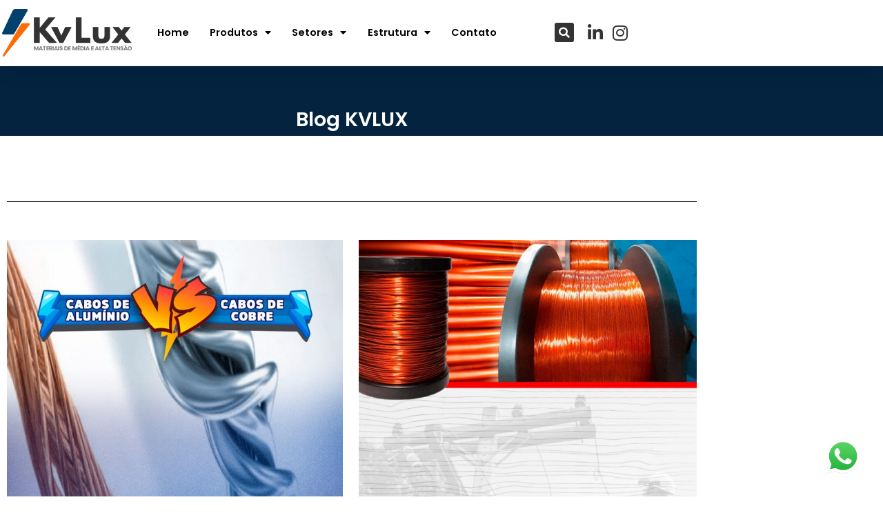

--- FILE ---
content_type: text/html; charset=UTF-8
request_url: https://www.kvlux.com.br/blog/
body_size: 224613
content:
<!doctype html>
<html lang="pt-BR">
<head>
	<meta charset="UTF-8">
	<meta name="viewport" content="width=device-width, initial-scale=1">
	<link rel="profile" href="https://gmpg.org/xfn/11">
	<meta name='robots' content='index, follow, max-image-preview:large, max-snippet:-1, max-video-preview:-1' />

<!-- Google Tag Manager for WordPress by gtm4wp.com -->
<script data-cfasync="false" data-pagespeed-no-defer>
	var gtm4wp_datalayer_name = "dataLayer";
	var dataLayer = dataLayer || [];
</script>
<!-- End Google Tag Manager for WordPress by gtm4wp.com -->
	<!-- This site is optimized with the Yoast SEO plugin v26.7 - https://yoast.com/wordpress/plugins/seo/ -->
	<title>BLOG Materiais Elétricos | KVLUX Distribuidor de Fábrica</title>
	<meta name="description" content="Explore o fascinante mundo dos materiais elétricos de média e alta tensão com o Blog KvLux. Descubra as últimas inovações, melhores práticas e insights essenciais para a eficiência e segurança das suas instalações elétricas." />
	<link rel="canonical" href="https://www.kvlux.com.br/blog/" />
	<meta property="og:locale" content="pt_BR" />
	<meta property="og:type" content="article" />
	<meta property="og:title" content="BLOG Materiais Elétricos | KVLUX Distribuidor de Fábrica" />
	<meta property="og:description" content="Explore o fascinante mundo dos materiais elétricos de média e alta tensão com o Blog KvLux. Descubra as últimas inovações, melhores práticas e insights essenciais para a eficiência e segurança das suas instalações elétricas." />
	<meta property="og:url" content="https://www.kvlux.com.br/blog/" />
	<meta property="og:site_name" content="KvLux" />
	<meta property="article:publisher" content="https://www.facebook.com/profile.php?id=100083549103555" />
	<meta property="article:modified_time" content="2025-09-18T18:36:52+00:00" />
	<meta property="og:image" content="https://www.kvlux.com.br/wp-content/uploads/2025/04/cabo-de-aluminio-.png" />
	<meta property="og:image:width" content="853" />
	<meta property="og:image:height" content="854" />
	<meta property="og:image:type" content="image/png" />
	<meta name="twitter:card" content="summary_large_image" />
	<meta name="twitter:label1" content="Est. tempo de leitura" />
	<meta name="twitter:data1" content="34 minutos" />
	<script type="application/ld+json" class="yoast-schema-graph">{"@context":"https://schema.org","@graph":[{"@type":["Article","BlogPosting"],"@id":"https://www.kvlux.com.br/blog/#article","isPartOf":{"@id":"https://www.kvlux.com.br/blog/"},"author":{"name":"Marketing","@id":"https://www.kvlux.com.br/#/schema/person/417b795c8724d37146bc3e62564f6509"},"headline":"Blog KvLux","datePublished":"2023-08-31T14:54:20+00:00","dateModified":"2025-09-18T18:36:52+00:00","mainEntityOfPage":{"@id":"https://www.kvlux.com.br/blog/"},"wordCount":6296,"publisher":{"@id":"https://www.kvlux.com.br/#organization"},"image":{"@id":"https://www.kvlux.com.br/blog/#primaryimage"},"thumbnailUrl":"https://www.kvlux.com.br/wp-content/uploads/2025/04/cabo-de-aluminio-.png","inLanguage":"pt-BR"},{"@type":"WebPage","@id":"https://www.kvlux.com.br/blog/","url":"https://www.kvlux.com.br/blog/","name":"BLOG Materiais Elétricos | KVLUX Distribuidor de Fábrica","isPartOf":{"@id":"https://www.kvlux.com.br/#website"},"primaryImageOfPage":{"@id":"https://www.kvlux.com.br/blog/#primaryimage"},"image":{"@id":"https://www.kvlux.com.br/blog/#primaryimage"},"thumbnailUrl":"https://www.kvlux.com.br/wp-content/uploads/2025/04/cabo-de-aluminio-.png","datePublished":"2023-08-31T14:54:20+00:00","dateModified":"2025-09-18T18:36:52+00:00","description":"Explore o fascinante mundo dos materiais elétricos de média e alta tensão com o Blog KvLux. Descubra as últimas inovações, melhores práticas e insights essenciais para a eficiência e segurança das suas instalações elétricas.","breadcrumb":{"@id":"https://www.kvlux.com.br/blog/#breadcrumb"},"inLanguage":"pt-BR","potentialAction":[{"@type":"ReadAction","target":["https://www.kvlux.com.br/blog/"]}]},{"@type":"ImageObject","inLanguage":"pt-BR","@id":"https://www.kvlux.com.br/blog/#primaryimage","url":"https://www.kvlux.com.br/wp-content/uploads/2025/04/cabo-de-aluminio-.png","contentUrl":"https://www.kvlux.com.br/wp-content/uploads/2025/04/cabo-de-aluminio-.png","width":853,"height":854},{"@type":"BreadcrumbList","@id":"https://www.kvlux.com.br/blog/#breadcrumb","itemListElement":[{"@type":"ListItem","position":1,"name":"Início","item":"https://www.kvlux.com.br/"},{"@type":"ListItem","position":2,"name":"Blog KvLux"}]},{"@type":"WebSite","@id":"https://www.kvlux.com.br/#website","url":"https://www.kvlux.com.br/","name":"KvLux Materiais Elétricos de Média e Alta Tensão","description":"Distribuidor de Fábrica Romagnole, Intelli, Germer, Maclean, Vicentinos, Balestro, Santa Terezinha, Cabelauto, Orion | Fios, Cabos Cobre e Alumínio, Rede Aérea, Subterrânea, Iluminação, Cabines Primárias, Subestações e Materiais Elétricos Média e Alta Tensão de Guarulhos SP e ES para todo o Brasil","publisher":{"@id":"https://www.kvlux.com.br/#organization"},"alternateName":"KvLux","potentialAction":[{"@type":"SearchAction","target":{"@type":"EntryPoint","urlTemplate":"https://www.kvlux.com.br/?s={search_term_string}"},"query-input":{"@type":"PropertyValueSpecification","valueRequired":true,"valueName":"search_term_string"}}],"inLanguage":"pt-BR"},{"@type":"Organization","@id":"https://www.kvlux.com.br/#organization","name":"KvLux Materiais Elétricos de Média e Alta Tensão","alternateName":"KvLux","url":"https://www.kvlux.com.br/","logo":{"@type":"ImageObject","inLanguage":"pt-BR","@id":"https://www.kvlux.com.br/#/schema/logo/image/","url":"https://www.kvlux.com.br/wp-content/uploads/2023/06/logotipo-kvlux-materiais-de-media-e-alta-tensao-2.png","contentUrl":"https://www.kvlux.com.br/wp-content/uploads/2023/06/logotipo-kvlux-materiais-de-media-e-alta-tensao-2.png","width":333,"height":123,"caption":"KvLux Materiais Elétricos de Média e Alta Tensão"},"image":{"@id":"https://www.kvlux.com.br/#/schema/logo/image/"},"sameAs":["https://www.facebook.com/profile.php?id=100083549103555","https://www.instagram.com/kvlux_/","https://br.linkedin.com/company/kvlux-ltda"]},{"@type":"Person","@id":"https://www.kvlux.com.br/#/schema/person/417b795c8724d37146bc3e62564f6509","name":"Marketing","image":{"@type":"ImageObject","inLanguage":"pt-BR","@id":"https://www.kvlux.com.br/#/schema/person/image/","url":"https://secure.gravatar.com/avatar/297db67d66aaf06709552d8946f3c9c2bf1ddabbf11123ceaff3d530d21b7dc9?s=96&d=mm&r=g","contentUrl":"https://secure.gravatar.com/avatar/297db67d66aaf06709552d8946f3c9c2bf1ddabbf11123ceaff3d530d21b7dc9?s=96&d=mm&r=g","caption":"Marketing"},"sameAs":["https://kvlux.com.br"],"url":"https://www.kvlux.com.br/author/kvlux/"}]}</script>
	<!-- / Yoast SEO plugin. -->


<link rel='dns-prefetch' href='//www.googletagmanager.com' />
		<style>
			.lazyload,
			.lazyloading {
				max-width: 100%;
			}
		</style>
		<style id='wp-img-auto-sizes-contain-inline-css'>
img:is([sizes=auto i],[sizes^="auto," i]){contain-intrinsic-size:3000px 1500px}
/*# sourceURL=wp-img-auto-sizes-contain-inline-css */
</style>
<link rel='stylesheet' id='ht_ctc_main_css-css' href='https://www.kvlux.com.br/wp-content/plugins/click-to-chat-for-whatsapp/new/inc/assets/css/main.css?ver=4.35' media='all' />
<style id='global-styles-inline-css'>
:root{--wp--preset--aspect-ratio--square: 1;--wp--preset--aspect-ratio--4-3: 4/3;--wp--preset--aspect-ratio--3-4: 3/4;--wp--preset--aspect-ratio--3-2: 3/2;--wp--preset--aspect-ratio--2-3: 2/3;--wp--preset--aspect-ratio--16-9: 16/9;--wp--preset--aspect-ratio--9-16: 9/16;--wp--preset--color--black: #000000;--wp--preset--color--cyan-bluish-gray: #abb8c3;--wp--preset--color--white: #ffffff;--wp--preset--color--pale-pink: #f78da7;--wp--preset--color--vivid-red: #cf2e2e;--wp--preset--color--luminous-vivid-orange: #ff6900;--wp--preset--color--luminous-vivid-amber: #fcb900;--wp--preset--color--light-green-cyan: #7bdcb5;--wp--preset--color--vivid-green-cyan: #00d084;--wp--preset--color--pale-cyan-blue: #8ed1fc;--wp--preset--color--vivid-cyan-blue: #0693e3;--wp--preset--color--vivid-purple: #9b51e0;--wp--preset--gradient--vivid-cyan-blue-to-vivid-purple: linear-gradient(135deg,rgb(6,147,227) 0%,rgb(155,81,224) 100%);--wp--preset--gradient--light-green-cyan-to-vivid-green-cyan: linear-gradient(135deg,rgb(122,220,180) 0%,rgb(0,208,130) 100%);--wp--preset--gradient--luminous-vivid-amber-to-luminous-vivid-orange: linear-gradient(135deg,rgb(252,185,0) 0%,rgb(255,105,0) 100%);--wp--preset--gradient--luminous-vivid-orange-to-vivid-red: linear-gradient(135deg,rgb(255,105,0) 0%,rgb(207,46,46) 100%);--wp--preset--gradient--very-light-gray-to-cyan-bluish-gray: linear-gradient(135deg,rgb(238,238,238) 0%,rgb(169,184,195) 100%);--wp--preset--gradient--cool-to-warm-spectrum: linear-gradient(135deg,rgb(74,234,220) 0%,rgb(151,120,209) 20%,rgb(207,42,186) 40%,rgb(238,44,130) 60%,rgb(251,105,98) 80%,rgb(254,248,76) 100%);--wp--preset--gradient--blush-light-purple: linear-gradient(135deg,rgb(255,206,236) 0%,rgb(152,150,240) 100%);--wp--preset--gradient--blush-bordeaux: linear-gradient(135deg,rgb(254,205,165) 0%,rgb(254,45,45) 50%,rgb(107,0,62) 100%);--wp--preset--gradient--luminous-dusk: linear-gradient(135deg,rgb(255,203,112) 0%,rgb(199,81,192) 50%,rgb(65,88,208) 100%);--wp--preset--gradient--pale-ocean: linear-gradient(135deg,rgb(255,245,203) 0%,rgb(182,227,212) 50%,rgb(51,167,181) 100%);--wp--preset--gradient--electric-grass: linear-gradient(135deg,rgb(202,248,128) 0%,rgb(113,206,126) 100%);--wp--preset--gradient--midnight: linear-gradient(135deg,rgb(2,3,129) 0%,rgb(40,116,252) 100%);--wp--preset--font-size--small: 13px;--wp--preset--font-size--medium: 20px;--wp--preset--font-size--large: 36px;--wp--preset--font-size--x-large: 42px;--wp--preset--spacing--20: 0.44rem;--wp--preset--spacing--30: 0.67rem;--wp--preset--spacing--40: 1rem;--wp--preset--spacing--50: 1.5rem;--wp--preset--spacing--60: 2.25rem;--wp--preset--spacing--70: 3.38rem;--wp--preset--spacing--80: 5.06rem;--wp--preset--shadow--natural: 6px 6px 9px rgba(0, 0, 0, 0.2);--wp--preset--shadow--deep: 12px 12px 50px rgba(0, 0, 0, 0.4);--wp--preset--shadow--sharp: 6px 6px 0px rgba(0, 0, 0, 0.2);--wp--preset--shadow--outlined: 6px 6px 0px -3px rgb(255, 255, 255), 6px 6px rgb(0, 0, 0);--wp--preset--shadow--crisp: 6px 6px 0px rgb(0, 0, 0);}:root { --wp--style--global--content-size: 800px;--wp--style--global--wide-size: 1200px; }:where(body) { margin: 0; }.wp-site-blocks > .alignleft { float: left; margin-right: 2em; }.wp-site-blocks > .alignright { float: right; margin-left: 2em; }.wp-site-blocks > .aligncenter { justify-content: center; margin-left: auto; margin-right: auto; }:where(.wp-site-blocks) > * { margin-block-start: 24px; margin-block-end: 0; }:where(.wp-site-blocks) > :first-child { margin-block-start: 0; }:where(.wp-site-blocks) > :last-child { margin-block-end: 0; }:root { --wp--style--block-gap: 24px; }:root :where(.is-layout-flow) > :first-child{margin-block-start: 0;}:root :where(.is-layout-flow) > :last-child{margin-block-end: 0;}:root :where(.is-layout-flow) > *{margin-block-start: 24px;margin-block-end: 0;}:root :where(.is-layout-constrained) > :first-child{margin-block-start: 0;}:root :where(.is-layout-constrained) > :last-child{margin-block-end: 0;}:root :where(.is-layout-constrained) > *{margin-block-start: 24px;margin-block-end: 0;}:root :where(.is-layout-flex){gap: 24px;}:root :where(.is-layout-grid){gap: 24px;}.is-layout-flow > .alignleft{float: left;margin-inline-start: 0;margin-inline-end: 2em;}.is-layout-flow > .alignright{float: right;margin-inline-start: 2em;margin-inline-end: 0;}.is-layout-flow > .aligncenter{margin-left: auto !important;margin-right: auto !important;}.is-layout-constrained > .alignleft{float: left;margin-inline-start: 0;margin-inline-end: 2em;}.is-layout-constrained > .alignright{float: right;margin-inline-start: 2em;margin-inline-end: 0;}.is-layout-constrained > .aligncenter{margin-left: auto !important;margin-right: auto !important;}.is-layout-constrained > :where(:not(.alignleft):not(.alignright):not(.alignfull)){max-width: var(--wp--style--global--content-size);margin-left: auto !important;margin-right: auto !important;}.is-layout-constrained > .alignwide{max-width: var(--wp--style--global--wide-size);}body .is-layout-flex{display: flex;}.is-layout-flex{flex-wrap: wrap;align-items: center;}.is-layout-flex > :is(*, div){margin: 0;}body .is-layout-grid{display: grid;}.is-layout-grid > :is(*, div){margin: 0;}body{padding-top: 0px;padding-right: 0px;padding-bottom: 0px;padding-left: 0px;}a:where(:not(.wp-element-button)){text-decoration: underline;}:root :where(.wp-element-button, .wp-block-button__link){background-color: #32373c;border-width: 0;color: #fff;font-family: inherit;font-size: inherit;font-style: inherit;font-weight: inherit;letter-spacing: inherit;line-height: inherit;padding-top: calc(0.667em + 2px);padding-right: calc(1.333em + 2px);padding-bottom: calc(0.667em + 2px);padding-left: calc(1.333em + 2px);text-decoration: none;text-transform: inherit;}.has-black-color{color: var(--wp--preset--color--black) !important;}.has-cyan-bluish-gray-color{color: var(--wp--preset--color--cyan-bluish-gray) !important;}.has-white-color{color: var(--wp--preset--color--white) !important;}.has-pale-pink-color{color: var(--wp--preset--color--pale-pink) !important;}.has-vivid-red-color{color: var(--wp--preset--color--vivid-red) !important;}.has-luminous-vivid-orange-color{color: var(--wp--preset--color--luminous-vivid-orange) !important;}.has-luminous-vivid-amber-color{color: var(--wp--preset--color--luminous-vivid-amber) !important;}.has-light-green-cyan-color{color: var(--wp--preset--color--light-green-cyan) !important;}.has-vivid-green-cyan-color{color: var(--wp--preset--color--vivid-green-cyan) !important;}.has-pale-cyan-blue-color{color: var(--wp--preset--color--pale-cyan-blue) !important;}.has-vivid-cyan-blue-color{color: var(--wp--preset--color--vivid-cyan-blue) !important;}.has-vivid-purple-color{color: var(--wp--preset--color--vivid-purple) !important;}.has-black-background-color{background-color: var(--wp--preset--color--black) !important;}.has-cyan-bluish-gray-background-color{background-color: var(--wp--preset--color--cyan-bluish-gray) !important;}.has-white-background-color{background-color: var(--wp--preset--color--white) !important;}.has-pale-pink-background-color{background-color: var(--wp--preset--color--pale-pink) !important;}.has-vivid-red-background-color{background-color: var(--wp--preset--color--vivid-red) !important;}.has-luminous-vivid-orange-background-color{background-color: var(--wp--preset--color--luminous-vivid-orange) !important;}.has-luminous-vivid-amber-background-color{background-color: var(--wp--preset--color--luminous-vivid-amber) !important;}.has-light-green-cyan-background-color{background-color: var(--wp--preset--color--light-green-cyan) !important;}.has-vivid-green-cyan-background-color{background-color: var(--wp--preset--color--vivid-green-cyan) !important;}.has-pale-cyan-blue-background-color{background-color: var(--wp--preset--color--pale-cyan-blue) !important;}.has-vivid-cyan-blue-background-color{background-color: var(--wp--preset--color--vivid-cyan-blue) !important;}.has-vivid-purple-background-color{background-color: var(--wp--preset--color--vivid-purple) !important;}.has-black-border-color{border-color: var(--wp--preset--color--black) !important;}.has-cyan-bluish-gray-border-color{border-color: var(--wp--preset--color--cyan-bluish-gray) !important;}.has-white-border-color{border-color: var(--wp--preset--color--white) !important;}.has-pale-pink-border-color{border-color: var(--wp--preset--color--pale-pink) !important;}.has-vivid-red-border-color{border-color: var(--wp--preset--color--vivid-red) !important;}.has-luminous-vivid-orange-border-color{border-color: var(--wp--preset--color--luminous-vivid-orange) !important;}.has-luminous-vivid-amber-border-color{border-color: var(--wp--preset--color--luminous-vivid-amber) !important;}.has-light-green-cyan-border-color{border-color: var(--wp--preset--color--light-green-cyan) !important;}.has-vivid-green-cyan-border-color{border-color: var(--wp--preset--color--vivid-green-cyan) !important;}.has-pale-cyan-blue-border-color{border-color: var(--wp--preset--color--pale-cyan-blue) !important;}.has-vivid-cyan-blue-border-color{border-color: var(--wp--preset--color--vivid-cyan-blue) !important;}.has-vivid-purple-border-color{border-color: var(--wp--preset--color--vivid-purple) !important;}.has-vivid-cyan-blue-to-vivid-purple-gradient-background{background: var(--wp--preset--gradient--vivid-cyan-blue-to-vivid-purple) !important;}.has-light-green-cyan-to-vivid-green-cyan-gradient-background{background: var(--wp--preset--gradient--light-green-cyan-to-vivid-green-cyan) !important;}.has-luminous-vivid-amber-to-luminous-vivid-orange-gradient-background{background: var(--wp--preset--gradient--luminous-vivid-amber-to-luminous-vivid-orange) !important;}.has-luminous-vivid-orange-to-vivid-red-gradient-background{background: var(--wp--preset--gradient--luminous-vivid-orange-to-vivid-red) !important;}.has-very-light-gray-to-cyan-bluish-gray-gradient-background{background: var(--wp--preset--gradient--very-light-gray-to-cyan-bluish-gray) !important;}.has-cool-to-warm-spectrum-gradient-background{background: var(--wp--preset--gradient--cool-to-warm-spectrum) !important;}.has-blush-light-purple-gradient-background{background: var(--wp--preset--gradient--blush-light-purple) !important;}.has-blush-bordeaux-gradient-background{background: var(--wp--preset--gradient--blush-bordeaux) !important;}.has-luminous-dusk-gradient-background{background: var(--wp--preset--gradient--luminous-dusk) !important;}.has-pale-ocean-gradient-background{background: var(--wp--preset--gradient--pale-ocean) !important;}.has-electric-grass-gradient-background{background: var(--wp--preset--gradient--electric-grass) !important;}.has-midnight-gradient-background{background: var(--wp--preset--gradient--midnight) !important;}.has-small-font-size{font-size: var(--wp--preset--font-size--small) !important;}.has-medium-font-size{font-size: var(--wp--preset--font-size--medium) !important;}.has-large-font-size{font-size: var(--wp--preset--font-size--large) !important;}.has-x-large-font-size{font-size: var(--wp--preset--font-size--x-large) !important;}
:root :where(.wp-block-pullquote){font-size: 1.5em;line-height: 1.6;}
/*# sourceURL=global-styles-inline-css */
</style>
<link rel='stylesheet' id='woocommerce-layout-css' href='https://www.kvlux.com.br/wp-content/plugins/woocommerce/assets/css/woocommerce-layout.css?ver=10.4.3' media='all' />
<link rel='stylesheet' id='woocommerce-smallscreen-css' href='https://www.kvlux.com.br/wp-content/plugins/woocommerce/assets/css/woocommerce-smallscreen.css?ver=10.4.3' media='only screen and (max-width: 768px)' />
<link rel='stylesheet' id='woocommerce-general-css' href='https://www.kvlux.com.br/wp-content/plugins/woocommerce/assets/css/woocommerce.css?ver=10.4.3' media='all' />
<style id='woocommerce-inline-inline-css'>
.woocommerce form .form-row .required { visibility: visible; }
/*# sourceURL=woocommerce-inline-inline-css */
</style>
<link rel='stylesheet' id='hello-elementor-css' href='https://www.kvlux.com.br/wp-content/themes/hello-elementor/assets/css/reset.css?ver=3.4.5' media='all' />
<link rel='stylesheet' id='hello-elementor-theme-style-css' href='https://www.kvlux.com.br/wp-content/themes/hello-elementor/assets/css/theme.css?ver=3.4.5' media='all' />
<link rel='stylesheet' id='hello-elementor-header-footer-css' href='https://www.kvlux.com.br/wp-content/themes/hello-elementor/assets/css/header-footer.css?ver=3.4.5' media='all' />
<link rel='stylesheet' id='elementor-frontend-css' href='https://www.kvlux.com.br/wp-content/plugins/elementor/assets/css/frontend.min.css?ver=3.34.1' media='all' />
<link rel='stylesheet' id='elementor-post-8-css' href='https://www.kvlux.com.br/wp-content/uploads/elementor/css/post-8.css?ver=1768400396' media='all' />
<link rel='stylesheet' id='jet-theme-core-frontend-styles-css' href='https://www.kvlux.com.br/wp-content/plugins/jet-theme-core__/assets/css/frontend.css?ver=2.1.2.2' media='all' />
<link rel='stylesheet' id='widget-image-css' href='https://www.kvlux.com.br/wp-content/plugins/elementor/assets/css/widget-image.min.css?ver=3.34.1' media='all' />
<link rel='stylesheet' id='widget-nav-menu-css' href='https://www.kvlux.com.br/wp-content/plugins/elementor-pro/assets/css/widget-nav-menu.min.css?ver=3.34.0' media='all' />
<link rel='stylesheet' id='widget-search-form-css' href='https://www.kvlux.com.br/wp-content/plugins/elementor-pro/assets/css/widget-search-form.min.css?ver=3.34.0' media='all' />
<link rel='stylesheet' id='elementor-icons-shared-0-css' href='https://www.kvlux.com.br/wp-content/plugins/elementor/assets/lib/font-awesome/css/fontawesome.min.css?ver=5.15.3' media='all' />
<link rel='stylesheet' id='elementor-icons-fa-solid-css' href='https://www.kvlux.com.br/wp-content/plugins/elementor/assets/lib/font-awesome/css/solid.min.css?ver=5.15.3' media='all' />
<link rel='stylesheet' id='widget-icon-list-css' href='https://www.kvlux.com.br/wp-content/plugins/elementor/assets/css/widget-icon-list.min.css?ver=3.34.1' media='all' />
<link rel='stylesheet' id='e-sticky-css' href='https://www.kvlux.com.br/wp-content/plugins/elementor-pro/assets/css/modules/sticky.min.css?ver=3.34.0' media='all' />
<link rel='stylesheet' id='widget-heading-css' href='https://www.kvlux.com.br/wp-content/plugins/elementor/assets/css/widget-heading.min.css?ver=3.34.1' media='all' />
<link rel='stylesheet' id='widget-form-css' href='https://www.kvlux.com.br/wp-content/plugins/elementor-pro/assets/css/widget-form.min.css?ver=3.34.0' media='all' />
<link rel='stylesheet' id='widget-spacer-css' href='https://www.kvlux.com.br/wp-content/plugins/elementor/assets/css/widget-spacer.min.css?ver=3.34.1' media='all' />
<link rel='stylesheet' id='widget-divider-css' href='https://www.kvlux.com.br/wp-content/plugins/elementor/assets/css/widget-divider.min.css?ver=3.34.1' media='all' />
<link rel='stylesheet' id='elementor-icons-css' href='https://www.kvlux.com.br/wp-content/plugins/elementor/assets/lib/eicons/css/elementor-icons.min.css?ver=5.45.0' media='all' />
<link rel='stylesheet' id='widget-text-editor-css' href='https://www.kvlux.com.br/wp-content/plugins/elementor/assets/css/widget-text-editor.min.css?ver=3.34.1' media='all' />
<link rel='stylesheet' id='elementor-post-5059-css' href='https://www.kvlux.com.br/wp-content/uploads/elementor/css/post-5059.css?ver=1768400734' media='all' />
<link rel='stylesheet' id='elementor-post-7256-css' href='https://www.kvlux.com.br/wp-content/uploads/elementor/css/post-7256.css?ver=1768400397' media='all' />
<link rel='stylesheet' id='elementor-post-2781-css' href='https://www.kvlux.com.br/wp-content/uploads/elementor/css/post-2781.css?ver=1768996070' media='all' />
<link rel='stylesheet' id='elementor-gf-local-roboto-css' href='https://www.kvlux.com.br/wp-content/uploads/elementor/google-fonts/css/roboto.css?ver=1742228665' media='all' />
<link rel='stylesheet' id='elementor-gf-local-robotoslab-css' href='https://www.kvlux.com.br/wp-content/uploads/elementor/google-fonts/css/robotoslab.css?ver=1742228677' media='all' />
<link rel='stylesheet' id='elementor-gf-local-poppins-css' href='https://www.kvlux.com.br/wp-content/uploads/elementor/google-fonts/css/poppins.css?ver=1742228686' media='all' />
<link rel='stylesheet' id='elementor-icons-fa-brands-css' href='https://www.kvlux.com.br/wp-content/plugins/elementor/assets/lib/font-awesome/css/brands.min.css?ver=5.15.3' media='all' />
<link rel='stylesheet' id='elementor-icons-fa-regular-css' href='https://www.kvlux.com.br/wp-content/plugins/elementor/assets/lib/font-awesome/css/regular.min.css?ver=5.15.3' media='all' />
<script src="https://www.kvlux.com.br/wp-includes/js/jquery/jquery.min.js?ver=3.7.1" id="jquery-core-js"></script>
<script src="https://www.kvlux.com.br/wp-includes/js/jquery/jquery-migrate.min.js?ver=3.4.1" id="jquery-migrate-js"></script>
<script src="https://www.kvlux.com.br/wp-content/plugins/woocommerce/assets/js/jquery-blockui/jquery.blockUI.min.js?ver=2.7.0-wc.10.4.3" id="wc-jquery-blockui-js" defer data-wp-strategy="defer"></script>
<script id="wc-add-to-cart-js-extra">
var wc_add_to_cart_params = {"ajax_url":"/wp-admin/admin-ajax.php","wc_ajax_url":"/?wc-ajax=%%endpoint%%","i18n_view_cart":"Ver carrinho","cart_url":"https://www.kvlux.com.br","is_cart":"","cart_redirect_after_add":"no"};
//# sourceURL=wc-add-to-cart-js-extra
</script>
<script src="https://www.kvlux.com.br/wp-content/plugins/woocommerce/assets/js/frontend/add-to-cart.min.js?ver=10.4.3" id="wc-add-to-cart-js" defer data-wp-strategy="defer"></script>
<script src="https://www.kvlux.com.br/wp-content/plugins/woocommerce/assets/js/js-cookie/js.cookie.min.js?ver=2.1.4-wc.10.4.3" id="wc-js-cookie-js" defer data-wp-strategy="defer"></script>
<script id="woocommerce-js-extra">
var woocommerce_params = {"ajax_url":"/wp-admin/admin-ajax.php","wc_ajax_url":"/?wc-ajax=%%endpoint%%","i18n_password_show":"Mostrar senha","i18n_password_hide":"Ocultar senha"};
//# sourceURL=woocommerce-js-extra
</script>
<script src="https://www.kvlux.com.br/wp-content/plugins/woocommerce/assets/js/frontend/woocommerce.min.js?ver=10.4.3" id="woocommerce-js" defer data-wp-strategy="defer"></script>
<meta name="generator" content="Site Kit by Google 1.170.0" />
<!--BEGIN: TRACKING CODE MANAGER (v2.5.0) BY INTELLYWP.COM IN HEAD//-->
<!-- Google tag (gtag.js) -->
<script async src="https://www.googletagmanager.com/gtag/js?id=AW-10868372314"></script>
<script>
  window.dataLayer = window.dataLayer || [];
  function gtag(){dataLayer.push(arguments);}
  gtag('js', new Date());

  gtag('config', 'AW-10868372314');
</script>
<!-- Google tag (gtag.js) -->
<script async src="https://www.googletagmanager.com/gtag/js?id=G-PC21K03T16"></script>
<script>
  window.dataLayer = window.dataLayer || [];
  function gtag(){dataLayer.push(arguments);}
  gtag('js', new Date());

  gtag('config', 'G-PC21K03T16');
</script>
<!-- Google Tag Manager -->
<script>(function(w,d,s,l,i){w[l]=w[l]||[];w[l].push({'gtm.start':
new Date().getTime(),event:'gtm.js'});var f=d.getElementsByTagName(s)[0],
j=d.createElement(s),dl=l!='dataLayer'?'&l='+l:'';j.async=true;j.src=
'https://www.googletagmanager.com/gtm.js?id='+i+dl;f.parentNode.insertBefore(j,f);
})(window,document,'script','dataLayer','GTM-TZSGR7D');</script>
<!-- End Google Tag Manager -->
<!--END: https://wordpress.org/plugins/tracking-code-manager IN HEAD//-->
<!-- Google Tag Manager for WordPress by gtm4wp.com -->
<!-- GTM Container placement set to automatic -->
<script data-cfasync="false" data-pagespeed-no-defer>
	var dataLayer_content = {"pagePostType":"page","pagePostType2":"single-page","pagePostAuthor":"Marketing"};
	dataLayer.push( dataLayer_content );
</script>
<script data-cfasync="false" data-pagespeed-no-defer>
(function(w,d,s,l,i){w[l]=w[l]||[];w[l].push({'gtm.start':
new Date().getTime(),event:'gtm.js'});var f=d.getElementsByTagName(s)[0],
j=d.createElement(s),dl=l!='dataLayer'?'&l='+l:'';j.async=true;j.src=
'//www.googletagmanager.com/gtm.js?id='+i+dl;f.parentNode.insertBefore(j,f);
})(window,document,'script','dataLayer','GTM-5NTD75TV');
</script>
<!-- End Google Tag Manager for WordPress by gtm4wp.com -->		<script>
			document.documentElement.className = document.documentElement.className.replace('no-js', 'js');
		</script>
				<style>
			.no-js img.lazyload {
				display: none;
			}

			figure.wp-block-image img.lazyloading {
				min-width: 150px;
			}

			.lazyload,
			.lazyloading {
				--smush-placeholder-width: 100px;
				--smush-placeholder-aspect-ratio: 1/1;
				width: var(--smush-image-width, var(--smush-placeholder-width)) !important;
				aspect-ratio: var(--smush-image-aspect-ratio, var(--smush-placeholder-aspect-ratio)) !important;
			}

						.lazyload, .lazyloading {
				opacity: 0;
			}

			.lazyloaded {
				opacity: 1;
				transition: opacity 400ms;
				transition-delay: 0ms;
			}

					</style>
		<meta name="description" content="Explore o fascinante mundo dos materiais elétricos de média e alta tensão com o Blog KvLux. Descubra as últimas inovações, melhores práticas e insights essenciais para a eficiência e segurança das suas instalações elétricas.">
	<noscript><style>.woocommerce-product-gallery{ opacity: 1 !important; }</style></noscript>
	<meta name="generator" content="Elementor 3.34.1; features: additional_custom_breakpoints; settings: css_print_method-external, google_font-enabled, font_display-swap">
			<style>
				.e-con.e-parent:nth-of-type(n+4):not(.e-lazyloaded):not(.e-no-lazyload),
				.e-con.e-parent:nth-of-type(n+4):not(.e-lazyloaded):not(.e-no-lazyload) * {
					background-image: none !important;
				}
				@media screen and (max-height: 1024px) {
					.e-con.e-parent:nth-of-type(n+3):not(.e-lazyloaded):not(.e-no-lazyload),
					.e-con.e-parent:nth-of-type(n+3):not(.e-lazyloaded):not(.e-no-lazyload) * {
						background-image: none !important;
					}
				}
				@media screen and (max-height: 640px) {
					.e-con.e-parent:nth-of-type(n+2):not(.e-lazyloaded):not(.e-no-lazyload),
					.e-con.e-parent:nth-of-type(n+2):not(.e-lazyloaded):not(.e-no-lazyload) * {
						background-image: none !important;
					}
				}
			</style>
			<link rel="icon" href="https://www.kvlux.com.br/wp-content/uploads/2023/06/favicon-100x100.png" sizes="32x32" />
<link rel="icon" href="https://www.kvlux.com.br/wp-content/uploads/2023/06/favicon-300x300.png" sizes="192x192" />
<link rel="apple-touch-icon" href="https://www.kvlux.com.br/wp-content/uploads/2023/06/favicon-300x300.png" />
<meta name="msapplication-TileImage" content="https://www.kvlux.com.br/wp-content/uploads/2023/06/favicon-300x300.png" />
</head>
<body class="wp-singular page-template-default page page-id-5059 wp-embed-responsive wp-theme-hello-elementor theme-hello-elementor woocommerce-no-js hello-elementor-default elementor-default elementor-kit-8 elementor-page elementor-page-5059">


<!--BEGIN: TRACKING CODE MANAGER (v2.5.0) BY INTELLYWP.COM IN BODY//-->
<!-- Google Tag Manager (noscript) -->
<noscript><iframe src="https://www.googletagmanager.com/ns.html?id=GTM-TZSGR7D" height="0" width="0" style="display:none;visibility:hidden" loading="lazy"></iframe></noscript>
<!-- End Google Tag Manager (noscript) -->
<!--END: https://wordpress.org/plugins/tracking-code-manager IN BODY//-->
<!-- GTM Container placement set to automatic -->
<!-- Google Tag Manager (noscript) -->
				<noscript><iframe src="https://www.googletagmanager.com/ns.html?id=GTM-5NTD75TV" height="0" width="0" style="display:none;visibility:hidden" aria-hidden="true" loading="lazy"></iframe></noscript>
<!-- End Google Tag Manager (noscript) -->
<a class="skip-link screen-reader-text" href="#content">Ir para o conteúdo</a>

		<header data-elementor-type="header" data-elementor-id="7256" class="elementor elementor-7256 elementor-location-header" data-elementor-post-type="elementor_library">
					<section class="elementor-section elementor-top-section elementor-element elementor-element-a8a1a3a elementor-section-height-min-height elementor-section-boxed elementor-section-height-default elementor-section-items-middle" data-id="a8a1a3a" data-element_type="section" data-settings="{&quot;sticky&quot;:&quot;top&quot;,&quot;background_background&quot;:&quot;classic&quot;,&quot;sticky_on&quot;:[&quot;desktop&quot;,&quot;tablet&quot;,&quot;mobile&quot;],&quot;sticky_offset&quot;:0,&quot;sticky_effects_offset&quot;:0,&quot;sticky_anchor_link_offset&quot;:0}">
						<div class="elementor-container elementor-column-gap-default">
					<div class="elementor-column elementor-col-100 elementor-top-column elementor-element elementor-element-7acc0d5" data-id="7acc0d5" data-element_type="column">
			<div class="elementor-widget-wrap elementor-element-populated">
						<section class="elementor-section elementor-inner-section elementor-element elementor-element-6129696 elementor-section-full_width elementor-section-height-default elementor-section-height-default" data-id="6129696" data-element_type="section" data-settings="{&quot;background_background&quot;:&quot;classic&quot;}">
						<div class="elementor-container elementor-column-gap-default">
					<div class="elementor-column elementor-col-16 elementor-inner-column elementor-element elementor-element-0c76682" data-id="0c76682" data-element_type="column">
			<div class="elementor-widget-wrap elementor-element-populated">
						<div class="elementor-element elementor-element-1f896ce elementor-widget elementor-widget-image" data-id="1f896ce" data-element_type="widget" data-widget_type="image.default">
				<div class="elementor-widget-container">
																<a href="/">
							<img width="333" height="123" src="https://www.kvlux.com.br/wp-content/uploads/2023/06/logotipo-kvlux-materiais-de-media-e-alta-tensao-1.png" class="attachment-full size-full wp-image-3185" alt="" srcset="https://www.kvlux.com.br/wp-content/uploads/2023/06/logotipo-kvlux-materiais-de-media-e-alta-tensao-1.png 333w, https://www.kvlux.com.br/wp-content/uploads/2023/06/logotipo-kvlux-materiais-de-media-e-alta-tensao-1-300x111.png 300w" sizes="(max-width: 333px) 100vw, 333px" loading="lazy" />								</a>
															</div>
				</div>
					</div>
		</div>
				<div class="elementor-column elementor-col-16 elementor-inner-column elementor-element elementor-element-65d3b6e" data-id="65d3b6e" data-element_type="column">
			<div class="elementor-widget-wrap elementor-element-populated">
						<div class="elementor-element elementor-element-cf7763e elementor-nav-menu--stretch elementor-nav-menu__text-align-center elementor-widget__width-initial elementor-nav-menu__align-center elementor-nav-menu--dropdown-tablet elementor-nav-menu--toggle elementor-nav-menu--burger elementor-widget elementor-widget-nav-menu" data-id="cf7763e" data-element_type="widget" data-settings="{&quot;full_width&quot;:&quot;stretch&quot;,&quot;layout&quot;:&quot;horizontal&quot;,&quot;submenu_icon&quot;:{&quot;value&quot;:&quot;&lt;i class=\&quot;fas fa-caret-down\&quot; aria-hidden=\&quot;true\&quot;&gt;&lt;\/i&gt;&quot;,&quot;library&quot;:&quot;fa-solid&quot;},&quot;toggle&quot;:&quot;burger&quot;}" data-widget_type="nav-menu.default">
				<div class="elementor-widget-container">
								<nav aria-label="Menu" class="elementor-nav-menu--main elementor-nav-menu__container elementor-nav-menu--layout-horizontal e--pointer-underline e--animation-fade">
				<ul id="menu-1-cf7763e" class="elementor-nav-menu"><li class="menu-item menu-item-type-custom menu-item-object-custom menu-item-home menu-item-6558"><a href="https://www.kvlux.com.br/" class="elementor-item">Home</a></li>
<li class="menu-item menu-item-type-custom menu-item-object-custom menu-item-has-children menu-item-6559"><a class="elementor-item">Produtos</a>
<ul class="sub-menu elementor-nav-menu--dropdown">
	<li class="menu-item menu-item-type-custom menu-item-object-custom menu-item-has-children menu-item-6560"><a href="#" class="elementor-sub-item elementor-item-anchor">Fabricantes</a>
	<ul class="sub-menu elementor-nav-menu--dropdown">
		<li class="menu-item menu-item-type-custom menu-item-object-custom menu-item-10232"><a href="https://www.kvlux.com.br/categoria/balestro/" class="elementor-sub-item">Balestro</a></li>
		<li class="menu-item menu-item-type-custom menu-item-object-custom menu-item-10238"><a href="https://www.kvlux.com.br/categoria/cabelauto/" class="elementor-sub-item">Cabelauto</a></li>
		<li class="menu-item menu-item-type-custom menu-item-object-custom menu-item-6568"><a href="https://www.kvlux.com.br/categoria/cmr/" class="elementor-sub-item">CMR</a></li>
		<li class="menu-item menu-item-type-custom menu-item-object-custom menu-item-6561"><a href="https://kvlux.com.br/categoria/germer/" class="elementor-sub-item">Germer</a></li>
		<li class="menu-item menu-item-type-custom menu-item-object-custom menu-item-10464"><a href="https://www.kvlux.com.br/categoria/indel-bauru/" class="elementor-sub-item">Indel Bauru</a></li>
		<li class="menu-item menu-item-type-custom menu-item-object-custom menu-item-6562"><a href="https://kvlux.com.br/categoria/intelli/" class="elementor-sub-item">Intelli</a></li>
		<li class="menu-item menu-item-type-custom menu-item-object-custom menu-item-6567"><a href="https://www.kvlux.com.br/categoria/kit-acessorios/" class="elementor-sub-item">KIT Acessórios</a></li>
		<li class="menu-item menu-item-type-custom menu-item-object-custom menu-item-6563"><a href="https://kvlux.com.br/categoria/maclean/" class="elementor-sub-item">Maclean</a></li>
		<li class="menu-item menu-item-type-custom menu-item-object-custom menu-item-6564"><a href="https://www.kvlux.com.br/categoria/hubbel-delmar/" class="elementor-sub-item">Hubbel/Delmar</a></li>
		<li class="menu-item menu-item-type-custom menu-item-object-custom menu-item-10240"><a href="https://www.kvlux.com.br/categoria/orion/" class="elementor-sub-item">Orion</a></li>
		<li class="menu-item menu-item-type-custom menu-item-object-custom menu-item-10509"><a href="https://www.kvlux.com.br/categoria/paratec/" class="elementor-sub-item">Paratec</a></li>
		<li class="menu-item menu-item-type-custom menu-item-object-custom menu-item-6565"><a href="https://kvlux.com.br/categoria/romagnole/" class="elementor-sub-item">Romagnole</a></li>
		<li class="menu-item menu-item-type-custom menu-item-object-custom menu-item-10239"><a href="https://www.kvlux.com.br/categoria/santa-terezinha/" class="elementor-sub-item">Santa Terezinha</a></li>
		<li class="menu-item menu-item-type-custom menu-item-object-custom menu-item-10241"><a href="https://www.kvlux.com.br/categoria/tecfibras/" class="elementor-sub-item">Tecfibras</a></li>
		<li class="menu-item menu-item-type-custom menu-item-object-custom menu-item-6566"><a href="https://kvlux.com.br/categoria/vicentinos/" class="elementor-sub-item">Vicentinos</a></li>
	</ul>
</li>
	<li class="menu-item menu-item-type-custom menu-item-object-custom menu-item-has-children menu-item-6570"><a href="#" class="elementor-sub-item elementor-item-anchor">Categorias</a>
	<ul class="sub-menu elementor-nav-menu--dropdown">
		<li class="menu-item menu-item-type-custom menu-item-object-custom menu-item-has-children menu-item-6620"><a href="https://www.kvlux.com.br/categoria/aterramento/" class="elementor-sub-item">Aterramento</a>
		<ul class="sub-menu elementor-nav-menu--dropdown">
			<li class="menu-item menu-item-type-custom menu-item-object-custom menu-item-11275"><a href="https://www.kvlux.com.br/categoria/caixas-e-tampas/" class="elementor-sub-item">Caixas e Tampas</a></li>
			<li class="menu-item menu-item-type-custom menu-item-object-custom menu-item-6621"><a href="https://www.kvlux.com.br/categoria/a-compressao-para-aterramento/" class="elementor-sub-item">Conectores</a></li>
			<li class="menu-item menu-item-type-custom menu-item-object-custom menu-item-6622"><a href="https://www.kvlux.com.br/categoria/grampos-para-aterramento/" class="elementor-sub-item">Grampos</a></li>
			<li class="menu-item menu-item-type-custom menu-item-object-custom menu-item-6623"><a href="https://www.kvlux.com.br/categoria/hastes-de-aterramento/" class="elementor-sub-item">Hastes</a></li>
		</ul>
</li>
		<li class="menu-item menu-item-type-custom menu-item-object-custom menu-item-6619"><a href="https://www.kvlux.com.br/categoria/buchas-de-passagem/" class="elementor-sub-item">Buchas de Passagem</a></li>
		<li class="menu-item menu-item-type-custom menu-item-object-custom menu-item-has-children menu-item-6660"><a href="https://www.kvlux.com.br/categoria/fios-e-cabos-de-aluminio/" class="elementor-sub-item">Cabos de Alumínio</a>
		<ul class="sub-menu elementor-nav-menu--dropdown">
			<li class="menu-item menu-item-type-custom menu-item-object-custom menu-item-has-children menu-item-6661"><a href="https://www.kvlux.com.br/categoria/cabo-de-aluminio-isolado-105o/" class="elementor-sub-item">Cabo AL Isolado MT</a>
			<ul class="sub-menu elementor-nav-menu--dropdown">
				<li class="menu-item menu-item-type-custom menu-item-object-custom menu-item-6662"><a href="https://www.kvlux.com.br/categoria/cabo-de-aluminio-isolados-de-87a15kv/" class="elementor-sub-item">8,7 a 15KV</a></li>
				<li class="menu-item menu-item-type-custom menu-item-object-custom menu-item-6663"><a href="https://www.kvlux.com.br/categoria/cabo-de-aluminio-isolados-de-12a20kv/" class="elementor-sub-item">12 a 20KV</a></li>
				<li class="menu-item menu-item-type-custom menu-item-object-custom menu-item-6664"><a href="https://www.kvlux.com.br/categoria/cabo-de-aluminio-isolados-de-15a25kv/" class="elementor-sub-item">15 a 25KV</a></li>
				<li class="menu-item menu-item-type-custom menu-item-object-custom menu-item-6665"><a href="https://www.kvlux.com.br/categoria/cabo-de-aluminio-isolados-de-20a35kv/" class="elementor-sub-item">20 a 35KV</a></li>
			</ul>
</li>
			<li class="menu-item menu-item-type-custom menu-item-object-custom menu-item-has-children menu-item-6666"><a href="https://www.kvlux.com.br/categoria/cabo-de-aluminio-multiplexado/" class="elementor-sub-item">Cabo AL Multiplexado</a>
			<ul class="sub-menu elementor-nav-menu--dropdown">
				<li class="menu-item menu-item-type-custom menu-item-object-custom menu-item-6667"><a href="https://www.kvlux.com.br/categoria/cabo-de-aluminio-multiplexado-duplex/" class="elementor-sub-item">Duplex</a></li>
				<li class="menu-item menu-item-type-custom menu-item-object-custom menu-item-6668"><a href="https://www.kvlux.com.br/categoria/cabo-de-aluminio-multiplexado-triplex/" class="elementor-sub-item">Tríplex</a></li>
				<li class="menu-item menu-item-type-custom menu-item-object-custom menu-item-6669"><a href="https://www.kvlux.com.br/categoria/cabo-de-aluminio-multiplexado-quadriplex/" class="elementor-sub-item">Quadriplex</a></li>
			</ul>
</li>
			<li class="menu-item menu-item-type-custom menu-item-object-custom menu-item-has-children menu-item-6672"><a href="https://www.kvlux.com.br/categoria/cabo-de-aluminio-nu/" class="elementor-sub-item">Cabo AL NÚ</a>
			<ul class="sub-menu elementor-nav-menu--dropdown">
				<li class="menu-item menu-item-type-custom menu-item-object-custom menu-item-6671"><a href="https://www.kvlux.com.br/categoria/condutores-de-aluminio-nu-ca/" class="elementor-sub-item">CA</a></li>
				<li class="menu-item menu-item-type-custom menu-item-object-custom menu-item-6670"><a href="https://www.kvlux.com.br/categoria/condutores-de-aluminio-caa-revestido-de-aluminio/" class="elementor-sub-item">CAA</a></li>
			</ul>
</li>
			<li class="menu-item menu-item-type-custom menu-item-object-custom menu-item-6673"><a href="https://www.kvlux.com.br/categoria/cabo-de-aluminio-singelo/" class="elementor-sub-item">Cabo AL Singelo</a></li>
			<li class="menu-item menu-item-type-custom menu-item-object-custom menu-item-has-children menu-item-6674"><a href="https://www.kvlux.com.br/categoria/cabo-de-aluminio-protegido/" class="elementor-sub-item">Cabo AL Protegido</a>
			<ul class="sub-menu elementor-nav-menu--dropdown">
				<li class="menu-item menu-item-type-custom menu-item-object-custom menu-item-6675"><a href="https://www.kvlux.com.br/categoria/cabo-de-aluminio-protegido-15kv/" class="elementor-sub-item">15Kv</a></li>
				<li class="menu-item menu-item-type-custom menu-item-object-custom menu-item-6676"><a href="https://www.kvlux.com.br/categoria/cabo-de-aluminio-protegido-25kv/" class="elementor-sub-item">25Kv</a></li>
				<li class="menu-item menu-item-type-custom menu-item-object-custom menu-item-6677"><a href="https://www.kvlux.com.br/categoria/cabo-de-aluminio-protegido-35kv/" class="elementor-sub-item">35Kv</a></li>
			</ul>
</li>
		</ul>
</li>
		<li class="menu-item menu-item-type-custom menu-item-object-custom menu-item-has-children menu-item-10494"><a href="https://www.kvlux.com.br/categoria/chaves-e-para-raios/" class="elementor-sub-item">Chaves</a>
		<ul class="sub-menu elementor-nav-menu--dropdown">
			<li class="menu-item menu-item-type-custom menu-item-object-custom menu-item-6640"><a href="https://www.kvlux.com.br/categoria/chave-fusivel/" class="elementor-sub-item">Chave Fusível</a></li>
			<li class="menu-item menu-item-type-custom menu-item-object-custom menu-item-6641"><a href="https://www.kvlux.com.br/categoria/chave-seccionadora/" class="elementor-sub-item">Chave Seccionadora</a></li>
			<li class="menu-item menu-item-type-custom menu-item-object-custom menu-item-6642"><a href="https://www.kvlux.com.br/categoria/chave-religadora/" class="elementor-sub-item">Chave Religadora</a></li>
		</ul>
</li>
		<li class="menu-item menu-item-type-custom menu-item-object-custom menu-item-has-children menu-item-6596"><a href="https://www.kvlux.com.br/categoria/conectores/" class="elementor-sub-item">Conectores</a>
		<ul class="sub-menu elementor-nav-menu--dropdown">
			<li class="menu-item menu-item-type-custom menu-item-object-custom menu-item-6603"><a href="https://www.kvlux.com.br/categoria/acessorios-para-conectores/" class="elementor-sub-item">Acessórios para Conectores</a></li>
			<li class="menu-item menu-item-type-custom menu-item-object-custom menu-item-6597"><a href="https://www.kvlux.com.br/categoria/conectores-a-compressao/" class="elementor-sub-item">Compressão</a></li>
			<li class="menu-item menu-item-type-custom menu-item-object-custom menu-item-6600"><a href="https://www.kvlux.com.br/categoria/conectores-tipo-cunha/" class="elementor-sub-item">Cunha</a></li>
			<li class="menu-item menu-item-type-custom menu-item-object-custom menu-item-6598"><a href="https://www.kvlux.com.br/categoria/conectores-com-efeito-mola/" class="elementor-sub-item">Efeito Mola</a></li>
			<li class="menu-item menu-item-type-custom menu-item-object-custom menu-item-6604"><a href="https://www.kvlux.com.br/categoria/estribo-para-conectores/" class="elementor-sub-item">Estribo para Conectores</a></li>
			<li class="menu-item menu-item-type-custom menu-item-object-custom menu-item-6599"><a href="https://www.kvlux.com.br/categoria/conectores-com-estribo/" class="elementor-sub-item">Estribo</a></li>
			<li class="menu-item menu-item-type-custom menu-item-object-custom menu-item-6602"><a href="https://www.kvlux.com.br/categoria/conectores-parafuso-fendido/" class="elementor-sub-item">Parafuso Fendido</a></li>
			<li class="menu-item menu-item-type-custom menu-item-object-custom menu-item-6601"><a href="https://www.kvlux.com.br/categoria/conectores-perfurantes/" class="elementor-sub-item">Perfurantes</a></li>
		</ul>
</li>
		<li class="menu-item menu-item-type-custom menu-item-object-custom menu-item-has-children menu-item-6592"><a href="https://www.kvlux.com.br/categoria/cordoalhas/" class="elementor-sub-item">Cordoalhas</a>
		<ul class="sub-menu elementor-nav-menu--dropdown">
			<li class="menu-item menu-item-type-custom menu-item-object-custom menu-item-has-children menu-item-8036"><a href="https://www.kvlux.com.br/categoria/cordoalha-de-aco-cobreado/" class="elementor-sub-item">Cordoalha Aço Cobreado</a>
			<ul class="sub-menu elementor-nav-menu--dropdown">
				<li class="menu-item menu-item-type-custom menu-item-object-custom menu-item-9023"><a href="https://www.kvlux.com.br/categoria/cordoalha-de-aco-cobreado-30-iacs/" class="elementor-sub-item">30% IACS</a></li>
				<li class="menu-item menu-item-type-custom menu-item-object-custom menu-item-9025"><a href="https://www.kvlux.com.br/categoria/cordoalha-de-aco-cobreado-53-iacs/" class="elementor-sub-item">53% IACS</a></li>
			</ul>
</li>
			<li class="menu-item menu-item-type-custom menu-item-object-custom menu-item-9485"><a href="https://www.kvlux.com.br/categoria/cordoalha-de-aco-galvanizado/" class="elementor-sub-item">Cordoalha Aço Galvanizado</a></li>
			<li class="menu-item menu-item-type-custom menu-item-object-custom menu-item-has-children menu-item-6593"><a href="https://www.kvlux.com.br/categoria/fio-de-aco-cobreado/" class="elementor-sub-item">Fio Aço Cobreado</a>
			<ul class="sub-menu elementor-nav-menu--dropdown">
				<li class="menu-item menu-item-type-custom menu-item-object-custom menu-item-9026"><a href="https://www.kvlux.com.br/categoria/fio-de-aco-cobreado-21-iacs/" class="elementor-sub-item">21% IACS</a></li>
				<li class="menu-item menu-item-type-custom menu-item-object-custom menu-item-9027"><a href="https://www.kvlux.com.br/categoria/fio-de-aco-cobreado-30-iacs/" class="elementor-sub-item">30% IACS</a></li>
				<li class="menu-item menu-item-type-custom menu-item-object-custom menu-item-9029"><a href="https://www.kvlux.com.br/categoria/fio-de-aco-cobreado-53-iacs/" class="elementor-sub-item">53% IACS</a></li>
			</ul>
</li>
		</ul>
</li>
		<li class="menu-item menu-item-type-custom menu-item-object-custom menu-item-has-children menu-item-10315"><a href="https://www.kvlux.com.br/categoria/cruzetas" class="elementor-sub-item">Cruzetas</a>
		<ul class="sub-menu elementor-nav-menu--dropdown">
			<li class="menu-item menu-item-type-custom menu-item-object-custom menu-item-11221"><a href="https://www.kvlux.com.br/categoria/aco/" class="elementor-sub-item">Aço</a></li>
			<li class="menu-item menu-item-type-custom menu-item-object-custom menu-item-10316"><a href="https://www.kvlux.com.br/categoria/cruzetas/fibra-de-vidro/" class="elementor-sub-item">Fibra de Vidro</a></li>
			<li class="menu-item menu-item-type-custom menu-item-object-custom menu-item-10317"><a href="https://www.kvlux.com.br/categoria/cruzetas/madeira/" class="elementor-sub-item">Madeira</a></li>
		</ul>
</li>
		<li class="menu-item menu-item-type-custom menu-item-object-custom menu-item-has-children menu-item-10894"><a href="https://www.kvlux.com.br/categoria/eletroferragens/" class="elementor-sub-item">Eletroferragens</a>
		<ul class="sub-menu elementor-nav-menu--dropdown">
			<li class="menu-item menu-item-type-custom menu-item-object-custom menu-item-10898"><a href="https://www.kvlux.com.br/categoria/afastador/" class="elementor-sub-item">Afastador</a></li>
			<li class="menu-item menu-item-type-custom menu-item-object-custom menu-item-10935"><a href="https://www.kvlux.com.br/categoria/armacao/" class="elementor-sub-item">Armação</a></li>
			<li class="menu-item menu-item-type-custom menu-item-object-custom menu-item-11235"><a href="https://www.kvlux.com.br/categoria/arruelas/" class="elementor-sub-item">Arruelas</a></li>
			<li class="menu-item menu-item-type-custom menu-item-object-custom menu-item-11341"><a href="https://www.kvlux.com.br/categoria/bracos/" class="elementor-sub-item">Braços</a></li>
			<li class="menu-item menu-item-type-custom menu-item-object-custom menu-item-10937"><a href="https://www.kvlux.com.br/categoria/cantoneira/" class="elementor-sub-item">Cantoneira</a></li>
			<li class="menu-item menu-item-type-custom menu-item-object-custom menu-item-10931"><a href="https://www.kvlux.com.br/categoria/chapa/" class="elementor-sub-item">Chapa</a></li>
			<li class="menu-item menu-item-type-custom menu-item-object-custom menu-item-11233"><a href="https://www.kvlux.com.br/categoria/cintas/" class="elementor-sub-item">Cintas</a></li>
			<li class="menu-item menu-item-type-custom menu-item-object-custom menu-item-10939"><a href="https://www.kvlux.com.br/categoria/cruzeta/" class="elementor-sub-item">Cruzetas</a></li>
			<li class="menu-item menu-item-type-custom menu-item-object-custom menu-item-10930"><a href="https://www.kvlux.com.br/categoria/estribo/" class="elementor-sub-item">Estribo</a></li>
			<li class="menu-item menu-item-type-custom menu-item-object-custom menu-item-10929"><a href="https://www.kvlux.com.br/categoria/fixador/" class="elementor-sub-item">Fixador</a></li>
			<li class="menu-item menu-item-type-custom menu-item-object-custom menu-item-10928"><a href="https://www.kvlux.com.br/categoria/gancho/" class="elementor-sub-item">Gancho</a></li>
			<li class="menu-item menu-item-type-custom menu-item-object-custom menu-item-11234"><a href="https://www.kvlux.com.br/categoria/hastes/" class="elementor-sub-item">Hastes</a></li>
			<li class="menu-item menu-item-type-custom menu-item-object-custom menu-item-10927"><a href="https://www.kvlux.com.br/categoria/manilha-sapatilha/" class="elementor-sub-item">Manilha Sapatilha</a></li>
			<li class="menu-item menu-item-type-custom menu-item-object-custom menu-item-11237"><a href="https://www.kvlux.com.br/categoria/mao-francesas/" class="elementor-sub-item">Mão Francesas</a></li>
			<li class="menu-item menu-item-type-custom menu-item-object-custom menu-item-10926"><a href="https://www.kvlux.com.br/categoria/parafusos/" class="elementor-sub-item">Parafusos</a></li>
			<li class="menu-item menu-item-type-custom menu-item-object-custom menu-item-10901"><a href="https://www.kvlux.com.br/categoria/pino/" class="elementor-sub-item">Pinos</a></li>
			<li class="menu-item menu-item-type-custom menu-item-object-custom menu-item-10932"><a href="https://www.kvlux.com.br/categoria/porca/" class="elementor-sub-item">Porcas</a></li>
			<li class="menu-item menu-item-type-custom menu-item-object-custom menu-item-10895"><a href="https://www.kvlux.com.br/categoria/suportes/" class="elementor-sub-item">Suportes</a></li>
			<li class="menu-item menu-item-type-custom menu-item-object-custom menu-item-10933"><a href="https://www.kvlux.com.br/categoria/olhal/" class="elementor-sub-item">Olhal</a></li>
		</ul>
</li>
		<li class="menu-item menu-item-type-custom menu-item-object-custom menu-item-has-children menu-item-10279"><a href="https://www.kvlux.com.br/categoria/equipamentos-de-protecao/" class="elementor-sub-item">Equipamentos de Proteção</a>
		<ul class="sub-menu elementor-nav-menu--dropdown">
			<li class="menu-item menu-item-type-custom menu-item-object-custom menu-item-10278"><a href="https://www.kvlux.com.br/categoria/estrado-isolante/" class="elementor-sub-item">Estrado Isolante</a></li>
			<li class="menu-item menu-item-type-custom menu-item-object-custom menu-item-10277"><a href="https://www.kvlux.com.br/categoria/luva-isolante/" class="elementor-sub-item">Luva Isolante</a></li>
		</ul>
</li>
		<li class="menu-item menu-item-type-custom menu-item-object-custom menu-item-has-children menu-item-7911"><a href="https://www.kvlux.com.br/categoria/fios-e-cabos-de-cobre/" class="elementor-sub-item">Fios e Cabos de Cobre</a>
		<ul class="sub-menu elementor-nav-menu--dropdown">
			<li class="menu-item menu-item-type-custom menu-item-object-custom menu-item-has-children menu-item-7917"><a href="https://www.kvlux.com.br/categoria/cabos-de-cobre-isolado/" class="elementor-sub-item">Cabo Cobre Isolado MT</a>
			<ul class="sub-menu elementor-nav-menu--dropdown">
				<li class="menu-item menu-item-type-custom menu-item-object-custom menu-item-7915"><a href="https://www.kvlux.com.br/categoria/cabo-de-cobre-isolado-8-7-a-15kv/" class="elementor-sub-item">8,7 a 15KV</a></li>
				<li class="menu-item menu-item-type-custom menu-item-object-custom menu-item-7912"><a href="https://www.kvlux.com.br/categoria/cabo-de-cobre-isolado-12-a-20kv/" class="elementor-sub-item">12 a 20KV</a></li>
				<li class="menu-item menu-item-type-custom menu-item-object-custom menu-item-7913"><a href="https://www.kvlux.com.br/categoria/cabo-de-cobre-isolado-15-a-25kv/" class="elementor-sub-item">15 a 25KV</a></li>
				<li class="menu-item menu-item-type-custom menu-item-object-custom menu-item-7914"><a href="https://www.kvlux.com.br/categoria/cabo-de-cobre-isolado-20-a-35kv/" class="elementor-sub-item">20 a 35KV</a></li>
			</ul>
</li>
			<li class="menu-item menu-item-type-custom menu-item-object-custom menu-item-7918"><a href="https://www.kvlux.com.br/categoria/cabo-flexivel-06-a-1-kv-hepr-90-c/" class="elementor-sub-item">Cabo Cobre Flex 0,6 a 1KV</a></li>
			<li class="menu-item menu-item-type-custom menu-item-object-custom menu-item-7919"><a href="https://www.kvlux.com.br/categoria/cabo-flexivel-750v/" class="elementor-sub-item">Cabo Cobre Flex 750V</a></li>
			<li class="menu-item menu-item-type-custom menu-item-object-custom menu-item-7924"><a href="https://www.kvlux.com.br/categoria/cabo-de-cobre-nu-encordoamento-2a/" class="elementor-sub-item">Cabo Cobre Nú</a></li>
			<li class="menu-item menu-item-type-custom menu-item-object-custom menu-item-has-children menu-item-7920"><a href="https://www.kvlux.com.br/categoria/cabos-pp/" class="elementor-sub-item">Cabo Cobre PP</a>
			<ul class="sub-menu elementor-nav-menu--dropdown">
				<li class="menu-item menu-item-type-custom menu-item-object-custom menu-item-7921"><a href="https://www.kvlux.com.br/categoria/cabo-pp-2-vias/" class="elementor-sub-item">2 Vias</a></li>
				<li class="menu-item menu-item-type-custom menu-item-object-custom menu-item-7922"><a href="https://www.kvlux.com.br/categoria/cabo-pp-3-vias/" class="elementor-sub-item">3 Vias</a></li>
				<li class="menu-item menu-item-type-custom menu-item-object-custom menu-item-7923"><a href="https://www.kvlux.com.br/categoria/cabo-pp-4-vias/" class="elementor-sub-item">4 Vias</a></li>
			</ul>
</li>
			<li class="menu-item menu-item-type-custom menu-item-object-custom menu-item-7925"><a href="https://www.kvlux.com.br/categoria/fios-de-cobre-nu/" class="elementor-sub-item">Fio Cobre Nú</a></li>
		</ul>
</li>
		<li class="menu-item menu-item-type-custom menu-item-object-custom menu-item-has-children menu-item-6605"><a href="https://www.kvlux.com.br/categoria/grampos/" class="elementor-sub-item">Grampos</a>
		<ul class="sub-menu elementor-nav-menu--dropdown">
			<li class="menu-item menu-item-type-custom menu-item-object-custom menu-item-6607"><a href="https://www.kvlux.com.br/categoria/grampos-para-aterramento/" class="elementor-sub-item">Aterramento</a></li>
			<li class="menu-item menu-item-type-custom menu-item-object-custom menu-item-6606"><a href="https://www.kvlux.com.br/categoria/grampos-linha-viva/" class="elementor-sub-item">Linha Viva</a></li>
			<li class="menu-item menu-item-type-custom menu-item-object-custom menu-item-6608"><a href="https://www.kvlux.com.br/categoria/grampos-paralelo/" class="elementor-sub-item">Paralelo</a></li>
		</ul>
</li>
		<li class="menu-item menu-item-type-custom menu-item-object-custom menu-item-has-children menu-item-6610"><a href="https://www.kvlux.com.br/categoria/isoladores/" class="elementor-sub-item">Isoladores</a>
		<ul class="sub-menu elementor-nav-menu--dropdown">
			<li class="menu-item menu-item-type-custom menu-item-object-custom menu-item-6614"><a href="https://www.kvlux.com.br/categoria/isolador-tipo-castanha/" class="elementor-sub-item">Castanha</a></li>
			<li class="menu-item menu-item-type-custom menu-item-object-custom menu-item-6615"><a href="https://www.kvlux.com.br/categoria/isolador-tipo-disco-de-suspensao/" class="elementor-sub-item">Disco de Vidro</a></li>
			<li class="menu-item menu-item-type-custom menu-item-object-custom menu-item-6618"><a href="https://www.kvlux.com.br/categoria/isolador-tipo-suporte-pedestal/" class="elementor-sub-item">Pedestal</a></li>
			<li class="menu-item menu-item-type-custom menu-item-object-custom menu-item-6612"><a href="https://www.kvlux.com.br/categoria/isolador-pilar/" class="elementor-sub-item">Pilar</a></li>
			<li class="menu-item menu-item-type-custom menu-item-object-custom menu-item-6616"><a href="https://www.kvlux.com.br/categoria/isolador-tipo-pino/" class="elementor-sub-item">Pino Porcelana</a></li>
			<li class="menu-item menu-item-type-custom menu-item-object-custom menu-item-6617"><a href="https://www.kvlux.com.br/categoria/isolador-tipo-roldana/" class="elementor-sub-item">Roldana</a></li>
		</ul>
</li>
		<li class="menu-item menu-item-type-custom menu-item-object-custom menu-item-6649"><a href="https://www.kvlux.com.br/categoria/iluminacao-publica/luminarias-led/" class="elementor-sub-item">Luminárias LED</a></li>
		<li class="menu-item menu-item-type-custom menu-item-object-custom menu-item-has-children menu-item-6633"><a href="https://www.kvlux.com.br/categoria/preformados-distribuicao-e-transmissao/" class="elementor-sub-item">Preformados</a>
		<ul class="sub-menu elementor-nav-menu--dropdown">
			<li class="menu-item menu-item-type-custom menu-item-object-custom menu-item-6634"><a href="https://www.kvlux.com.br/categoria/distribuicao-e-transmissao/alcas/" class="elementor-sub-item">Alças</a></li>
			<li class="menu-item menu-item-type-custom menu-item-object-custom menu-item-6637"><a href="https://www.kvlux.com.br/categoria/distribuicao-e-transmissao/conector/" class="elementor-sub-item">Conectores</a></li>
			<li class="menu-item menu-item-type-custom menu-item-object-custom menu-item-6636"><a href="https://www.kvlux.com.br/categoria/distribuicao-e-transmissao/emenda/" class="elementor-sub-item">Emendas</a></li>
			<li class="menu-item menu-item-type-custom menu-item-object-custom menu-item-6635"><a href="https://www.kvlux.com.br/categoria/distribuicao-e-transmissao/lacos/" class="elementor-sub-item">Laços</a></li>
			<li class="menu-item menu-item-type-custom menu-item-object-custom menu-item-6639"><a href="https://www.kvlux.com.br/categoria/distribuicao-e-transmissao/protetor/" class="elementor-sub-item">Protetores</a></li>
			<li class="menu-item menu-item-type-custom menu-item-object-custom menu-item-6638"><a href="https://www.kvlux.com.br/categoria/distribuicao-e-transmissao/seccionador/" class="elementor-sub-item">Seccionadores</a></li>
		</ul>
</li>
		<li class="menu-item menu-item-type-custom menu-item-object-custom menu-item-has-children menu-item-11355"><a href="https://www.kvlux.com.br/categoria/polimericos-2/" class="elementor-sub-item">Polimericos</a>
		<ul class="sub-menu elementor-nav-menu--dropdown">
			<li class="menu-item menu-item-type-custom menu-item-object-custom menu-item-6645"><a href="https://www.kvlux.com.br/categoria/espacadores/" class="elementor-sub-item">Espaçadores</a></li>
			<li class="menu-item menu-item-type-custom menu-item-object-custom menu-item-6609"><a href="https://www.kvlux.com.br/categoria/coberturas-e-protetores/" class="elementor-sub-item">Coberturas</a></li>
			<li class="menu-item menu-item-type-custom menu-item-object-custom menu-item-6611"><a href="https://www.kvlux.com.br/categoria/isolador-de-ancoragem-ou-suspensao/" class="elementor-sub-item">Isoladores</a></li>
			<li class="menu-item menu-item-type-custom menu-item-object-custom menu-item-6624"><a href="https://www.kvlux.com.br/categoria/para-raios/" class="elementor-sub-item">Para-Raios</a></li>
			<li class="menu-item menu-item-type-custom menu-item-object-custom menu-item-11417"><a href="https://www.kvlux.com.br/categoria/protetores/" class="elementor-sub-item">Protetores</a></li>
		</ul>
</li>
		<li class="menu-item menu-item-type-custom menu-item-object-custom menu-item-10001"><a href="https://www.kvlux.com.br/categoria/terminacao/" class="elementor-sub-item">Terminações e Acessórios</a></li>
		<li class="menu-item menu-item-type-custom menu-item-object-custom menu-item-has-children menu-item-6626"><a href="https://www.kvlux.com.br/categoria/terminais/" class="elementor-sub-item">Terminais e Luvas</a>
		<ul class="sub-menu elementor-nav-menu--dropdown">
			<li class="menu-item menu-item-type-custom menu-item-object-custom menu-item-6628"><a href="https://www.kvlux.com.br/categoria/terminais-de-aluminio-a-compressao/" class="elementor-sub-item">Alumínio à Compressão</a></li>
			<li class="menu-item menu-item-type-custom menu-item-object-custom menu-item-6627"><a href="https://www.kvlux.com.br/categoria/terminais-adaptadores/" class="elementor-sub-item">Adaptadores</a></li>
			<li class="menu-item menu-item-type-custom menu-item-object-custom menu-item-6629"><a href="https://www.kvlux.com.br/categoria/terminais-de-aperto-pressao/" class="elementor-sub-item">Aperto / Pressão</a></li>
			<li class="menu-item menu-item-type-custom menu-item-object-custom menu-item-6630"><a href="https://www.kvlux.com.br/categoria/terminais-bimetalicos/" class="elementor-sub-item">Bimetálicos</a></li>
			<li class="menu-item menu-item-type-custom menu-item-object-custom menu-item-6631"><a href="https://www.kvlux.com.br/categoria/terminais-de-cobre-a-compressao/" class="elementor-sub-item">Cobre à Compressão</a></li>
			<li class="menu-item menu-item-type-custom menu-item-object-custom menu-item-6625"><a href="https://www.kvlux.com.br/categoria/luvas-de-emenda/" class="elementor-sub-item">Luvas de Emenda</a></li>
		</ul>
</li>
		<li class="menu-item menu-item-type-custom menu-item-object-custom menu-item-6644"><a href="https://www.kvlux.com.br/categoria/transformadores/" class="elementor-sub-item">Transformadores</a></li>
		<li class="menu-item menu-item-type-custom menu-item-object-custom menu-item-6650"><a href="https://www.kvlux.com.br/categoria/cabines-primarias-e-subestacoes/" class="elementor-sub-item">Cabines Primárias e Subestações</a></li>
		<li class="menu-item menu-item-type-custom menu-item-object-custom menu-item-6647"><a href="https://www.kvlux.com.br/categoria/redes-subterraneas/" class="elementor-sub-item">Redes Subterrâneas</a></li>
	</ul>
</li>
</ul>
</li>
<li class="menu-item menu-item-type-custom menu-item-object-custom menu-item-has-children menu-item-6651"><a href="#" class="elementor-item elementor-item-anchor">Setores</a>
<ul class="sub-menu elementor-nav-menu--dropdown">
	<li class="menu-item menu-item-type-custom menu-item-object-custom menu-item-10609"><a href="https://www.kvlux.com.br/materiais-eletricos-para-rede-compacta-aerea-loteamentos/" class="elementor-sub-item">Redes de Distribuição</a></li>
	<li class="menu-item menu-item-type-custom menu-item-object-custom menu-item-10749"><a href="https://www.kvlux.com.br/materiais-eletricos-e-acessorios-para-cabine-primaria/" class="elementor-sub-item">Acessórios para Cabine Primária</a></li>
	<li class="menu-item menu-item-type-custom menu-item-object-custom menu-item-10747"><a href="https://www.kvlux.com.br/materiais-eletricos-para-infraestrutura-de-usinas-fotovoltaicas/" class="elementor-sub-item">Infraestrutura para Usinas Fotovoltaicas</a></li>
</ul>
</li>
<li class="menu-item menu-item-type-custom menu-item-object-custom menu-item-has-children menu-item-6655"><a href="#" class="elementor-item elementor-item-anchor">Estrutura</a>
<ul class="sub-menu elementor-nav-menu--dropdown">
	<li class="menu-item menu-item-type-custom menu-item-object-custom menu-item-6656"><a href="https://kvlux.com.br/cd-guarulhos-sp-kvlux/" class="elementor-sub-item">CD Guarulhos SP</a></li>
	<li class="menu-item menu-item-type-custom menu-item-object-custom menu-item-6657"><a href="https://kvlux.com.br/cd-serra-es-kvlux/" class="elementor-sub-item">CD Serra ES</a></li>
	<li class="menu-item menu-item-type-custom menu-item-object-custom menu-item-6658"><a href="https://kvlux.com.br/escritorio-business-guarulhos/" class="elementor-sub-item">Escritório Guarulhos SP</a></li>
</ul>
</li>
<li class="menu-item menu-item-type-custom menu-item-object-custom menu-item-6659"><a href="https://www.kvlux.com.br/contato" class="elementor-item">Contato</a></li>
</ul>			</nav>
					<div class="elementor-menu-toggle" role="button" tabindex="0" aria-label="Alternar menu" aria-expanded="false">
			<i aria-hidden="true" role="presentation" class="elementor-menu-toggle__icon--open eicon-menu-bar"></i><i aria-hidden="true" role="presentation" class="elementor-menu-toggle__icon--close eicon-close"></i>		</div>
					<nav class="elementor-nav-menu--dropdown elementor-nav-menu__container" aria-hidden="true">
				<ul id="menu-2-cf7763e" class="elementor-nav-menu"><li class="menu-item menu-item-type-custom menu-item-object-custom menu-item-home menu-item-6558"><a href="https://www.kvlux.com.br/" class="elementor-item" tabindex="-1">Home</a></li>
<li class="menu-item menu-item-type-custom menu-item-object-custom menu-item-has-children menu-item-6559"><a class="elementor-item" tabindex="-1">Produtos</a>
<ul class="sub-menu elementor-nav-menu--dropdown">
	<li class="menu-item menu-item-type-custom menu-item-object-custom menu-item-has-children menu-item-6560"><a href="#" class="elementor-sub-item elementor-item-anchor" tabindex="-1">Fabricantes</a>
	<ul class="sub-menu elementor-nav-menu--dropdown">
		<li class="menu-item menu-item-type-custom menu-item-object-custom menu-item-10232"><a href="https://www.kvlux.com.br/categoria/balestro/" class="elementor-sub-item" tabindex="-1">Balestro</a></li>
		<li class="menu-item menu-item-type-custom menu-item-object-custom menu-item-10238"><a href="https://www.kvlux.com.br/categoria/cabelauto/" class="elementor-sub-item" tabindex="-1">Cabelauto</a></li>
		<li class="menu-item menu-item-type-custom menu-item-object-custom menu-item-6568"><a href="https://www.kvlux.com.br/categoria/cmr/" class="elementor-sub-item" tabindex="-1">CMR</a></li>
		<li class="menu-item menu-item-type-custom menu-item-object-custom menu-item-6561"><a href="https://kvlux.com.br/categoria/germer/" class="elementor-sub-item" tabindex="-1">Germer</a></li>
		<li class="menu-item menu-item-type-custom menu-item-object-custom menu-item-10464"><a href="https://www.kvlux.com.br/categoria/indel-bauru/" class="elementor-sub-item" tabindex="-1">Indel Bauru</a></li>
		<li class="menu-item menu-item-type-custom menu-item-object-custom menu-item-6562"><a href="https://kvlux.com.br/categoria/intelli/" class="elementor-sub-item" tabindex="-1">Intelli</a></li>
		<li class="menu-item menu-item-type-custom menu-item-object-custom menu-item-6567"><a href="https://www.kvlux.com.br/categoria/kit-acessorios/" class="elementor-sub-item" tabindex="-1">KIT Acessórios</a></li>
		<li class="menu-item menu-item-type-custom menu-item-object-custom menu-item-6563"><a href="https://kvlux.com.br/categoria/maclean/" class="elementor-sub-item" tabindex="-1">Maclean</a></li>
		<li class="menu-item menu-item-type-custom menu-item-object-custom menu-item-6564"><a href="https://www.kvlux.com.br/categoria/hubbel-delmar/" class="elementor-sub-item" tabindex="-1">Hubbel/Delmar</a></li>
		<li class="menu-item menu-item-type-custom menu-item-object-custom menu-item-10240"><a href="https://www.kvlux.com.br/categoria/orion/" class="elementor-sub-item" tabindex="-1">Orion</a></li>
		<li class="menu-item menu-item-type-custom menu-item-object-custom menu-item-10509"><a href="https://www.kvlux.com.br/categoria/paratec/" class="elementor-sub-item" tabindex="-1">Paratec</a></li>
		<li class="menu-item menu-item-type-custom menu-item-object-custom menu-item-6565"><a href="https://kvlux.com.br/categoria/romagnole/" class="elementor-sub-item" tabindex="-1">Romagnole</a></li>
		<li class="menu-item menu-item-type-custom menu-item-object-custom menu-item-10239"><a href="https://www.kvlux.com.br/categoria/santa-terezinha/" class="elementor-sub-item" tabindex="-1">Santa Terezinha</a></li>
		<li class="menu-item menu-item-type-custom menu-item-object-custom menu-item-10241"><a href="https://www.kvlux.com.br/categoria/tecfibras/" class="elementor-sub-item" tabindex="-1">Tecfibras</a></li>
		<li class="menu-item menu-item-type-custom menu-item-object-custom menu-item-6566"><a href="https://kvlux.com.br/categoria/vicentinos/" class="elementor-sub-item" tabindex="-1">Vicentinos</a></li>
	</ul>
</li>
	<li class="menu-item menu-item-type-custom menu-item-object-custom menu-item-has-children menu-item-6570"><a href="#" class="elementor-sub-item elementor-item-anchor" tabindex="-1">Categorias</a>
	<ul class="sub-menu elementor-nav-menu--dropdown">
		<li class="menu-item menu-item-type-custom menu-item-object-custom menu-item-has-children menu-item-6620"><a href="https://www.kvlux.com.br/categoria/aterramento/" class="elementor-sub-item" tabindex="-1">Aterramento</a>
		<ul class="sub-menu elementor-nav-menu--dropdown">
			<li class="menu-item menu-item-type-custom menu-item-object-custom menu-item-11275"><a href="https://www.kvlux.com.br/categoria/caixas-e-tampas/" class="elementor-sub-item" tabindex="-1">Caixas e Tampas</a></li>
			<li class="menu-item menu-item-type-custom menu-item-object-custom menu-item-6621"><a href="https://www.kvlux.com.br/categoria/a-compressao-para-aterramento/" class="elementor-sub-item" tabindex="-1">Conectores</a></li>
			<li class="menu-item menu-item-type-custom menu-item-object-custom menu-item-6622"><a href="https://www.kvlux.com.br/categoria/grampos-para-aterramento/" class="elementor-sub-item" tabindex="-1">Grampos</a></li>
			<li class="menu-item menu-item-type-custom menu-item-object-custom menu-item-6623"><a href="https://www.kvlux.com.br/categoria/hastes-de-aterramento/" class="elementor-sub-item" tabindex="-1">Hastes</a></li>
		</ul>
</li>
		<li class="menu-item menu-item-type-custom menu-item-object-custom menu-item-6619"><a href="https://www.kvlux.com.br/categoria/buchas-de-passagem/" class="elementor-sub-item" tabindex="-1">Buchas de Passagem</a></li>
		<li class="menu-item menu-item-type-custom menu-item-object-custom menu-item-has-children menu-item-6660"><a href="https://www.kvlux.com.br/categoria/fios-e-cabos-de-aluminio/" class="elementor-sub-item" tabindex="-1">Cabos de Alumínio</a>
		<ul class="sub-menu elementor-nav-menu--dropdown">
			<li class="menu-item menu-item-type-custom menu-item-object-custom menu-item-has-children menu-item-6661"><a href="https://www.kvlux.com.br/categoria/cabo-de-aluminio-isolado-105o/" class="elementor-sub-item" tabindex="-1">Cabo AL Isolado MT</a>
			<ul class="sub-menu elementor-nav-menu--dropdown">
				<li class="menu-item menu-item-type-custom menu-item-object-custom menu-item-6662"><a href="https://www.kvlux.com.br/categoria/cabo-de-aluminio-isolados-de-87a15kv/" class="elementor-sub-item" tabindex="-1">8,7 a 15KV</a></li>
				<li class="menu-item menu-item-type-custom menu-item-object-custom menu-item-6663"><a href="https://www.kvlux.com.br/categoria/cabo-de-aluminio-isolados-de-12a20kv/" class="elementor-sub-item" tabindex="-1">12 a 20KV</a></li>
				<li class="menu-item menu-item-type-custom menu-item-object-custom menu-item-6664"><a href="https://www.kvlux.com.br/categoria/cabo-de-aluminio-isolados-de-15a25kv/" class="elementor-sub-item" tabindex="-1">15 a 25KV</a></li>
				<li class="menu-item menu-item-type-custom menu-item-object-custom menu-item-6665"><a href="https://www.kvlux.com.br/categoria/cabo-de-aluminio-isolados-de-20a35kv/" class="elementor-sub-item" tabindex="-1">20 a 35KV</a></li>
			</ul>
</li>
			<li class="menu-item menu-item-type-custom menu-item-object-custom menu-item-has-children menu-item-6666"><a href="https://www.kvlux.com.br/categoria/cabo-de-aluminio-multiplexado/" class="elementor-sub-item" tabindex="-1">Cabo AL Multiplexado</a>
			<ul class="sub-menu elementor-nav-menu--dropdown">
				<li class="menu-item menu-item-type-custom menu-item-object-custom menu-item-6667"><a href="https://www.kvlux.com.br/categoria/cabo-de-aluminio-multiplexado-duplex/" class="elementor-sub-item" tabindex="-1">Duplex</a></li>
				<li class="menu-item menu-item-type-custom menu-item-object-custom menu-item-6668"><a href="https://www.kvlux.com.br/categoria/cabo-de-aluminio-multiplexado-triplex/" class="elementor-sub-item" tabindex="-1">Tríplex</a></li>
				<li class="menu-item menu-item-type-custom menu-item-object-custom menu-item-6669"><a href="https://www.kvlux.com.br/categoria/cabo-de-aluminio-multiplexado-quadriplex/" class="elementor-sub-item" tabindex="-1">Quadriplex</a></li>
			</ul>
</li>
			<li class="menu-item menu-item-type-custom menu-item-object-custom menu-item-has-children menu-item-6672"><a href="https://www.kvlux.com.br/categoria/cabo-de-aluminio-nu/" class="elementor-sub-item" tabindex="-1">Cabo AL NÚ</a>
			<ul class="sub-menu elementor-nav-menu--dropdown">
				<li class="menu-item menu-item-type-custom menu-item-object-custom menu-item-6671"><a href="https://www.kvlux.com.br/categoria/condutores-de-aluminio-nu-ca/" class="elementor-sub-item" tabindex="-1">CA</a></li>
				<li class="menu-item menu-item-type-custom menu-item-object-custom menu-item-6670"><a href="https://www.kvlux.com.br/categoria/condutores-de-aluminio-caa-revestido-de-aluminio/" class="elementor-sub-item" tabindex="-1">CAA</a></li>
			</ul>
</li>
			<li class="menu-item menu-item-type-custom menu-item-object-custom menu-item-6673"><a href="https://www.kvlux.com.br/categoria/cabo-de-aluminio-singelo/" class="elementor-sub-item" tabindex="-1">Cabo AL Singelo</a></li>
			<li class="menu-item menu-item-type-custom menu-item-object-custom menu-item-has-children menu-item-6674"><a href="https://www.kvlux.com.br/categoria/cabo-de-aluminio-protegido/" class="elementor-sub-item" tabindex="-1">Cabo AL Protegido</a>
			<ul class="sub-menu elementor-nav-menu--dropdown">
				<li class="menu-item menu-item-type-custom menu-item-object-custom menu-item-6675"><a href="https://www.kvlux.com.br/categoria/cabo-de-aluminio-protegido-15kv/" class="elementor-sub-item" tabindex="-1">15Kv</a></li>
				<li class="menu-item menu-item-type-custom menu-item-object-custom menu-item-6676"><a href="https://www.kvlux.com.br/categoria/cabo-de-aluminio-protegido-25kv/" class="elementor-sub-item" tabindex="-1">25Kv</a></li>
				<li class="menu-item menu-item-type-custom menu-item-object-custom menu-item-6677"><a href="https://www.kvlux.com.br/categoria/cabo-de-aluminio-protegido-35kv/" class="elementor-sub-item" tabindex="-1">35Kv</a></li>
			</ul>
</li>
		</ul>
</li>
		<li class="menu-item menu-item-type-custom menu-item-object-custom menu-item-has-children menu-item-10494"><a href="https://www.kvlux.com.br/categoria/chaves-e-para-raios/" class="elementor-sub-item" tabindex="-1">Chaves</a>
		<ul class="sub-menu elementor-nav-menu--dropdown">
			<li class="menu-item menu-item-type-custom menu-item-object-custom menu-item-6640"><a href="https://www.kvlux.com.br/categoria/chave-fusivel/" class="elementor-sub-item" tabindex="-1">Chave Fusível</a></li>
			<li class="menu-item menu-item-type-custom menu-item-object-custom menu-item-6641"><a href="https://www.kvlux.com.br/categoria/chave-seccionadora/" class="elementor-sub-item" tabindex="-1">Chave Seccionadora</a></li>
			<li class="menu-item menu-item-type-custom menu-item-object-custom menu-item-6642"><a href="https://www.kvlux.com.br/categoria/chave-religadora/" class="elementor-sub-item" tabindex="-1">Chave Religadora</a></li>
		</ul>
</li>
		<li class="menu-item menu-item-type-custom menu-item-object-custom menu-item-has-children menu-item-6596"><a href="https://www.kvlux.com.br/categoria/conectores/" class="elementor-sub-item" tabindex="-1">Conectores</a>
		<ul class="sub-menu elementor-nav-menu--dropdown">
			<li class="menu-item menu-item-type-custom menu-item-object-custom menu-item-6603"><a href="https://www.kvlux.com.br/categoria/acessorios-para-conectores/" class="elementor-sub-item" tabindex="-1">Acessórios para Conectores</a></li>
			<li class="menu-item menu-item-type-custom menu-item-object-custom menu-item-6597"><a href="https://www.kvlux.com.br/categoria/conectores-a-compressao/" class="elementor-sub-item" tabindex="-1">Compressão</a></li>
			<li class="menu-item menu-item-type-custom menu-item-object-custom menu-item-6600"><a href="https://www.kvlux.com.br/categoria/conectores-tipo-cunha/" class="elementor-sub-item" tabindex="-1">Cunha</a></li>
			<li class="menu-item menu-item-type-custom menu-item-object-custom menu-item-6598"><a href="https://www.kvlux.com.br/categoria/conectores-com-efeito-mola/" class="elementor-sub-item" tabindex="-1">Efeito Mola</a></li>
			<li class="menu-item menu-item-type-custom menu-item-object-custom menu-item-6604"><a href="https://www.kvlux.com.br/categoria/estribo-para-conectores/" class="elementor-sub-item" tabindex="-1">Estribo para Conectores</a></li>
			<li class="menu-item menu-item-type-custom menu-item-object-custom menu-item-6599"><a href="https://www.kvlux.com.br/categoria/conectores-com-estribo/" class="elementor-sub-item" tabindex="-1">Estribo</a></li>
			<li class="menu-item menu-item-type-custom menu-item-object-custom menu-item-6602"><a href="https://www.kvlux.com.br/categoria/conectores-parafuso-fendido/" class="elementor-sub-item" tabindex="-1">Parafuso Fendido</a></li>
			<li class="menu-item menu-item-type-custom menu-item-object-custom menu-item-6601"><a href="https://www.kvlux.com.br/categoria/conectores-perfurantes/" class="elementor-sub-item" tabindex="-1">Perfurantes</a></li>
		</ul>
</li>
		<li class="menu-item menu-item-type-custom menu-item-object-custom menu-item-has-children menu-item-6592"><a href="https://www.kvlux.com.br/categoria/cordoalhas/" class="elementor-sub-item" tabindex="-1">Cordoalhas</a>
		<ul class="sub-menu elementor-nav-menu--dropdown">
			<li class="menu-item menu-item-type-custom menu-item-object-custom menu-item-has-children menu-item-8036"><a href="https://www.kvlux.com.br/categoria/cordoalha-de-aco-cobreado/" class="elementor-sub-item" tabindex="-1">Cordoalha Aço Cobreado</a>
			<ul class="sub-menu elementor-nav-menu--dropdown">
				<li class="menu-item menu-item-type-custom menu-item-object-custom menu-item-9023"><a href="https://www.kvlux.com.br/categoria/cordoalha-de-aco-cobreado-30-iacs/" class="elementor-sub-item" tabindex="-1">30% IACS</a></li>
				<li class="menu-item menu-item-type-custom menu-item-object-custom menu-item-9025"><a href="https://www.kvlux.com.br/categoria/cordoalha-de-aco-cobreado-53-iacs/" class="elementor-sub-item" tabindex="-1">53% IACS</a></li>
			</ul>
</li>
			<li class="menu-item menu-item-type-custom menu-item-object-custom menu-item-9485"><a href="https://www.kvlux.com.br/categoria/cordoalha-de-aco-galvanizado/" class="elementor-sub-item" tabindex="-1">Cordoalha Aço Galvanizado</a></li>
			<li class="menu-item menu-item-type-custom menu-item-object-custom menu-item-has-children menu-item-6593"><a href="https://www.kvlux.com.br/categoria/fio-de-aco-cobreado/" class="elementor-sub-item" tabindex="-1">Fio Aço Cobreado</a>
			<ul class="sub-menu elementor-nav-menu--dropdown">
				<li class="menu-item menu-item-type-custom menu-item-object-custom menu-item-9026"><a href="https://www.kvlux.com.br/categoria/fio-de-aco-cobreado-21-iacs/" class="elementor-sub-item" tabindex="-1">21% IACS</a></li>
				<li class="menu-item menu-item-type-custom menu-item-object-custom menu-item-9027"><a href="https://www.kvlux.com.br/categoria/fio-de-aco-cobreado-30-iacs/" class="elementor-sub-item" tabindex="-1">30% IACS</a></li>
				<li class="menu-item menu-item-type-custom menu-item-object-custom menu-item-9029"><a href="https://www.kvlux.com.br/categoria/fio-de-aco-cobreado-53-iacs/" class="elementor-sub-item" tabindex="-1">53% IACS</a></li>
			</ul>
</li>
		</ul>
</li>
		<li class="menu-item menu-item-type-custom menu-item-object-custom menu-item-has-children menu-item-10315"><a href="https://www.kvlux.com.br/categoria/cruzetas" class="elementor-sub-item" tabindex="-1">Cruzetas</a>
		<ul class="sub-menu elementor-nav-menu--dropdown">
			<li class="menu-item menu-item-type-custom menu-item-object-custom menu-item-11221"><a href="https://www.kvlux.com.br/categoria/aco/" class="elementor-sub-item" tabindex="-1">Aço</a></li>
			<li class="menu-item menu-item-type-custom menu-item-object-custom menu-item-10316"><a href="https://www.kvlux.com.br/categoria/cruzetas/fibra-de-vidro/" class="elementor-sub-item" tabindex="-1">Fibra de Vidro</a></li>
			<li class="menu-item menu-item-type-custom menu-item-object-custom menu-item-10317"><a href="https://www.kvlux.com.br/categoria/cruzetas/madeira/" class="elementor-sub-item" tabindex="-1">Madeira</a></li>
		</ul>
</li>
		<li class="menu-item menu-item-type-custom menu-item-object-custom menu-item-has-children menu-item-10894"><a href="https://www.kvlux.com.br/categoria/eletroferragens/" class="elementor-sub-item" tabindex="-1">Eletroferragens</a>
		<ul class="sub-menu elementor-nav-menu--dropdown">
			<li class="menu-item menu-item-type-custom menu-item-object-custom menu-item-10898"><a href="https://www.kvlux.com.br/categoria/afastador/" class="elementor-sub-item" tabindex="-1">Afastador</a></li>
			<li class="menu-item menu-item-type-custom menu-item-object-custom menu-item-10935"><a href="https://www.kvlux.com.br/categoria/armacao/" class="elementor-sub-item" tabindex="-1">Armação</a></li>
			<li class="menu-item menu-item-type-custom menu-item-object-custom menu-item-11235"><a href="https://www.kvlux.com.br/categoria/arruelas/" class="elementor-sub-item" tabindex="-1">Arruelas</a></li>
			<li class="menu-item menu-item-type-custom menu-item-object-custom menu-item-11341"><a href="https://www.kvlux.com.br/categoria/bracos/" class="elementor-sub-item" tabindex="-1">Braços</a></li>
			<li class="menu-item menu-item-type-custom menu-item-object-custom menu-item-10937"><a href="https://www.kvlux.com.br/categoria/cantoneira/" class="elementor-sub-item" tabindex="-1">Cantoneira</a></li>
			<li class="menu-item menu-item-type-custom menu-item-object-custom menu-item-10931"><a href="https://www.kvlux.com.br/categoria/chapa/" class="elementor-sub-item" tabindex="-1">Chapa</a></li>
			<li class="menu-item menu-item-type-custom menu-item-object-custom menu-item-11233"><a href="https://www.kvlux.com.br/categoria/cintas/" class="elementor-sub-item" tabindex="-1">Cintas</a></li>
			<li class="menu-item menu-item-type-custom menu-item-object-custom menu-item-10939"><a href="https://www.kvlux.com.br/categoria/cruzeta/" class="elementor-sub-item" tabindex="-1">Cruzetas</a></li>
			<li class="menu-item menu-item-type-custom menu-item-object-custom menu-item-10930"><a href="https://www.kvlux.com.br/categoria/estribo/" class="elementor-sub-item" tabindex="-1">Estribo</a></li>
			<li class="menu-item menu-item-type-custom menu-item-object-custom menu-item-10929"><a href="https://www.kvlux.com.br/categoria/fixador/" class="elementor-sub-item" tabindex="-1">Fixador</a></li>
			<li class="menu-item menu-item-type-custom menu-item-object-custom menu-item-10928"><a href="https://www.kvlux.com.br/categoria/gancho/" class="elementor-sub-item" tabindex="-1">Gancho</a></li>
			<li class="menu-item menu-item-type-custom menu-item-object-custom menu-item-11234"><a href="https://www.kvlux.com.br/categoria/hastes/" class="elementor-sub-item" tabindex="-1">Hastes</a></li>
			<li class="menu-item menu-item-type-custom menu-item-object-custom menu-item-10927"><a href="https://www.kvlux.com.br/categoria/manilha-sapatilha/" class="elementor-sub-item" tabindex="-1">Manilha Sapatilha</a></li>
			<li class="menu-item menu-item-type-custom menu-item-object-custom menu-item-11237"><a href="https://www.kvlux.com.br/categoria/mao-francesas/" class="elementor-sub-item" tabindex="-1">Mão Francesas</a></li>
			<li class="menu-item menu-item-type-custom menu-item-object-custom menu-item-10926"><a href="https://www.kvlux.com.br/categoria/parafusos/" class="elementor-sub-item" tabindex="-1">Parafusos</a></li>
			<li class="menu-item menu-item-type-custom menu-item-object-custom menu-item-10901"><a href="https://www.kvlux.com.br/categoria/pino/" class="elementor-sub-item" tabindex="-1">Pinos</a></li>
			<li class="menu-item menu-item-type-custom menu-item-object-custom menu-item-10932"><a href="https://www.kvlux.com.br/categoria/porca/" class="elementor-sub-item" tabindex="-1">Porcas</a></li>
			<li class="menu-item menu-item-type-custom menu-item-object-custom menu-item-10895"><a href="https://www.kvlux.com.br/categoria/suportes/" class="elementor-sub-item" tabindex="-1">Suportes</a></li>
			<li class="menu-item menu-item-type-custom menu-item-object-custom menu-item-10933"><a href="https://www.kvlux.com.br/categoria/olhal/" class="elementor-sub-item" tabindex="-1">Olhal</a></li>
		</ul>
</li>
		<li class="menu-item menu-item-type-custom menu-item-object-custom menu-item-has-children menu-item-10279"><a href="https://www.kvlux.com.br/categoria/equipamentos-de-protecao/" class="elementor-sub-item" tabindex="-1">Equipamentos de Proteção</a>
		<ul class="sub-menu elementor-nav-menu--dropdown">
			<li class="menu-item menu-item-type-custom menu-item-object-custom menu-item-10278"><a href="https://www.kvlux.com.br/categoria/estrado-isolante/" class="elementor-sub-item" tabindex="-1">Estrado Isolante</a></li>
			<li class="menu-item menu-item-type-custom menu-item-object-custom menu-item-10277"><a href="https://www.kvlux.com.br/categoria/luva-isolante/" class="elementor-sub-item" tabindex="-1">Luva Isolante</a></li>
		</ul>
</li>
		<li class="menu-item menu-item-type-custom menu-item-object-custom menu-item-has-children menu-item-7911"><a href="https://www.kvlux.com.br/categoria/fios-e-cabos-de-cobre/" class="elementor-sub-item" tabindex="-1">Fios e Cabos de Cobre</a>
		<ul class="sub-menu elementor-nav-menu--dropdown">
			<li class="menu-item menu-item-type-custom menu-item-object-custom menu-item-has-children menu-item-7917"><a href="https://www.kvlux.com.br/categoria/cabos-de-cobre-isolado/" class="elementor-sub-item" tabindex="-1">Cabo Cobre Isolado MT</a>
			<ul class="sub-menu elementor-nav-menu--dropdown">
				<li class="menu-item menu-item-type-custom menu-item-object-custom menu-item-7915"><a href="https://www.kvlux.com.br/categoria/cabo-de-cobre-isolado-8-7-a-15kv/" class="elementor-sub-item" tabindex="-1">8,7 a 15KV</a></li>
				<li class="menu-item menu-item-type-custom menu-item-object-custom menu-item-7912"><a href="https://www.kvlux.com.br/categoria/cabo-de-cobre-isolado-12-a-20kv/" class="elementor-sub-item" tabindex="-1">12 a 20KV</a></li>
				<li class="menu-item menu-item-type-custom menu-item-object-custom menu-item-7913"><a href="https://www.kvlux.com.br/categoria/cabo-de-cobre-isolado-15-a-25kv/" class="elementor-sub-item" tabindex="-1">15 a 25KV</a></li>
				<li class="menu-item menu-item-type-custom menu-item-object-custom menu-item-7914"><a href="https://www.kvlux.com.br/categoria/cabo-de-cobre-isolado-20-a-35kv/" class="elementor-sub-item" tabindex="-1">20 a 35KV</a></li>
			</ul>
</li>
			<li class="menu-item menu-item-type-custom menu-item-object-custom menu-item-7918"><a href="https://www.kvlux.com.br/categoria/cabo-flexivel-06-a-1-kv-hepr-90-c/" class="elementor-sub-item" tabindex="-1">Cabo Cobre Flex 0,6 a 1KV</a></li>
			<li class="menu-item menu-item-type-custom menu-item-object-custom menu-item-7919"><a href="https://www.kvlux.com.br/categoria/cabo-flexivel-750v/" class="elementor-sub-item" tabindex="-1">Cabo Cobre Flex 750V</a></li>
			<li class="menu-item menu-item-type-custom menu-item-object-custom menu-item-7924"><a href="https://www.kvlux.com.br/categoria/cabo-de-cobre-nu-encordoamento-2a/" class="elementor-sub-item" tabindex="-1">Cabo Cobre Nú</a></li>
			<li class="menu-item menu-item-type-custom menu-item-object-custom menu-item-has-children menu-item-7920"><a href="https://www.kvlux.com.br/categoria/cabos-pp/" class="elementor-sub-item" tabindex="-1">Cabo Cobre PP</a>
			<ul class="sub-menu elementor-nav-menu--dropdown">
				<li class="menu-item menu-item-type-custom menu-item-object-custom menu-item-7921"><a href="https://www.kvlux.com.br/categoria/cabo-pp-2-vias/" class="elementor-sub-item" tabindex="-1">2 Vias</a></li>
				<li class="menu-item menu-item-type-custom menu-item-object-custom menu-item-7922"><a href="https://www.kvlux.com.br/categoria/cabo-pp-3-vias/" class="elementor-sub-item" tabindex="-1">3 Vias</a></li>
				<li class="menu-item menu-item-type-custom menu-item-object-custom menu-item-7923"><a href="https://www.kvlux.com.br/categoria/cabo-pp-4-vias/" class="elementor-sub-item" tabindex="-1">4 Vias</a></li>
			</ul>
</li>
			<li class="menu-item menu-item-type-custom menu-item-object-custom menu-item-7925"><a href="https://www.kvlux.com.br/categoria/fios-de-cobre-nu/" class="elementor-sub-item" tabindex="-1">Fio Cobre Nú</a></li>
		</ul>
</li>
		<li class="menu-item menu-item-type-custom menu-item-object-custom menu-item-has-children menu-item-6605"><a href="https://www.kvlux.com.br/categoria/grampos/" class="elementor-sub-item" tabindex="-1">Grampos</a>
		<ul class="sub-menu elementor-nav-menu--dropdown">
			<li class="menu-item menu-item-type-custom menu-item-object-custom menu-item-6607"><a href="https://www.kvlux.com.br/categoria/grampos-para-aterramento/" class="elementor-sub-item" tabindex="-1">Aterramento</a></li>
			<li class="menu-item menu-item-type-custom menu-item-object-custom menu-item-6606"><a href="https://www.kvlux.com.br/categoria/grampos-linha-viva/" class="elementor-sub-item" tabindex="-1">Linha Viva</a></li>
			<li class="menu-item menu-item-type-custom menu-item-object-custom menu-item-6608"><a href="https://www.kvlux.com.br/categoria/grampos-paralelo/" class="elementor-sub-item" tabindex="-1">Paralelo</a></li>
		</ul>
</li>
		<li class="menu-item menu-item-type-custom menu-item-object-custom menu-item-has-children menu-item-6610"><a href="https://www.kvlux.com.br/categoria/isoladores/" class="elementor-sub-item" tabindex="-1">Isoladores</a>
		<ul class="sub-menu elementor-nav-menu--dropdown">
			<li class="menu-item menu-item-type-custom menu-item-object-custom menu-item-6614"><a href="https://www.kvlux.com.br/categoria/isolador-tipo-castanha/" class="elementor-sub-item" tabindex="-1">Castanha</a></li>
			<li class="menu-item menu-item-type-custom menu-item-object-custom menu-item-6615"><a href="https://www.kvlux.com.br/categoria/isolador-tipo-disco-de-suspensao/" class="elementor-sub-item" tabindex="-1">Disco de Vidro</a></li>
			<li class="menu-item menu-item-type-custom menu-item-object-custom menu-item-6618"><a href="https://www.kvlux.com.br/categoria/isolador-tipo-suporte-pedestal/" class="elementor-sub-item" tabindex="-1">Pedestal</a></li>
			<li class="menu-item menu-item-type-custom menu-item-object-custom menu-item-6612"><a href="https://www.kvlux.com.br/categoria/isolador-pilar/" class="elementor-sub-item" tabindex="-1">Pilar</a></li>
			<li class="menu-item menu-item-type-custom menu-item-object-custom menu-item-6616"><a href="https://www.kvlux.com.br/categoria/isolador-tipo-pino/" class="elementor-sub-item" tabindex="-1">Pino Porcelana</a></li>
			<li class="menu-item menu-item-type-custom menu-item-object-custom menu-item-6617"><a href="https://www.kvlux.com.br/categoria/isolador-tipo-roldana/" class="elementor-sub-item" tabindex="-1">Roldana</a></li>
		</ul>
</li>
		<li class="menu-item menu-item-type-custom menu-item-object-custom menu-item-6649"><a href="https://www.kvlux.com.br/categoria/iluminacao-publica/luminarias-led/" class="elementor-sub-item" tabindex="-1">Luminárias LED</a></li>
		<li class="menu-item menu-item-type-custom menu-item-object-custom menu-item-has-children menu-item-6633"><a href="https://www.kvlux.com.br/categoria/preformados-distribuicao-e-transmissao/" class="elementor-sub-item" tabindex="-1">Preformados</a>
		<ul class="sub-menu elementor-nav-menu--dropdown">
			<li class="menu-item menu-item-type-custom menu-item-object-custom menu-item-6634"><a href="https://www.kvlux.com.br/categoria/distribuicao-e-transmissao/alcas/" class="elementor-sub-item" tabindex="-1">Alças</a></li>
			<li class="menu-item menu-item-type-custom menu-item-object-custom menu-item-6637"><a href="https://www.kvlux.com.br/categoria/distribuicao-e-transmissao/conector/" class="elementor-sub-item" tabindex="-1">Conectores</a></li>
			<li class="menu-item menu-item-type-custom menu-item-object-custom menu-item-6636"><a href="https://www.kvlux.com.br/categoria/distribuicao-e-transmissao/emenda/" class="elementor-sub-item" tabindex="-1">Emendas</a></li>
			<li class="menu-item menu-item-type-custom menu-item-object-custom menu-item-6635"><a href="https://www.kvlux.com.br/categoria/distribuicao-e-transmissao/lacos/" class="elementor-sub-item" tabindex="-1">Laços</a></li>
			<li class="menu-item menu-item-type-custom menu-item-object-custom menu-item-6639"><a href="https://www.kvlux.com.br/categoria/distribuicao-e-transmissao/protetor/" class="elementor-sub-item" tabindex="-1">Protetores</a></li>
			<li class="menu-item menu-item-type-custom menu-item-object-custom menu-item-6638"><a href="https://www.kvlux.com.br/categoria/distribuicao-e-transmissao/seccionador/" class="elementor-sub-item" tabindex="-1">Seccionadores</a></li>
		</ul>
</li>
		<li class="menu-item menu-item-type-custom menu-item-object-custom menu-item-has-children menu-item-11355"><a href="https://www.kvlux.com.br/categoria/polimericos-2/" class="elementor-sub-item" tabindex="-1">Polimericos</a>
		<ul class="sub-menu elementor-nav-menu--dropdown">
			<li class="menu-item menu-item-type-custom menu-item-object-custom menu-item-6645"><a href="https://www.kvlux.com.br/categoria/espacadores/" class="elementor-sub-item" tabindex="-1">Espaçadores</a></li>
			<li class="menu-item menu-item-type-custom menu-item-object-custom menu-item-6609"><a href="https://www.kvlux.com.br/categoria/coberturas-e-protetores/" class="elementor-sub-item" tabindex="-1">Coberturas</a></li>
			<li class="menu-item menu-item-type-custom menu-item-object-custom menu-item-6611"><a href="https://www.kvlux.com.br/categoria/isolador-de-ancoragem-ou-suspensao/" class="elementor-sub-item" tabindex="-1">Isoladores</a></li>
			<li class="menu-item menu-item-type-custom menu-item-object-custom menu-item-6624"><a href="https://www.kvlux.com.br/categoria/para-raios/" class="elementor-sub-item" tabindex="-1">Para-Raios</a></li>
			<li class="menu-item menu-item-type-custom menu-item-object-custom menu-item-11417"><a href="https://www.kvlux.com.br/categoria/protetores/" class="elementor-sub-item" tabindex="-1">Protetores</a></li>
		</ul>
</li>
		<li class="menu-item menu-item-type-custom menu-item-object-custom menu-item-10001"><a href="https://www.kvlux.com.br/categoria/terminacao/" class="elementor-sub-item" tabindex="-1">Terminações e Acessórios</a></li>
		<li class="menu-item menu-item-type-custom menu-item-object-custom menu-item-has-children menu-item-6626"><a href="https://www.kvlux.com.br/categoria/terminais/" class="elementor-sub-item" tabindex="-1">Terminais e Luvas</a>
		<ul class="sub-menu elementor-nav-menu--dropdown">
			<li class="menu-item menu-item-type-custom menu-item-object-custom menu-item-6628"><a href="https://www.kvlux.com.br/categoria/terminais-de-aluminio-a-compressao/" class="elementor-sub-item" tabindex="-1">Alumínio à Compressão</a></li>
			<li class="menu-item menu-item-type-custom menu-item-object-custom menu-item-6627"><a href="https://www.kvlux.com.br/categoria/terminais-adaptadores/" class="elementor-sub-item" tabindex="-1">Adaptadores</a></li>
			<li class="menu-item menu-item-type-custom menu-item-object-custom menu-item-6629"><a href="https://www.kvlux.com.br/categoria/terminais-de-aperto-pressao/" class="elementor-sub-item" tabindex="-1">Aperto / Pressão</a></li>
			<li class="menu-item menu-item-type-custom menu-item-object-custom menu-item-6630"><a href="https://www.kvlux.com.br/categoria/terminais-bimetalicos/" class="elementor-sub-item" tabindex="-1">Bimetálicos</a></li>
			<li class="menu-item menu-item-type-custom menu-item-object-custom menu-item-6631"><a href="https://www.kvlux.com.br/categoria/terminais-de-cobre-a-compressao/" class="elementor-sub-item" tabindex="-1">Cobre à Compressão</a></li>
			<li class="menu-item menu-item-type-custom menu-item-object-custom menu-item-6625"><a href="https://www.kvlux.com.br/categoria/luvas-de-emenda/" class="elementor-sub-item" tabindex="-1">Luvas de Emenda</a></li>
		</ul>
</li>
		<li class="menu-item menu-item-type-custom menu-item-object-custom menu-item-6644"><a href="https://www.kvlux.com.br/categoria/transformadores/" class="elementor-sub-item" tabindex="-1">Transformadores</a></li>
		<li class="menu-item menu-item-type-custom menu-item-object-custom menu-item-6650"><a href="https://www.kvlux.com.br/categoria/cabines-primarias-e-subestacoes/" class="elementor-sub-item" tabindex="-1">Cabines Primárias e Subestações</a></li>
		<li class="menu-item menu-item-type-custom menu-item-object-custom menu-item-6647"><a href="https://www.kvlux.com.br/categoria/redes-subterraneas/" class="elementor-sub-item" tabindex="-1">Redes Subterrâneas</a></li>
	</ul>
</li>
</ul>
</li>
<li class="menu-item menu-item-type-custom menu-item-object-custom menu-item-has-children menu-item-6651"><a href="#" class="elementor-item elementor-item-anchor" tabindex="-1">Setores</a>
<ul class="sub-menu elementor-nav-menu--dropdown">
	<li class="menu-item menu-item-type-custom menu-item-object-custom menu-item-10609"><a href="https://www.kvlux.com.br/materiais-eletricos-para-rede-compacta-aerea-loteamentos/" class="elementor-sub-item" tabindex="-1">Redes de Distribuição</a></li>
	<li class="menu-item menu-item-type-custom menu-item-object-custom menu-item-10749"><a href="https://www.kvlux.com.br/materiais-eletricos-e-acessorios-para-cabine-primaria/" class="elementor-sub-item" tabindex="-1">Acessórios para Cabine Primária</a></li>
	<li class="menu-item menu-item-type-custom menu-item-object-custom menu-item-10747"><a href="https://www.kvlux.com.br/materiais-eletricos-para-infraestrutura-de-usinas-fotovoltaicas/" class="elementor-sub-item" tabindex="-1">Infraestrutura para Usinas Fotovoltaicas</a></li>
</ul>
</li>
<li class="menu-item menu-item-type-custom menu-item-object-custom menu-item-has-children menu-item-6655"><a href="#" class="elementor-item elementor-item-anchor" tabindex="-1">Estrutura</a>
<ul class="sub-menu elementor-nav-menu--dropdown">
	<li class="menu-item menu-item-type-custom menu-item-object-custom menu-item-6656"><a href="https://kvlux.com.br/cd-guarulhos-sp-kvlux/" class="elementor-sub-item" tabindex="-1">CD Guarulhos SP</a></li>
	<li class="menu-item menu-item-type-custom menu-item-object-custom menu-item-6657"><a href="https://kvlux.com.br/cd-serra-es-kvlux/" class="elementor-sub-item" tabindex="-1">CD Serra ES</a></li>
	<li class="menu-item menu-item-type-custom menu-item-object-custom menu-item-6658"><a href="https://kvlux.com.br/escritorio-business-guarulhos/" class="elementor-sub-item" tabindex="-1">Escritório Guarulhos SP</a></li>
</ul>
</li>
<li class="menu-item menu-item-type-custom menu-item-object-custom menu-item-6659"><a href="https://www.kvlux.com.br/contato" class="elementor-item" tabindex="-1">Contato</a></li>
</ul>			</nav>
						</div>
				</div>
					</div>
		</div>
				<div class="elementor-column elementor-col-16 elementor-inner-column elementor-element elementor-element-7d29f9d" data-id="7d29f9d" data-element_type="column">
			<div class="elementor-widget-wrap elementor-element-populated">
						<div class="elementor-element elementor-element-b096260 elementor-search-form--skin-full_screen elementor-widget elementor-widget-search-form" data-id="b096260" data-element_type="widget" data-settings="{&quot;skin&quot;:&quot;full_screen&quot;}" data-widget_type="search-form.default">
				<div class="elementor-widget-container">
							<search role="search">
			<form class="elementor-search-form" action="https://www.kvlux.com.br" method="get">
												<div class="elementor-search-form__toggle" role="button" tabindex="0" aria-label="Pesquisar">
					<i aria-hidden="true" class="fas fa-search"></i>				</div>
								<div class="elementor-search-form__container">
					<label class="elementor-screen-only" for="elementor-search-form-b096260">Pesquisar</label>

					
					<input id="elementor-search-form-b096260" placeholder="Pesquisar" class="elementor-search-form__input" type="search" name="s" value="">
					
					
										<div class="dialog-lightbox-close-button dialog-close-button" role="button" tabindex="0" aria-label="Feche esta caixa de pesquisa.">
						<i aria-hidden="true" class="eicon-close"></i>					</div>
									</div>
			</form>
		</search>
						</div>
				</div>
					</div>
		</div>
				<div class="elementor-column elementor-col-16 elementor-inner-column elementor-element elementor-element-1a817fa elementor-hidden-tablet elementor-hidden-mobile" data-id="1a817fa" data-element_type="column">
			<div class="elementor-widget-wrap elementor-element-populated">
						<div class="elementor-element elementor-element-1d86e96 elementor-icon-list--layout-inline elementor-widget__width-initial elementor-align-center elementor-list-item-link-full_width elementor-widget elementor-widget-icon-list" data-id="1d86e96" data-element_type="widget" data-widget_type="icon-list.default">
				<div class="elementor-widget-container">
							<ul class="elementor-icon-list-items elementor-inline-items">
							<li class="elementor-icon-list-item elementor-inline-item">
											<a href="https://br.linkedin.com/company/kvlux-ltda" target="_blank">

												<span class="elementor-icon-list-icon">
							<i aria-hidden="true" class="fab fa-linkedin-in"></i>						</span>
										<span class="elementor-icon-list-text"></span>
											</a>
									</li>
								<li class="elementor-icon-list-item elementor-inline-item">
											<a href="https://www.instagram.com/kvlux_/" target="_blank">

												<span class="elementor-icon-list-icon">
							<i aria-hidden="true" class="fab fa-instagram"></i>						</span>
										<span class="elementor-icon-list-text"></span>
											</a>
									</li>
						</ul>
						</div>
				</div>
					</div>
		</div>
				<div class="elementor-column elementor-col-16 elementor-inner-column elementor-element elementor-element-2c2d7a5 elementor-hidden-tablet elementor-hidden-mobile" data-id="2c2d7a5" data-element_type="column">
			<div class="elementor-widget-wrap">
							</div>
		</div>
				<div class="elementor-column elementor-col-16 elementor-inner-column elementor-element elementor-element-645dc96 elementor-hidden-tablet elementor-hidden-mobile" data-id="645dc96" data-element_type="column">
			<div class="elementor-widget-wrap">
							</div>
		</div>
					</div>
		</section>
					</div>
		</div>
					</div>
		</section>
				<section class="elementor-section elementor-top-section elementor-element elementor-element-cc803c6 elementor-section-boxed elementor-section-height-default elementor-section-height-default" data-id="cc803c6" data-element_type="section">
						<div class="elementor-container elementor-column-gap-default">
					<div class="elementor-column elementor-col-100 elementor-top-column elementor-element elementor-element-70d6f48" data-id="70d6f48" data-element_type="column">
			<div class="elementor-widget-wrap">
							</div>
		</div>
					</div>
		</section>
				</header>
		
<main id="content" class="site-main post-5059 page type-page status-publish has-post-thumbnail hentry">

	
	<div class="page-content">
				<div data-elementor-type="wp-page" data-elementor-id="5059" class="elementor elementor-5059" data-elementor-post-type="page">
						<section class="elementor-section elementor-top-section elementor-element elementor-element-5bc51dc elementor-section-boxed elementor-section-height-default elementor-section-height-default" data-id="5bc51dc" data-element_type="section" data-settings="{&quot;background_background&quot;:&quot;classic&quot;}">
						<div class="elementor-container elementor-column-gap-default">
					<div class="elementor-column elementor-col-100 elementor-top-column elementor-element elementor-element-73d4673" data-id="73d4673" data-element_type="column">
			<div class="elementor-widget-wrap elementor-element-populated">
						<div class="elementor-element elementor-element-bedfcd2 elementor-widget elementor-widget-spacer" data-id="bedfcd2" data-element_type="widget" data-widget_type="spacer.default">
				<div class="elementor-widget-container">
							<div class="elementor-spacer">
			<div class="elementor-spacer-inner"></div>
		</div>
						</div>
				</div>
				<div class="elementor-element elementor-element-d1c2733 elementor-widget elementor-widget-heading" data-id="d1c2733" data-element_type="widget" data-widget_type="heading.default">
				<div class="elementor-widget-container">
					<h2 class="elementor-heading-title elementor-size-default">Blog KVLUX</h2>				</div>
				</div>
					</div>
		</div>
					</div>
		</section>
				<section class="elementor-section elementor-top-section elementor-element elementor-element-1ae4f36 elementor-section-boxed elementor-section-height-default elementor-section-height-default" data-id="1ae4f36" data-element_type="section">
						<div class="elementor-container elementor-column-gap-default">
					<div class="elementor-column elementor-col-100 elementor-top-column elementor-element elementor-element-4b5f268" data-id="4b5f268" data-element_type="column">
			<div class="elementor-widget-wrap elementor-element-populated">
						<div class="elementor-element elementor-element-42d330a elementor-widget elementor-widget-spacer" data-id="42d330a" data-element_type="widget" data-widget_type="spacer.default">
				<div class="elementor-widget-container">
							<div class="elementor-spacer">
			<div class="elementor-spacer-inner"></div>
		</div>
						</div>
				</div>
				<div class="elementor-element elementor-element-cad93d8 elementor-widget-divider--view-line elementor-widget elementor-widget-divider" data-id="cad93d8" data-element_type="widget" data-widget_type="divider.default">
				<div class="elementor-widget-container">
							<div class="elementor-divider">
			<span class="elementor-divider-separator">
						</span>
		</div>
						</div>
				</div>
					</div>
		</div>
					</div>
		</section>
				<section class="elementor-section elementor-top-section elementor-element elementor-element-9c2ac5f elementor-section-boxed elementor-section-height-default elementor-section-height-default" data-id="9c2ac5f" data-element_type="section">
						<div class="elementor-container elementor-column-gap-default">
					<div class="elementor-column elementor-col-100 elementor-top-column elementor-element elementor-element-b6193fa" data-id="b6193fa" data-element_type="column">
			<div class="elementor-widget-wrap elementor-element-populated">
							</div>
		</div>
					</div>
		</section>
				<section class="elementor-section elementor-top-section elementor-element elementor-element-4499f26 elementor-section-boxed elementor-section-height-default elementor-section-height-default" data-id="4499f26" data-element_type="section">
						<div class="elementor-container elementor-column-gap-default">
					<div class="elementor-column elementor-col-50 elementor-top-column elementor-element elementor-element-540c003" data-id="540c003" data-element_type="column">
			<div class="elementor-widget-wrap elementor-element-populated">
						<div class="elementor-element elementor-element-b855e55 elementor-widget__width-initial elementor-widget elementor-widget-image" data-id="b855e55" data-element_type="widget" data-widget_type="image.default">
				<div class="elementor-widget-container">
															<img fetchpriority="high" decoding="async" width="800" height="1000" src="https://www.kvlux.com.br/wp-content/uploads/2025/05/WhatsApp-Image-2025-05-19-at-13.57.08-819x1024.jpeg" class="attachment-large size-large wp-image-11582" alt="" srcset="https://www.kvlux.com.br/wp-content/uploads/2025/05/WhatsApp-Image-2025-05-19-at-13.57.08-819x1024.jpeg 819w, https://www.kvlux.com.br/wp-content/uploads/2025/05/WhatsApp-Image-2025-05-19-at-13.57.08-240x300.jpeg 240w, https://www.kvlux.com.br/wp-content/uploads/2025/05/WhatsApp-Image-2025-05-19-at-13.57.08-768x960.jpeg 768w, https://www.kvlux.com.br/wp-content/uploads/2025/05/WhatsApp-Image-2025-05-19-at-13.57.08-600x750.jpeg 600w, https://www.kvlux.com.br/wp-content/uploads/2025/05/WhatsApp-Image-2025-05-19-at-13.57.08.jpeg 1024w" sizes="(max-width: 800px) 100vw, 800px" />															</div>
				</div>
				<div class="elementor-element elementor-element-994d771 elementor-widget elementor-widget-heading" data-id="994d771" data-element_type="widget" data-widget_type="heading.default">
				<div class="elementor-widget-container">
					<h2 class="elementor-heading-title elementor-size-default"><h2 class="elementor-heading-title elementor-size-default" style="font-family: Roboto, sans-serif;font-weight: 600;font-size: 2rem">Cabos de Alumínio vs. Cabos de Cobre: Qual a Melhor Escolha para o Seu Projeto Elétrico?<div><br></div></h2></h2>				</div>
				</div>
				<div class="elementor-element elementor-element-20f6644 elementor-widget elementor-widget-text-editor" data-id="20f6644" data-element_type="widget" data-widget_type="text-editor.default">
				<div class="elementor-widget-container">
									<p style="margin-block: 0px 0.9rem; font-size: 16px; background-color: #ffffff;">A escolha do tipo de cabo condutor é uma decisão estratégica em qualquer projeto elétrico — seja industrial, com</p><p style="margin-block: 0px 0.9rem; font-size: 16px; background-color: #ffffff;"> </p><p style="margin-block: 0px 0.9rem; font-size: 16px; background-color: #ffffff;">Neste artigo, abordamos de forma clara e objetiva as principais diferenças entre esses dois tipos de condutores, com o objetivo de ajudá-lo a tomar a decisão mais adequada para seu projeto.</p><p style="margin-block: 0px 0.9rem; font-size: 16px; background-color: #ffffff;">🔍 <span style="font-weight: bolder;">Entendendo as Diferenças Técnicas</span></p><p style="margin-block: 0px 0.9rem; font-size: 16px; background-color: #ffffff;">Ambos os materiais são amplamente utilizados na condução de energ</p><p style="margin-block: 0px 0.9rem; font-size: 16px; background-color: #ffffff;">ercial ou residen</p><p style="margin-block: 0px 0.9rem; font-size: 16px; background-color: #ffffff;">cial. Dentre as opções disponíveis, os cabos de <span style="font-weight: bolder;">alumínio</span> e<span style="font-weight: bolder;"> cobre </span>se destacam como os mais utilizados, cada um com características técnicas e econômicas específicas que impactam diretamente no desempenho do sistema.</p><p style="margin-block: 0px 0.9rem; font-size: 16px; background-color: #ffffff;">ia elétrica, mas apresentam diferenças significativas em termos de:</p><p style="margin-block: 0px 0.9rem; font-size: 16px; background-color: #ffffff;">– Condutividade elétrica<br />– Custo por metro<br />– Peso e maleabilidade<br />– Durabilidade em ambientes específicos<br />– Necessidade de infraestrutura complementar</p><p style="margin-block: 0px 0.9rem; font-size: 16px; background-color: #ffffff;">Essas variáveis devem ser cuidadosamente analisadas durante o processo de especificação técnica</p><p style="margin-block: 0px 0.9rem; font-size: 16px; background-color: #ffffff;"><img decoding="async" class="size-full wp-image-11445 alignleft" style="float: left; margin-right: 1rem;" src="https://www.kvlux.com.br/wp-content/uploads/2025/04/Captura-de-tela-2025-04-22-155321-1.png" sizes="(max-width: 1115px) 100vw, 1115px" srcset="https://www.kvlux.com.br/wp-content/uploads/2025/04/Captura-de-tela-2025-04-22-155321-1.png 1115w, https://www.kvlux.com.br/wp-content/uploads/2025/04/Captura-de-tela-2025-04-22-155321-1-300x112.png 300w, https://www.kvlux.com.br/wp-content/uploads/2025/04/Captura-de-tela-2025-04-22-155321-1-1024x383.png 1024w, https://www.kvlux.com.br/wp-content/uploads/2025/04/Captura-de-tela-2025-04-22-155321-1-768x287.png 768w, https://www.kvlux.com.br/wp-content/uploads/2025/04/Captura-de-tela-2025-04-22-155321-1-600x224.png 600w" alt="" width="1115" height="417" loading="lazy" /></p><p style="margin-block: 0px 0.9rem; font-size: 16px; background-color: #ffffff;"> </p><p style="margin-block: 0px 0.9rem; font-size: 16px; background-color: #ffffff;">⚙️ <span style="font-weight: bolder;">Cabos de Alu</span><span style="font-weight: bolder; font-size: 1rem;">mínio: Leveza e Custo-Benefício</span></p><p style="margin-block: 0px 0.9rem; font-size: 16px; background-color: #ffffff;">O alumínio é uma escolha popular em projetos de grande porte, como redes de distribuição e linhas de transmissão, por seu excelente custo-benefício.</p><p style="margin-block: 0px 0.9rem; font-size: 16px; background-color: #ffffff;"><span style="font-weight: bolder;">Principais Vantagens:</span></p><p style="margin-block: 0px 0.9rem; font-size: 16px; background-color: #ffffff;">– 💰 Economia: Material mais acessível que o cobre, o alumínio pode representar uma redução significativa no custo total do projeto.<br />– ⚖️ Peso Reduzido: Por ser mais leve, facilita a instalação e demanda menos esforço das estruturas de suporte.<br />– 🌧️ Resistência à Corrosão Naturalmente protegido contra oxidação, o alumínio tem bom desempenho em ambientes externos ou úmidos.</p><p style="margin-block: 0px 0.9rem; font-size: 16px; background-color: #ffffff;"><span style="font-weight: bolder;">Pontos de Atenção:</span></p><p style="margin-block: 0px 0.9rem; font-size: 16px; background-color: #ffffff;">– ⚡ Menor Condutividade: Requer seções maiores para conduzir a mesma corrente, o que pode gerar desafios em espaços reduzidos.<br />– 🔧 Conexões Cuidadosas: É necessário cuidado extra nas conexões, pois o alumínio pode sofrer dilatação térmica e afrouxamento ao longo do tempo.</p><p style="margin-block: 0px 0.9rem; font-size: 16px; background-color: #ffffff;">🔌<span style="font-weight: bolder;"> Cabos de Cobre: Desempenho e Eficiência Energética</span></p><p style="margin-block: 0px 0.9rem; font-size: 16px; background-color: #ffffff;">O cobre é reconhecido pela sua excelente condutividade elétrica e confiabilidade. É frequentemente a primeira escolha em projetos que exigem alto desempenho, mesmo que a um custo mais elevado.</p><p style="margin-block: 0px 0.9rem; font-size: 16px; background-color: #ffffff;"><span style="font-weight: bolder;">Principais Vantagens:</span></p><p style="margin-block: 0px 0.9rem; font-size: 16px; background-color: #ffffff;">– ⚡ Alta Condutividade:* Reduz perdas elétricas, promovendo maior eficiência energética.<br />– 🧰 Facilidade de Instalação:* Por ser mais flexível, adapta-se melhor a curvas e espaços complexos.<br />– 📏 Seção Otimizada:* A maior capacidade de condução permite o uso de cabos com menor diâmetro.</p><p style="margin-block: 0px 0.9rem; font-size: 16px; background-color: #ffffff;"><span style="font-weight: bolder;">Pontos de Atenção:</span></p><p style="margin-block: 0px 0.9rem; font-size: 16px; background-color: #ffffff;">– 💸 Custo Elevado: O cobre é significativamente mais caro, o que pode impactar o orçamento.<br />– 🏗️ Maior Peso: Pode exigir reforço estrutural, especialmente em instalações suspensas ou subterrâneas.</p><p style="margin-block: 0px 0.9rem; font-size: 16px; background-color: #ffffff;"> 🧹 <span style="font-weight: bolder;">Como Escolher o Cabo Ideal para Seu Projeto</span></p><p style="margin-block: 0px 0.9rem; font-size: 16px; background-color: #ffffff; text-align: center;">A escolha entre cabos de cobre ou alumínio depende de múltiplos fatores. Veja abaixo um guia rápido para auxiliar nessa decisão:</p><p style="margin-block: 0px 0.9rem; font-size: 16px; background-color: #ffffff; text-align: center;">| Critério | Quando Optar por Alumínio | Quando Optar por Cobre </p><p style="margin-block: 0px 0.9rem; font-size: 16px; background-color: #ffffff; text-align: center;">| Orçamento | Quando há necessidade de redução de custos sem comprometer a segurança. | Quando o custo não é um impeditivo e a eficiência é prioridade. </p><p style="margin-block: 0px 0.9rem; font-size: 16px; background-color: #ffffff; text-align: center;">| Distância de Transmissão | Ideal para longas distâncias, onde o custo do material pesa mais. | Mais indicado em distâncias curtas e com alta demanda energética. </p><p style="margin-block: 0px 0.9rem; font-size: 16px; background-color: #ffffff; text-align: center;">| Espaço para Instalação | Quando há espaço disponível para condutores mais robustos. | Quando há limitação de espaço e necessidade de flexibilidade. |<br />| Ambiente de Instalação | Ambientes externos, com exposição à umidade ou salinidade. | Ambientes internos ou áreas críticas com necessidade de confiabilidade elevada. </p><p style="margin-block: 0px 0.9rem; font-size: 16px; background-color: #ffffff;">✅<span style="font-weight: bolder;"> Conclusão: Eficiência, Segurança e Economia Andam Lado a Lado</span></p><p style="margin-block: 0px 0.9rem; font-size: 16px; background-color: #ffffff;">Tanto o cobre quanto o alumínio são excelentes condutores elétricos, mas cada um atende a necessidades específicas de projeto. Avaliar corretamente as condições da instalação, o orçamento disponível e os objetivos do sistema elétrico é essencial para uma decisão assertiva.</p><p style="margin-block: 0px 0.9rem; font-size: 16px; background-color: #ffffff;">Seja qual for a sua escolha, contar com fornecedores confiáveis e com suporte técnico especializado faz toda a diferença na performance e durabilidade da instalação elétrica.</p><p style="margin-block: 0px 0.9rem; font-size: 16px; background-color: #ffffff;">Precisa de ajuda para especificar os condutores ideais para seu projeto?<br />Nossa equipe técnica está pronta para orientar você com as melhores soluções em materiais de média e alta tensão. Entre em contato conosco e garanta eficiência, segurança e economia em cada etapa da sua obra</p>								</div>
				</div>
				<div class="elementor-element elementor-element-dd01e5f elementor-widget-divider--view-line elementor-widget elementor-widget-divider" data-id="dd01e5f" data-element_type="widget" data-widget_type="divider.default">
				<div class="elementor-widget-container">
							<div class="elementor-divider">
			<span class="elementor-divider-separator">
						</span>
		</div>
						</div>
				</div>
				<div class="elementor-element elementor-element-adf47e2 elementor-widget elementor-widget-image" data-id="adf47e2" data-element_type="widget" data-widget_type="image.default">
				<div class="elementor-widget-container">
															<img loading="lazy" decoding="async" width="800" height="1000" src="https://www.kvlux.com.br/wp-content/uploads/2025/05/WhatsApp-Image-2025-05-20-at-13.03.41-819x1024.jpeg" class="attachment-large size-large wp-image-11613" alt="" srcset="https://www.kvlux.com.br/wp-content/uploads/2025/05/WhatsApp-Image-2025-05-20-at-13.03.41-819x1024.jpeg 819w, https://www.kvlux.com.br/wp-content/uploads/2025/05/WhatsApp-Image-2025-05-20-at-13.03.41-240x300.jpeg 240w, https://www.kvlux.com.br/wp-content/uploads/2025/05/WhatsApp-Image-2025-05-20-at-13.03.41-768x960.jpeg 768w, https://www.kvlux.com.br/wp-content/uploads/2025/05/WhatsApp-Image-2025-05-20-at-13.03.41-600x750.jpeg 600w, https://www.kvlux.com.br/wp-content/uploads/2025/05/WhatsApp-Image-2025-05-20-at-13.03.41.jpeg 1024w" sizes="(max-width: 800px) 100vw, 800px" />															</div>
				</div>
				<div class="elementor-element elementor-element-737f0ab elementor-widget elementor-widget-heading" data-id="737f0ab" data-element_type="widget" data-widget_type="heading.default">
				<div class="elementor-widget-container">
					<h2 class="elementor-heading-title elementor-size-default"><span style="font-size: 2rem">Por que os Cabos de Alumínio são Ideais para Projetos Elétricos de Longa Distância</span></h2>				</div>
				</div>
				<div class="elementor-element elementor-element-2424f25 elementor-widget__width-initial elementor-widget elementor-widget-text-editor" data-id="2424f25" data-element_type="widget" data-widget_type="text-editor.default">
				<div class="elementor-widget-container">
									<p style="margin-block: 0px 0.9rem; font-size: 16px; background-color: #ffffff;">Descubra por que os cabos de alumínio são uma escolha inteligente para projetos elétricos de longa distância. Conheça seus benefícios econômicos e eficiência. Saiba mais!</p><p style="margin-block: 0px 0.9rem; font-size: 16px; background-color: #ffffff;">Na busca constante por soluções mais eficientes e econômicas no setor elétrico, os <span style="font-weight: bolder;">cabos de alumínio</span> têm ganhado destaque como uma opção estratégica para a transmissão de energia. Suas propriedades únicas oferecem vantagens em diversos aspectos, tornando-os ideais para projetos de longa distância.</p><p style="margin-block: 0px 0.9rem; font-size: 16px; background-color: #ffffff;"> 🌌 Vantagens dos Cabos de Alumínio</p><p style="margin-block: 0px 0.9rem; font-size: 16px; background-color: #ffffff;">⚡ Eficiência Energética</p><p style="margin-block: 0px 0.9rem; font-size: 16px; background-color: #ffffff;">Embora o alumínio possua menor condutividade elétrica que o cobre, seu uso em projetos de longa distância é compensado por seu <span style="font-weight: bolder;">excelente desempenho na redução de perdas energéticas</span>. O menor peso e a possibilidade de se utilizar condutores de maior diâmetro favorecem a entrega eficiente da energia elétrica, com perdas controladas e menor aquecimento.</p><p style="margin-block: 0px 0.9rem; font-size: 16px; background-color: #ffffff;">🚚 <b>Peso Leve e Facilidade de Instalação</b></p><p style="margin-block: 0px 0.9rem; font-size: 16px; background-color: #ffffff;">Os cabos de alumínio são consideravelmente mais leves do que os de cobre, o que <span style="font-weight: bolder;">facilita o transporte e reduz o custo de instalação</span>. Além disso, estruturas como torres de transmissão e suportes necessitam de menos reforço estrutural, tornando o processo mais ágil e econômico.</p><p style="margin-block: 0px 0.9rem; font-size: 16px; background-color: #ffffff;">🌧️ <b>Durabilidade e Resistência à Corrosão</b></p><p style="margin-block: 0px 0.9rem; font-size: 16px; background-color: #ffffff;">Graças à sua resistência natural à corrosão, o alumínio se destaca em ambientes agressivos, como regiões litorâneas ou áreas de alta umidade. Isso se traduz em *maior vida últil* dos cabos e <span style="font-weight: bolder;">menor necessidade de manutenção</span>, gerando economia a longo prazo.</p><p style="margin-block: 0px 0.9rem; font-size: 16px; background-color: #ffffff;">💸 <b>Custo-Benefício</b></p><p style="margin-block: 0px 0.9rem; font-size: 16px; background-color: #ffffff;">O alumínio é mais abundante e acessível do que o cobre, o que representa uma redução significativa nos custos de aquisição. Aliado ao menor custo de instalação e manutenção, os cabos de alumínio se destacam como uma alternativa de alto retorno financeiro para grandes projetos de transmissão.</p><p style="margin-block: 0px 0.9rem; font-size: 16px; background-color: #ffffff;">🚀 <b>Principais Aplicações dos Cabos de Alumínio</b></p><p style="margin-block: 0px 0.9rem; font-size: 16px; background-color: #ffffff;">🚄<b> Linhas de Transmissão de Energia</b></p><p style="margin-block: 0px 0.9rem; font-size: 16px; background-color: #ffffff;">Em linhas de alta tensão que interligam regiões geograficamente distantes, os cabos de alumínio são utilizados por sua leveza e capacidade de transmitir energia com boa estabilidade e menor custo por quilômetro.</p><p style="margin-block: 0px 0.9rem; font-size: 16px; background-color: #ffffff;">🏢<b> Infraestrutura Industrial</b></p><p style="margin-block: 0px 0.9rem; font-size: 16px; background-color: #ffffff;">Ambientes industriais, que exigem robustez e continuidade operacional, se beneficiam dos cabos de alumínio em instalações que demandam alta potência. Sua resistência mecânica e longa vida últil são diferenciais importantes nesse cenário.</p><p style="margin-block: 0px 0.9rem; font-size: 16px; background-color: #ffffff;">🌬️ <b>Projetos de Energia Renovável</b></p><p style="margin-block: 0px 0.9rem; font-size: 16px; background-color: #ffffff;">Usinas solares e parques eólicos frequentemente estão situados em locais remotos. Os cabos de alumínio são ideais para conectar essas fontes de geração às redes de distribuição, unindo eficiência e economia em trajetos longos.</p><p style="margin-block: 0px 0.9rem; font-size: 16px; background-color: #ffffff;"><img loading="lazy" decoding="async" class="alignnone wp-image-11455 size-full" src="https://www.kvlux.com.br/wp-content/uploads/2025/04/icalca.png" sizes="(max-width: 771px) 100vw, 771px" srcset="https://www.kvlux.com.br/wp-content/uploads/2025/04/icalca.png 771w, https://www.kvlux.com.br/wp-content/uploads/2025/04/icalca-300x167.png 300w, https://www.kvlux.com.br/wp-content/uploads/2025/04/icalca-768x426.png 768w, https://www.kvlux.com.br/wp-content/uploads/2025/04/icalca-600x333.png 600w" alt="" width="771" height="428" /></p><p style="margin-block: 0px 0.9rem; font-size: 16px; background-color: #ffffff;"> ✅ <b>Conclusão: Uma Escolha Sustentável e Inteligente</b></p><p style="margin-block: 0px 0.9rem; font-size: 16px; background-color: #ffffff;">Os cabos de alumínio se consolidam como uma opção eficiente, econômica e confiável para transmissão de energia em projetos de longa distância. Suas vantagens operacionais e financeiras tornam-nos ideais para diversos segmentos, incluindo infraestrutura, indústria e energia renovável.</p><p style="margin-block: 0px 0.9rem; font-size: 16px; background-color: #ffffff;">Combinando *baixo custo, resistência à corrosão, leveza e durabilidade*, os cabos de alumínio moldam positivamente o futuro da transmissão elétrica, contribuindo para um sistema energético mais moderno, seguro e sustentável.</p><p style="margin-block: 0px 0.9rem; font-size: 16px; background-color: #ffffff;">Quer saber mais sobre cabos ideais para seus projetos elétricos? </p><p style="margin-block: 0px 0.9rem; font-size: 16px; background-color: #ffffff;">Fale com nossa equipe especializada e descubra soluções sob medida em cabos de média e alta tensão. Estamos prontos para ajudar você a realizar projetos de alto desempenho com eficiência e segurança.</p>								</div>
				</div>
				<div class="elementor-element elementor-element-34450fd elementor-widget-divider--view-line elementor-widget elementor-widget-divider" data-id="34450fd" data-element_type="widget" data-widget_type="divider.default">
				<div class="elementor-widget-container">
							<div class="elementor-divider">
			<span class="elementor-divider-separator">
						</span>
		</div>
						</div>
				</div>
				<div class="elementor-element elementor-element-0870014 elementor-widget elementor-widget-image" data-id="0870014" data-element_type="widget" data-widget_type="image.default">
				<div class="elementor-widget-container">
															<img loading="lazy" decoding="async" width="800" height="1000" src="https://www.kvlux.com.br/wp-content/uploads/2025/04/WhatsApp-Image-2025-04-30-at-09.34.14-819x1024.jpeg" class="attachment-large size-large wp-image-11477" alt="" srcset="https://www.kvlux.com.br/wp-content/uploads/2025/04/WhatsApp-Image-2025-04-30-at-09.34.14-819x1024.jpeg 819w, https://www.kvlux.com.br/wp-content/uploads/2025/04/WhatsApp-Image-2025-04-30-at-09.34.14-240x300.jpeg 240w, https://www.kvlux.com.br/wp-content/uploads/2025/04/WhatsApp-Image-2025-04-30-at-09.34.14-768x960.jpeg 768w, https://www.kvlux.com.br/wp-content/uploads/2025/04/WhatsApp-Image-2025-04-30-at-09.34.14-600x750.jpeg 600w, https://www.kvlux.com.br/wp-content/uploads/2025/04/WhatsApp-Image-2025-04-30-at-09.34.14.jpeg 1024w" sizes="(max-width: 800px) 100vw, 800px" />															</div>
				</div>
				<div class="elementor-element elementor-element-d4eac8b elementor-widget elementor-widget-text-editor" data-id="d4eac8b" data-element_type="widget" data-widget_type="text-editor.default">
				<div class="elementor-widget-container">
									<p>🚀 5 Dicas de Cursos Gratuitos em Alta Tensão para Engenheiros e Técnicos<br />Se você atua ou deseja ingressar no setor de Engenharia Elétrica de Média e Alta Tensão, sabe que a capacitação constante é fundamental. Com as rápidas inovações tecnológicas e as exigências normativas cada vez mais rigorosas, manter-se atualizado é mais do que um diferencial — é uma necessidade.</p><p>Pensando nisso, separamos 5 dicas de cursos gratuitos e conteúdos online de qualidade que vão ajudar você a aprofundar seus conhecimentos e se destacar na área de alta tensão.</p><p>⚡ 1. Curso de Instalações Elétricas – Fundação Bradesco<br />A Escola Virtual da Fundação Bradesco oferece um curso gratuito sobre instalações elétricas com tópicos introdutórios e intermediários que abrangem conceitos importantes para quem quer atuar em sistemas de alta tensão no futuro.</p><p>🔗 Acesse: escolavirtual.gov.br</p><p>Destaque: Curso com certificado, 100% online, ideal para estudantes e técnicos iniciantes.</p><p>⚙️ 2. Introdução à Engenharia de Alta Tensão – Coursera<br />A plataforma Coursera oferece cursos gratuitos no modo “ouvinte” (sem certificado). Um destaque é o curso da TU Delft (Universidade de Tecnologia de Delft) que aborda os princípios da engenharia de alta tensão, materiais isolantes, e testes de equipamentos.</p><p>🔗 Acesse: www.coursera.org</p><p>Destaque: Conteúdo internacional com aplicação prática, ideal para quem busca visão global.</p><p>🛡️ 3. Segurança em Sistemas Elétricos – SENAI<br />A segurança é um pilar essencial na área elétrica, principalmente em ambientes de alta tensão. O SENAI oferece diversos cursos e conteúdos gratuitos focados nas NRs (Normas Regulamentadoras), com destaque para a NR-10 e NR-35.</p><p>🔗 Acesse: www.portaldaindustria.com.br/senai</p><p>Destaque: Voltado para eletricistas, técnicos de campo e engenheiros que trabalham com operação e manutenção de redes.</p><p>🧠 4. Webinars Técnicos – ABB, Siemens e Schneider Electric<br />Grandes empresas do setor oferecem webinars e treinamentos técnicos gratuitos, com conteúdos atualizados sobre subestações, transformadores, disjuntores de alta tensão, entre outros temas.</p><p>🔗 Exemplos:</p><p>Siemens Energy Webinars</p><p>Schneider Electric Exchange</p><p>ABB Learning Hub</p><p>Destaque: Conhecimento direto das fabricantes líderes do mercado.</p><p>🎥 5. Canais Técnicos no YouTube<br />Para quem gosta de aprender de forma prática, o YouTube também é uma excelente fonte. Canais como “Canal da Engenharia Elétrica”, “Engenharia Elétrica e Cia” e “Professor Ricardo Trindade” oferecem videoaulas, análises de projetos e explicações sobre transformadores, linhas de transmissão e softwares como ETAP e PSCAD.</p><p>🔎 Busque: “Alta tensão”, “transformadores de potência”, “disjuntor SF6” no YouTube</p><p>Destaque: Conteúdo direto, didático e acessível para todos os níveis de conhecimento.</p><p>✨ Conclusão<br />Investir em conhecimento técnico é uma das melhores formas de crescer na carreira elétrica. Na Kv Lux, acreditamos que compartilhar conhecimento fortalece todo o setor. Esperamos que essas dicas ajudem você a encontrar novos caminhos de aprendizado e inovação.</p><p>📢 Tem mais sugestões de cursos ou quer compartilhar sua experiência? Deixe nos comentários!</p>								</div>
				</div>
				<div class="elementor-element elementor-element-40d8c76 elementor-widget elementor-widget-image" data-id="40d8c76" data-element_type="widget" data-widget_type="image.default">
				<div class="elementor-widget-container">
															<img loading="lazy" decoding="async" width="800" height="1000" src="https://www.kvlux.com.br/wp-content/uploads/2025/04/WhatsApp-Image-2025-04-30-at-09.34.29-819x1024.jpeg" class="attachment-large size-large wp-image-11478" alt="" srcset="https://www.kvlux.com.br/wp-content/uploads/2025/04/WhatsApp-Image-2025-04-30-at-09.34.29-819x1024.jpeg 819w, https://www.kvlux.com.br/wp-content/uploads/2025/04/WhatsApp-Image-2025-04-30-at-09.34.29-240x300.jpeg 240w, https://www.kvlux.com.br/wp-content/uploads/2025/04/WhatsApp-Image-2025-04-30-at-09.34.29-768x960.jpeg 768w, https://www.kvlux.com.br/wp-content/uploads/2025/04/WhatsApp-Image-2025-04-30-at-09.34.29-600x750.jpeg 600w, https://www.kvlux.com.br/wp-content/uploads/2025/04/WhatsApp-Image-2025-04-30-at-09.34.29.jpeg 1024w" sizes="(max-width: 800px) 100vw, 800px" />															</div>
				</div>
				<div class="elementor-element elementor-element-25af0c1 elementor-widget-divider--view-line elementor-widget elementor-widget-divider" data-id="25af0c1" data-element_type="widget" data-widget_type="divider.default">
				<div class="elementor-widget-container">
							<div class="elementor-divider">
			<span class="elementor-divider-separator">
						</span>
		</div>
						</div>
				</div>
				<div class="elementor-element elementor-element-c54a5a2 elementor-widget elementor-widget-image" data-id="c54a5a2" data-element_type="widget" data-widget_type="image.default">
				<div class="elementor-widget-container">
															<img loading="lazy" decoding="async" width="800" height="1000" src="https://www.kvlux.com.br/wp-content/uploads/2025/05/WhatsApp-Image-2025-05-06-at-13.19.26-819x1024.jpeg" class="attachment-large size-large wp-image-11483" alt="" srcset="https://www.kvlux.com.br/wp-content/uploads/2025/05/WhatsApp-Image-2025-05-06-at-13.19.26-819x1024.jpeg 819w, https://www.kvlux.com.br/wp-content/uploads/2025/05/WhatsApp-Image-2025-05-06-at-13.19.26-240x300.jpeg 240w, https://www.kvlux.com.br/wp-content/uploads/2025/05/WhatsApp-Image-2025-05-06-at-13.19.26-768x960.jpeg 768w, https://www.kvlux.com.br/wp-content/uploads/2025/05/WhatsApp-Image-2025-05-06-at-13.19.26-600x750.jpeg 600w, https://www.kvlux.com.br/wp-content/uploads/2025/05/WhatsApp-Image-2025-05-06-at-13.19.26.jpeg 1024w" sizes="(max-width: 800px) 100vw, 800px" />															</div>
				</div>
				<div class="elementor-element elementor-element-59fb4c7 elementor-widget elementor-widget-text-editor" data-id="59fb4c7" data-element_type="widget" data-widget_type="text-editor.default">
				<div class="elementor-widget-container">
									<p>Cabos para Redes Subterrâneas</p><p>Na construção de redes elétricas subterrâneas, a escolha correta dos cabos é crucial para garantir a eficiência, segurança e longevidade da instalação. Abaixo, vamos destacar os aspectos fundamentais que você deve considerar ao selecionar cabos para essas redes:</p><p>Características Importantes:</p><p>  Resistência à Umidade: Cabos para redes subterrâneas devem ser resistentes à umidade, evitando deterioração prematura, que pode comprometer a integridade da instalação.</p><p>  Isolamento Reforçado: A proteção adicional no isolamento é essencial para proteger contra agentes externos, como variações térmicas e choques mecânicos que podem ocorrer em ambientes enterrados.</p><p>  Durabilidade: Esses cabos são projetados para suportar longos períodos de exposição a condições adversas, como pressão do solo, variações de temperatura e presença de umidade, garantindo que as redes subterrâneas funcionem de maneira estável e segura ao longo do tempo.</p><p>Fatores Cruciais na Escolha do Cabo:</p><p>  Ambiente de Instalação: O tipo de solo e a presença de substâncias corrosivas devem ser levados em consideração.</p><p>  Capacidade de Carga: Escolher o cabo de acordo com a demanda de carga elétrica esperada é fundamental para evitar sobrecargas e garantir o bom funcionamento da rede.</p><p>  Regulamentações Locais: Verifique as normas e regulamentos locais sobre o uso de cabos para garantir que a instalação esteja em conformidade com os padrões de segurança.</p><p>Escolher os cabos corretos para redes subterrâneas não é apenas uma questão de conformidade técnica, mas de segurança e desempenho. Investir em produtos de alta qualidade e em soluções adequadas pode evitar problemas futuros e garantir a longevidade da sua instalação.</p><p>Descubra os cabos ideais para redes subterrâneas e evite problemas futuros. </p><p> Entre em contato conosco e saiba mais!</p><div> </div>								</div>
				</div>
				<div class="elementor-element elementor-element-879e44a elementor-widget-divider--view-line elementor-widget elementor-widget-divider" data-id="879e44a" data-element_type="widget" data-widget_type="divider.default">
				<div class="elementor-widget-container">
							<div class="elementor-divider">
			<span class="elementor-divider-separator">
						</span>
		</div>
						</div>
				</div>
				<div class="elementor-element elementor-element-cbdb45f elementor-widget elementor-widget-image" data-id="cbdb45f" data-element_type="widget" data-widget_type="image.default">
				<div class="elementor-widget-container">
															<img loading="lazy" decoding="async" width="800" height="1000" src="https://www.kvlux.com.br/wp-content/uploads/2025/07/WhatsApp-Image-2025-07-14-at-11.21.45-819x1024.jpeg" class="attachment-large size-large wp-image-12035" alt="" srcset="https://www.kvlux.com.br/wp-content/uploads/2025/07/WhatsApp-Image-2025-07-14-at-11.21.45-819x1024.jpeg 819w, https://www.kvlux.com.br/wp-content/uploads/2025/07/WhatsApp-Image-2025-07-14-at-11.21.45-240x300.jpeg 240w, https://www.kvlux.com.br/wp-content/uploads/2025/07/WhatsApp-Image-2025-07-14-at-11.21.45-768x960.jpeg 768w, https://www.kvlux.com.br/wp-content/uploads/2025/07/WhatsApp-Image-2025-07-14-at-11.21.45-600x750.jpeg 600w, https://www.kvlux.com.br/wp-content/uploads/2025/07/WhatsApp-Image-2025-07-14-at-11.21.45.jpeg 1024w" sizes="(max-width: 800px) 100vw, 800px" />															</div>
				</div>
				<div class="elementor-element elementor-element-9221b99 elementor-widget elementor-widget-text-editor" data-id="9221b99" data-element_type="widget" data-widget_type="text-editor.default">
				<div class="elementor-widget-container">
									<p>Quais os benefícios da instalação de redes subterrâneas?</p><p> </p><p>As redes de energia elétrica são essenciais para distribuir eletricidade por diversas áreas. Embora estejamos acostumados a ver postes e fios aéreos nas cidades, há uma alternativa que oferece uma paisagem mais limpa e organizada: as redes subterrâneas.</p><p> </p><p>Leia o artigo até o final e entenda como essa estratégia funciona e quais seus benefícios.</p><p> </p><p>Como é o Funcionamento das Redes Subterrâneas?</p><p>Semelhante aos sistemas de saneamento e abastecimento de água, as redes subterrâneas transferem toda a fiação elétrica para galerias localizadas no subsolo. Essas redes podem abranger a infraestrutura elétrica, além de cabos de telefonia e TV.</p><p> </p><p>A instalação dessas redes utiliza dutos que são embutidos no solo, a uma profundidade que varia conforme as características do terreno, mas geralmente fica em torno de 50 cm. Primeiramente, é preparada uma base de concreto para apoiar os dutos. Em seguida, eles são cobertos com areia, o que permite acompanhar a movimentação natural da terra e protege contra danos causados por vibrações, como as geradas pelo tráfego de veículos pesados. Finalmente, a superfície é restaurada com terra ou pavimentação.</p><p> </p><p>Após o enterramento, as tubulações precisam ser conectadas aos imóveis dos consumidores. Para isso, são instaladas caixas de passagem ao longo da via, com distâncias e tamanhos variados. As ligações entre essas caixas e as residências ou prédios são feitas posteriormente. Os equipamentos das concessionárias, como transformadores e chaves de desligamento, são colocados nas caixas maiores, geralmente localizadas nas calçadas e, em alguns casos, em áreas acessíveis aos consumidores.</p><p> </p><p>O funcionamento dos equipamentos é automatizado, permitindo a transferência de cargas de energia de forma automática a partir de comandos emitidos pelo Centro de Operação.</p><p> </p><p>Benefícios das Redes Subterrâneas</p><p>Estética Urbana</p><p> A substituição de fios por redes subterrâneas melhora significativamente a paisagem urbana, valorizando os imóveis da região. Além disso, possibilita o plantio de mais árvores sem o risco de acidentes com a fiação elétrica.</p><p> </p><p>Segurança</p><p>Sem postes e fios expostos, o risco de acidentes envolvendo crianças e complicações no trânsito é reduzido. Brincadeiras como soltar pipas tornam-se mais seguras, e o trânsito flui melhor.</p><p>Redução de Custos Operacionais</p><p>As fiações subterrâneas estão mais protegidas contra as intempéries, resultando em menor necessidade de manutenção e maior durabilidade.</p><p> </p><p>Menor Risco Operacional</p><p> Este tipo de rede reduz significativamente as chances de descargas elétricas, apagões e impactos de quedas de raios.</p><p>Maior Acessibilidade</p><p> A ausência de postes melhora a mobilidade para pessoas com deficiência (PCDs), facilitando o deslocamento nas vias públicas.</p><p> </p><p>Instalação Simplificada</p><p>Tecnologias de perfuração modernas permitem a instalação das redes subterrâneas com menos transtornos, mantendo a circulação de pedestres e veículos durante o processo.</p><p> </p><p>Qual a melhor opção para a rede subterrânea?</p><p>Considerando os benefícios das redes subterrâneas, como a melhoria estética, a segurança aumentada e a redução de custos operacionais, a escolha dos materiais certos é crucial para o sucesso do projeto. Nesse contexto, os cabos de cobre se destacam como uma opção ideal. Devido à sua baixa resistividade e excelente condutividade elétrica, o cobre assegura uma transferência eficiente de energia, essencial para a estabilidade e o desempenho das redes subterrâneas. Além disso, sua resistência natural à corrosão, que se manifesta através da formação de óxido de cobre, garante durabilidade e proteção em ambientes subterrâneos, adaptando-se bem a diferentes tipos de solo. Portanto, ao planejar ou atualizar uma rede elétrica subterrânea, optar por cabos de cobre é uma decisão estratégica que combina eficiência, segurança e longevidade.</p><p> </p><p> </p><p>A KvLux tem os melhores produtos elétricos para o seu projeto, todos nossos materiais são homologados. Faça uma cotação conosco e garanta produtos de qualidade!</p>								</div>
				</div>
					</div>
		</div>
				<div class="elementor-column elementor-col-50 elementor-top-column elementor-element elementor-element-40187fe" data-id="40187fe" data-element_type="column">
			<div class="elementor-widget-wrap elementor-element-populated">
						<div class="elementor-element elementor-element-72d990a elementor-widget elementor-widget-image" data-id="72d990a" data-element_type="widget" data-widget_type="image.default">
				<div class="elementor-widget-container">
															<img loading="lazy" decoding="async" width="800" height="1000" src="https://www.kvlux.com.br/wp-content/uploads/2025/05/WhatsApp-Image-2025-05-19-at-14.51.35-819x1024.jpeg" class="attachment-large size-large wp-image-11586" alt="" srcset="https://www.kvlux.com.br/wp-content/uploads/2025/05/WhatsApp-Image-2025-05-19-at-14.51.35-819x1024.jpeg 819w, https://www.kvlux.com.br/wp-content/uploads/2025/05/WhatsApp-Image-2025-05-19-at-14.51.35-240x300.jpeg 240w, https://www.kvlux.com.br/wp-content/uploads/2025/05/WhatsApp-Image-2025-05-19-at-14.51.35-768x960.jpeg 768w, https://www.kvlux.com.br/wp-content/uploads/2025/05/WhatsApp-Image-2025-05-19-at-14.51.35-600x750.jpeg 600w, https://www.kvlux.com.br/wp-content/uploads/2025/05/WhatsApp-Image-2025-05-19-at-14.51.35.jpeg 1024w" sizes="(max-width: 800px) 100vw, 800px" />															</div>
				</div>
				<div class="elementor-element elementor-element-719e2ef elementor-widget elementor-widget-heading" data-id="719e2ef" data-element_type="widget" data-widget_type="heading.default">
				<div class="elementor-widget-container">
					<h2 class="elementor-heading-title elementor-size-default"><h2 class="elementor-heading-title elementor-size-default" style="font-family: Roboto, sans-serif;font-weight: 600;font-size: 2rem">A Importância dos Cabos de Cobre na Transmissão de Energia de Média e Alta Tensão</h2></h2>				</div>
				</div>
				<div class="elementor-element elementor-element-ad03514 elementor-widget elementor-widget-text-editor" data-id="ad03514" data-element_type="widget" data-widget_type="text-editor.default">
				<div class="elementor-widget-container">
									<p style="margin-block: 0px 0.9rem; font-size: 16px; background-color: #ffffff;">A transmissão eficiente e segura de energia elétrica de média e alta tensão é um dos pilares fundamentais da infraestrutura moderna. Nesse contexto, a escolha dos cabos certos desempenha um papel crítico na garantia da confiabilidade do fornecimento de energia. Os <span style="font-weight: bolder;">cabos de cobre</span> têm desempenhado um papel vital nesse processo, oferecendo características elétricas e mecânicas excepcionais.</p><p style="margin-block: 0px 0.9rem; font-size: 16px; background-color: #ffffff;">Neste artigo, exploramos a importância dos cabos de cobre na transmissão de energia de média e alta tensão, destacando suas propriedades únicas e as vantagens práticas em diferentes aplicações do setor elétrico.</p><p style="margin-block: 0px 0.9rem; font-size: 16px; background-color: #ffffff;"> 🔌 <b>Propriedades Cruciais dos Cabos de Cobre</b></p><p style="margin-block: 0px 0.9rem; font-size: 16px; background-color: #ffffff;"> ⚡ Condutividade Excepcional<br />O cobre é um dos materiais mais eficientes para transporte de corrente elétrica. Sua *condutividade elétrica superior* minimiza perdas de energia ao longo do trajeto, garantindo que a energia seja entregue de forma eficiente até o destino final. Isso é especialmente relevante em sistemas que operam com altas correntes ou longas distâncias.</p><p style="margin-block: 0px 0.9rem; font-size: 16px; background-color: #ffffff;"> 🧰 <b>Resistência Mecânica e Flexibilidade</b><br />Além da excelente condutividade, os cabos de cobre possuem <span style="font-weight: bolder;">alta resistência mecânica</span> e ótima <span style="font-weight: bolder;">flexibilidade</span>, o que os torna ideais para instalações em ambientes exigentes, com curvas acentuadas ou terrenos variados. Sua capacidade de suportar tensões e vibrações mecânicas aumenta a durabilidade e reduz o risco de falhas.</p><p style="margin-block: 0px 0.9rem; font-size: 16px; background-color: #ffffff;"> 🌧️ <b>Resistência à Corrosão</b><br />A <span style="font-weight: bolder;">resistência natural à corrosão</span> do cobre permite que esses cabos operem com segurança mesmo quando expostos à umidade, salinidade e outras condições climáticas adversas. Essa característica prolonga a vida útil do sistema e reduz custos com manutenção.</p><p style="margin-block: 0px 0.9rem; font-size: 16px; background-color: #ffffff;">🔥 <b>Baixa Impedância</b><br />A <span style="font-weight: bolder;">baixa impedância</span> dos cabos de cobre contribui para um menor aquecimento dos condutores e maior eficiência de transmissão, fatores cruciais em redes de média e alta tensão, onde perdas energéticas representam prejuízos consideráveis.</p><p style="margin-block: 0px 0.9rem; font-size: 16px; background-color: #ffffff;"> </p><p style="margin-block: 0px 0.9rem; font-size: 16px; background-color: #ffffff;"> 🏠<b> Aplicações Estratégicas na Transmissão de Energia</b></p><p style="margin-block: 0px 0.9rem; font-size: 16px; background-color: #ffffff;"> 🛠️ <b>Redes de Distribuição e Subestações</b><br />Em sistemas de distribuição e subestações elétricas, os cabos de cobre são utilizados para conectar transformadores, disjuntores e painéis. Sua capacidade de transportar grandes cargas com estabilidade proporciona maior segurança operacional.</p><p style="margin-block: 0px 0.9rem; font-size: 16px; background-color: #ffffff;"> 🌋<b> Interconexões em Usinas de Energia</b><br />Nas usinas de geração — termelétricas, hidrelétricas ou solares — os cabos de cobre são usados para conectar diferentes equipamentos, otimizando a transmissão da energia gerada até os centros de consumo com o mínimo de perda.</p><p style="margin-block: 0px 0.9rem; font-size: 16px; background-color: #ffffff;"> 🌎 <b>Transmissão de Longa Distância<br />E</b>m linhas que cruzam grandes regiões geográficas, os cabos de cobre mantêm a <span style="font-weight: bolder;">integridade energética</span> durante o percurso. Sua resistência térmica e elétrica garante performance mesmo sob carga contínua elevada.</p><p style="margin-block: 0px 0.9rem; font-size: 16px; background-color: #ffffff;"><img loading="lazy" decoding="async" src="https://www.kvlux.com.br/wp-content/uploads/2025/04/cabo-de-cobre-nu.jpg" sizes="(max-width: 1000px) 100vw, 1000px" srcset="https://www.kvlux.com.br/wp-content/uploads/2025/04/cabo-de-cobre-nu.jpg 1000w, https://www.kvlux.com.br/wp-content/uploads/2025/04/cabo-de-cobre-nu-300x169.jpg 300w, https://www.kvlux.com.br/wp-content/uploads/2025/04/cabo-de-cobre-nu-768x432.jpg 768w, https://www.kvlux.com.br/wp-content/uploads/2025/04/cabo-de-cobre-nu-600x338.jpg 600w" alt="" width="1000" height="563" /></p><p style="margin-block: 0px 0.9rem; font-size: 16px; background-color: #ffffff;"> ✅<b> Conclusão: Desempenho e Confiabilidade para um Futuro Sustentável</b></p><p style="margin-block: 0px 0.9rem; font-size: 16px; background-color: #ffffff;">Os cabos de cobre são elementos essenciais em sistemas de transmissão de média e alta tensão. Suas <span style="font-weight: bolder;">propriedades superiores de condutividade, resistência mecânica, flexibilidade e durabilidade</span> tornam-nos a escolha preferencial para aplicações críticas na infraestrutura elétrica.</p><p style="margin-block: 0px 0.9rem; font-size: 16px; background-color: #ffffff;">Seja conectando subestações, interligando equipamentos em usinas ou transmitindo energia por longas distâncias, os cabos de cobre garantem eficiência, segurança e confiabilidade. Em um cenário cada vez mais voltado à eficiência energética e à sustentabilidade, investir em soluções de qualidade como os condutores de cobre é um passo fundamental rumo ao progresso.</p><p style="margin-block: 0px 0.9rem; font-size: 16px; background-color: #ffffff;">Quer saber mais sobre soluções em cabos para média e alta tensão?<br />Nossa equipe especializada está pronta para atender você com as melhores tecnologias e orientações técnicas do mercado. Entre em contato e descubra como garantir o máximo desempenho nos seus projetos elétricos.</p>								</div>
				</div>
				<div class="elementor-element elementor-element-439fcd0 elementor-widget-divider--view-line elementor-widget elementor-widget-divider" data-id="439fcd0" data-element_type="widget" data-widget_type="divider.default">
				<div class="elementor-widget-container">
							<div class="elementor-divider">
			<span class="elementor-divider-separator">
						</span>
		</div>
						</div>
				</div>
				<div class="elementor-element elementor-element-c8f0c03 elementor-widget elementor-widget-image" data-id="c8f0c03" data-element_type="widget" data-widget_type="image.default">
				<div class="elementor-widget-container">
															<img loading="lazy" decoding="async" width="800" height="1000" src="https://www.kvlux.com.br/wp-content/uploads/2025/05/WhatsApp-Image-2025-05-19-at-17.01.25-819x1024.jpeg" class="attachment-large size-large wp-image-11590" alt="" srcset="https://www.kvlux.com.br/wp-content/uploads/2025/05/WhatsApp-Image-2025-05-19-at-17.01.25-819x1024.jpeg 819w, https://www.kvlux.com.br/wp-content/uploads/2025/05/WhatsApp-Image-2025-05-19-at-17.01.25-240x300.jpeg 240w, https://www.kvlux.com.br/wp-content/uploads/2025/05/WhatsApp-Image-2025-05-19-at-17.01.25-768x960.jpeg 768w, https://www.kvlux.com.br/wp-content/uploads/2025/05/WhatsApp-Image-2025-05-19-at-17.01.25-600x750.jpeg 600w, https://www.kvlux.com.br/wp-content/uploads/2025/05/WhatsApp-Image-2025-05-19-at-17.01.25.jpeg 1024w" sizes="(max-width: 800px) 100vw, 800px" />															</div>
				</div>
				<div class="elementor-element elementor-element-ccd3bc7 elementor-widget elementor-widget-heading" data-id="ccd3bc7" data-element_type="widget" data-widget_type="heading.default">
				<div class="elementor-widget-container">
					<h2 class="elementor-heading-title elementor-size-default"><h2 class="elementor-heading-title elementor-size-default" style="font-family: Roboto, sans-serif;font-weight: 600;font-size: 2rem">Cabos de Alumínio em Sistemas de Distribuição de Energia: Eficiência, Confiabilidade e Sustentabilidade</h2></h2>				</div>
				</div>
				<div class="elementor-element elementor-element-4bb51fc elementor-drop-cap-yes elementor-widget__width-initial elementor-drop-cap-view-default elementor-widget elementor-widget-text-editor" data-id="4bb51fc" data-element_type="widget" data-settings="{&quot;drop_cap&quot;:&quot;yes&quot;}" data-widget_type="text-editor.default">
				<div class="elementor-widget-container">
									<p>&nbsp;A escolha do material correto para os cabos de transmissão e distribuição de energia elétrica é um fator determinante para o desempenho, eficiência e custos operacionais de qualquer projeto. Nos últimos anos, os cabos de alumínio têm se destacado como uma solução eficiente, econômica e sustentável, especialmente em sistemas de distribuição de energia elétrica. Neste artigo, vamos explorar as vantagens e desafios dos cabos de alumínio, destacando como eles contribuem para a melhoria da infraestrutura elétrica moderna.</p>
<p>Vantagens dos Cabos de Alumínio em Sistemas de Distribuição de Energia<br>Eficiência Energética e Menores Perdas<br>Uma das vantagens mais significativas dos cabos de alumínio é sua eficiência energética. Embora a resistência elétrica do alumínio seja ligeiramente superior à do cobre, sua menor densidade permite a criação de cabos com uma seção transversal maior, o que compensa essa diferença. Como resultado, os cabos de alumínio conseguem transmitir a mesma quantidade de energia com perdas comparáveis às dos cabos de cobre, garantindo alta eficiência na distribuição de energia.</p>
<p>Peso Leve e Facilidade de Instalação<br>O alumínio, devido à sua leveza, facilita a instalação e manuseio dos cabos. Essa característica reduz os custos de transporte e instalação, além de diminuir a carga nas estruturas de suporte. Em sistemas de distribuição elétrica, essa leveza contribui para a agilidade na montagem, além de reduzir o desgaste das torres de transmissão, prolongando a vida útil dos componentes da rede elétrica.</p>
<p>Custo-Benefício<br>O alumínio é um material mais abundante e econômico do que o cobre, o que resulta em custos iniciais mais baixos para a fabricação de cabos. Além disso, a leveza dos cabos de alumínio reduz os custos relacionados ao transporte, manuseio e instalação, tornando-os uma opção econômica em projetos de distribuição de energia em larga escala. Para empresas e órgãos governamentais, esse fator representa um grande benefício financeiro ao planejar a expansão das redes de energia.</p>
<p>Resistência à Corrosão e Durabilidade<br>A resistência à corrosão é uma das propriedades mais vantajosas do alumínio. Este material é naturalmente resistente à ação de agentes climáticos e ambientais, o que torna os cabos de alumínio ideais para uso em ambientes agressivos, como áreas costeiras e regiões com alta umidade. Essa característica contribui diretamente para a durabilidade dos cabos, reduzindo as necessidades de manutenção e melhorando a confiabilidade do sistema elétrico.</p>
<p>Desafios dos Cabos de Alumínio em Sistemas de Distribuição de Energia<br>Maior Secção Transversal e Espaço Necessário<br>Embora os cabos de alumínio ofereçam eficiência energética, a resistência elétrica ligeiramente maior requer o uso de cabos com seção transversal maior em comparação com os de cobre. Isso pode demandar mais espaço físico para a instalação, especialmente em áreas urbanas densamente povoadas ou locais com restrições de espaço. No entanto, soluções de planejamento inteligente e dimensionamento adequado podem mitigar esse desafio.</p>
<p>Menor Condutividade<br>A condutividade do alumínio, embora eficaz, é inferior à do cobre, o que pode exigir dimensionamentos maiores para garantir que a queda de tensão ao longo das linhas de transmissão permaneça dentro dos limites aceitáveis. A utilização de cabos de maior diâmetro pode ser necessária para manter a eficiência da transmissão em distâncias maiores, especialmente em sistemas de alta tensão.</p>
<p>Necessidade de Conexões Adequadas<br>A superfície do alumínio forma uma camada de óxido quando exposta ao ar, o que pode interferir nas conexões elétricas. Para garantir conexões elétricas seguras e confiáveis, é essencial usar terminais e conectores de alta qualidade. Uma boa prática é também monitorar e realizar manutenção preventiva para minimizar os riscos de falhas nas conexões ao longo do tempo.</p>
<p>Otimizando o Uso de Cabos de Alumínio<br>Para aproveitar ao máximo os benefícios dos cabos de alumínio e superar seus desafios, algumas práticas recomendadas incluem:</p>
<p>Dimensionamento adequado: Realizar cálculos de dimensionamento com precisão para garantir que a seção transversal do cabo seja apropriada para a carga de energia e a distância de transmissão.</p>
<p>Manutenção das conexões: Utilizar conectores e terminais de alta qualidade para garantir que as conexões elétricas sejam seguras, confiáveis e minimizem o risco de corrosão.</p>
<p>Consideração das limitações de espaço: Ao planejar a instalação de cabos de alumínio, é fundamental considerar as limitações de espaço, especialmente em áreas urbanas densamente povoadas, para garantir que o sistema de distribuição funcione de forma eficiente.</p>
<p>Conclusão: A Importância dos Cabos de Alumínio em Sistemas de Distribuição de Energia<br>Os cabos de alumínio têm um papel fundamental nos sistemas de distribuição de energia elétrica moderna. Suas vantagens em termos de eficiência energética, peso leve, custo-benefício e resistência à corrosão fazem deles uma escolha inteligente para uma ampla gama de aplicações, especialmente em projetos de grande escala.</p>
<p>Embora apresentem desafios como menor condutividade e a necessidade de dimensionamento adequado, os benefícios econômicos e operacionais dos cabos de alumínio são incontestáveis. Ao entender esses fatores e otimizar seu uso, engenheiros e profissionais do setor podem contribuir para a construção de infraestruturas elétricas mais eficientes, sustentáveis e econômicas, impulsionando a evolução das redes de energia.</p>
<p></p>								</div>
				</div>
				<div class="elementor-element elementor-element-fee5985 elementor-widget-divider--view-line elementor-widget elementor-widget-divider" data-id="fee5985" data-element_type="widget" data-widget_type="divider.default">
				<div class="elementor-widget-container">
							<div class="elementor-divider">
			<span class="elementor-divider-separator">
						</span>
		</div>
						</div>
				</div>
				<div class="elementor-element elementor-element-521935d elementor-widget elementor-widget-image" data-id="521935d" data-element_type="widget" data-widget_type="image.default">
				<div class="elementor-widget-container">
															<img loading="lazy" decoding="async" width="800" height="1000" src="https://www.kvlux.com.br/wp-content/uploads/2025/05/WhatsApp-Image-2025-05-20-at-13.02.31-819x1024.jpeg" class="attachment-large size-large wp-image-11614" alt="" srcset="https://www.kvlux.com.br/wp-content/uploads/2025/05/WhatsApp-Image-2025-05-20-at-13.02.31-819x1024.jpeg 819w, https://www.kvlux.com.br/wp-content/uploads/2025/05/WhatsApp-Image-2025-05-20-at-13.02.31-240x300.jpeg 240w, https://www.kvlux.com.br/wp-content/uploads/2025/05/WhatsApp-Image-2025-05-20-at-13.02.31-768x960.jpeg 768w, https://www.kvlux.com.br/wp-content/uploads/2025/05/WhatsApp-Image-2025-05-20-at-13.02.31-600x750.jpeg 600w, https://www.kvlux.com.br/wp-content/uploads/2025/05/WhatsApp-Image-2025-05-20-at-13.02.31.jpeg 1024w" sizes="(max-width: 800px) 100vw, 800px" />															</div>
				</div>
				<div class="elementor-element elementor-element-c6aec8a elementor-widget elementor-widget-heading" data-id="c6aec8a" data-element_type="widget" data-widget_type="heading.default">
				<div class="elementor-widget-container">
					<h2 class="elementor-heading-title elementor-size-default"><h2 class="elementor-heading-title elementor-size-default" style="font-family: Roboto, sans-serif;font-weight: 600;font-size: 2rem">Cabos de Cobre: Como Garantir Eficiência e Segurança em Instalações Elétricas</h2></h2>				</div>
				</div>
				<div class="elementor-element elementor-element-1b1c189 elementor-widget elementor-widget-text-editor" data-id="1b1c189" data-element_type="widget" data-widget_type="text-editor.default">
				<div class="elementor-widget-container">
									<p><span style="background-color: #ffffff;"> </span><span style="background-color: #ffffff; font-size: 16px;">A escolha correta dos cabos de cobre é fundamental para garantir a eficiência e segurança das instalações elétricas. Os cabos de cobre são amplamente reconhecidos pela sua alta condutividade e durabilidade, tornando-os uma escolha preferencial em diversas aplicações. Contudo, a seleção inadequada desses cabos pode comprometer a eficiência do sistema, aumentar os custos operacionais e até representar riscos de segurança. Neste artigo, vamos explorar como fazer a escolha correta dos cabos de cobre, assegurando um desempenho excelente e a segurança das instalações elétricas.</span></p><p style="margin-block: 0px 0.9rem; font-size: 16px; background-color: #ffffff;"> </p><p style="margin-block: 0px 0.9rem; font-size: 16px; background-color: #ffffff;">Importância da Escolha Certa dos Cabos de Cobre</p><p style="margin-block: 0px 0.9rem; font-size: 16px; background-color: #ffffff;">Eficiência Energética</p><p style="margin-block: 0px 0.9rem; font-size: 16px; background-color: #ffffff;">A alta condutividade elétrica do cobre faz com que ele seja uma excelente escolha para a transmissão de energia. Os cabos de cobre oferecem menos resistência ao fluxo de corrente elétrica, o que minimiza as perdas de energia durante a distribuição. Isso resulta em sistemas elétricos mais eficientes, com menor desperdício de eletricidade e redução nos custos operacionais ao longo do tempo.</p><p style="margin-block: 0px 0.9rem; font-size: 16px; background-color: #ffffff;"> </p><p style="margin-block: 0px 0.9rem; font-size: 16px; background-color: #ffffff;">Segurança do Sistema</p><p style="margin-block: 0px 0.9rem; font-size: 16px; background-color: #ffffff;">Além de garantir a eficiência, a escolha correta dos cabos de cobre tem um impacto direto na segurança do sistema elétrico. Cabos inadequados, de baixa qualidade ou dimensionados incorretamente, podem superaquecer e até causar curtos-circuitos e incêndios. A utilização de cabos de cobre devidamente dimensionados e com isolamento de alta qualidade é essencial para prevenir tais riscos e proteger tanto a infraestrutura quanto os ocupantes dos ambientes onde os cabos são instalados.</p><p style="margin-block: 0px 0.9rem; font-size: 16px; background-color: #ffffff;"> </p><p style="margin-block: 0px 0.9rem; font-size: 16px; background-color: #ffffff;">Durabilidade e Longevidade</p><p style="margin-block: 0px 0.9rem; font-size: 16px; background-color: #ffffff;">A resistência à corrosão e a durabilidade dos cabos de cobre garantem que as instalações elétricas terão uma vida útil mais longa. Isso significa menos manutenção e substituição frequente de cabos, contribuindo para a redução de custos e otimização de recursos ao longo do tempo.</p><p style="margin-block: 0px 0.9rem; font-size: 16px; background-color: #ffffff;"> </p><p style="margin-block: 0px 0.9rem; font-size: 16px; background-color: #ffffff;">Fatores a Considerar na Escolha dos Cabos de Cobre</p><p style="margin-block: 0px 0.9rem; font-size: 16px; background-color: #ffffff;">Tipo de Instalação</p><p style="margin-block: 0px 0.9rem; font-size: 16px; background-color: #ffffff;">Cada tipo de instalação elétrica — seja residencial, comercial ou industrial — tem exigências específicas. O tipo de carga e o ambiente onde a instalação será feita determinam o tipo de cabo de cobre necessário. Para garantir o cumprimento de normas e regulamentos, é importante selecionar cabos que atendam às especificações técnicas apropriadas para cada aplicação.</p><p style="margin-block: 0px 0.9rem; font-size: 16px; background-color: #ffffff;"> </p><p style="margin-block: 0px 0.9rem; font-size: 16px; background-color: #ffffff;">Carga Elétrica</p><p style="margin-block: 0px 0.9rem; font-size: 16px; background-color: #ffffff;">A quantidade de corrente elétrica que os cabos precisam transportar é um dos aspectos mais críticos na escolha dos cabos de cobre. Cabos subdimensionados para a carga elétrica podem resultar em aquecimento excessivo e comprometer tanto a eficiência quanto a segurança do sistema. Por isso, é fundamental realizar cálculos de dimensionamento precisos para determinar a capacidade adequada de corrente dos cabos.</p><p style="margin-block: 0px 0.9rem; font-size: 16px; background-color: #ffffff;"> </p><p style="margin-block: 0px 0.9rem; font-size: 16px; background-color: #ffffff;">Isolamento e Proteção</p><p style="margin-block: 0px 0.9rem; font-size: 16px; background-color: #ffffff;">A escolha do isolamento e proteção dos cabos é igualmente importante. Dependendo do ambiente, como áreas com alta umidade ou exposição a produtos químicos, é essencial optar por cabos com isolamento adequado que protejam tanto o cabo quanto o sistema elétrico contra danos, aumentando a durabilidade e a segurança.</p><p style="margin-block: 0px 0.9rem; font-size: 16px; background-color: #ffffff;"> </p><p style="margin-block: 0px 0.9rem; font-size: 16px; background-color: #ffffff;">Dicas para Garantir Eficiência e Segurança nas Instalações Elétricas</p><p style="margin-block: 0px 0.9rem; font-size: 16px; background-color: #ffffff;">1. Consulte Normas e Regulamentos</p><p style="margin-block: 0px 0.9rem; font-size: 16px; background-color: #ffffff;">Antes de escolher os cabos de cobre, é fundamental consultar as normas e regulamentos aplicáveis à instalação. Isso assegura que os cabos atendam aos padrões de segurança e desempenho exigidos pelas autoridades reguladoras.</p><p style="margin-block: 0px 0.9rem; font-size: 16px; background-color: #ffffff;"> </p><p style="margin-block: 0px 0.9rem; font-size: 16px; background-color: #ffffff;">2. Realize Cálculos de Dimensionamento</p><p style="margin-block: 0px 0.9rem; font-size: 16px; background-color: #ffffff;">Realizar cálculos precisos de dimensionamento dos cabos de cobre é essencial para evitar sobrecargas e aquecimento excessivo. A escolha correta do tamanho do cabo contribui significativamente para a segurança e a eficiência do sistema elétrico.</p><p style="margin-block: 0px 0.9rem; font-size: 16px; background-color: #ffffff;"> </p><p style="margin-block: 0px 0.9rem; font-size: 16px; background-color: #ffffff;">3. Escolha Cabos de Alta Qualidade</p><p style="margin-block: 0px 0.9rem; font-size: 16px; background-color: #ffffff;">Optar por cabos de cobre de qualidade é fundamental para garantir a segurança e a durabilidade das instalações elétricas. Evite cabos de qualidade inferior, pois eles podem comprometer a eficiência do sistema e resultar em custos adicionais a longo prazo.</p><p style="margin-block: 0px 0.9rem; font-size: 16px; background-color: #ffffff;"> </p><p style="margin-block: 0px 0.9rem; font-size: 16px; background-color: #ffffff;">4. Considere o Ambiente de Instalação</p><p style="margin-block: 0px 0.9rem; font-size: 16px; background-color: #ffffff;">Leve em consideração as condições ambientais onde os cabos serão instalados. Se o ambiente for sujeito a umidade, produtos químicos ou altas temperaturas, escolha cabos com isolamento adequado para garantir a proteção e durabilidade do sistema.</p><p style="margin-block: 0px 0.9rem; font-size: 16px; background-color: #ffffff;"> </p><p style="margin-block: 0px 0.9rem; font-size: 16px; background-color: #ffffff;">5. Realize Inspeções e Manutenções Periódicas</p><p style="margin-block: 0px 0.9rem; font-size: 16px; background-color: #ffffff;">Mesmo que os cabos de cobre sejam escolhidos corretamente, é crucial realizar inspeções e manutenções periódicas. Isso ajuda a garantir que o sistema continue operando de maneira eficiente e segura ao longo do tempo, prevenindo falhas e prolongando a vida útil dos cabos.</p><p style="margin-block: 0px 0.9rem; font-size: 16px; background-color: #ffffff;"><img loading="lazy" decoding="async" src="https://www.kvlux.com.br/wp-content/uploads/2025/04/cabo-de-cobre-silicone-mdpolicabos-5-1-1.webp" sizes="(max-width: 793px) 100vw, 793px" srcset="https://www.kvlux.com.br/wp-content/uploads/2025/04/cabo-de-cobre-silicone-mdpolicabos-5-1-1.webp 793w, https://www.kvlux.com.br/wp-content/uploads/2025/04/cabo-de-cobre-silicone-mdpolicabos-5-1-1-300x174.webp 300w, https://www.kvlux.com.br/wp-content/uploads/2025/04/cabo-de-cobre-silicone-mdpolicabos-5-1-1-768x446.webp 768w, https://www.kvlux.com.br/wp-content/uploads/2025/04/cabo-de-cobre-silicone-mdpolicabos-5-1-1-600x349.webp 600w" alt="" width="793" height="461" /></p><p style="margin-block: 0px 0.9rem; font-size: 16px; background-color: #ffffff;">Conclusão: Garantindo a Eficiência e Segurança das Instalações Elétricas</p><p style="margin-block: 0px 0.9rem; font-size: 16px; background-color: #ffffff;">A escolha dos cabos de cobre é um fator decisivo para garantir a eficiência energética e a segurança das instalações elétricas. Ao considerar aspectos como condutividade, dimensionamento adequado, isolamento e proteção, é possível garantir que as instalações atendam às necessidades específicas de cada projeto. Seguindo as dicas apresentadas, os profissionais do setor elétrico podem assegurar a implementação de sistemas mais eficientes, seguros e duráveis.</p><p style="margin-block: 0px 0.9rem; font-size: 16px; background-color: #ffffff;"> </p><p style="margin-block: 0px 0.9rem; font-size: 16px; background-color: #ffffff;">Palavras-chave: Cabos de cobre, eficiência energética, segurança elétrica, escolha de cabos, instalações elétricas, normas e regulamentos.</p>								</div>
				</div>
				<div class="elementor-element elementor-element-2b12795 elementor-widget-divider--view-line elementor-widget elementor-widget-divider" data-id="2b12795" data-element_type="widget" data-widget_type="divider.default">
				<div class="elementor-widget-container">
							<div class="elementor-divider">
			<span class="elementor-divider-separator">
						</span>
		</div>
						</div>
				</div>
				<div class="elementor-element elementor-element-52c5375 elementor-widget elementor-widget-image" data-id="52c5375" data-element_type="widget" data-widget_type="image.default">
				<div class="elementor-widget-container">
															<img loading="lazy" decoding="async" width="800" height="1000" src="https://www.kvlux.com.br/wp-content/uploads/2025/05/CURIOSIDADE-Transicao-Energetica-FEED-KvLux-819x1024.png" class="attachment-large size-large wp-image-11500" alt="" srcset="https://www.kvlux.com.br/wp-content/uploads/2025/05/CURIOSIDADE-Transicao-Energetica-FEED-KvLux-819x1024.png 819w, https://www.kvlux.com.br/wp-content/uploads/2025/05/CURIOSIDADE-Transicao-Energetica-FEED-KvLux-240x300.png 240w, https://www.kvlux.com.br/wp-content/uploads/2025/05/CURIOSIDADE-Transicao-Energetica-FEED-KvLux-768x960.png 768w, https://www.kvlux.com.br/wp-content/uploads/2025/05/CURIOSIDADE-Transicao-Energetica-FEED-KvLux-600x750.png 600w, https://www.kvlux.com.br/wp-content/uploads/2025/05/CURIOSIDADE-Transicao-Energetica-FEED-KvLux.png 1080w" sizes="(max-width: 800px) 100vw, 800px" />															</div>
				</div>
				<div class="elementor-element elementor-element-0025000 elementor-widget elementor-widget-text-editor" data-id="0025000" data-element_type="widget" data-widget_type="text-editor.default">
				<div class="elementor-widget-container">
									<p>TRANSIÇÃO ENERGÉTICA☀️ • Pela primeira vez, desde a década de 1940, mais de 40% da energia produzida no mundo vem de fontes limpas e renováveis. De acordo com um Instituto Internacional de Análise de Políticas Públicas voltadas para transição energética, o crescimento recorde é resultado da expansão de energia solar, conforme aponta o relatório anual da britânica Ember, publicado neste mês.</p><p>O instituto analisou com detalhes informações de 88 países que representam 93% da demanda global. Apenas a oferta de energia solar dobrou nos últimos três anos, chegando a crescer 29% no ano passado. Enquanto isso, a demanda global de energia cresceu 4%, principalmente, por causa das ondas de calor e o aumento do uso de ar-condicionado em regiões populosas, como China, Estados Unidos e Índia.</p><p>O Brasil teve uma importância significativa nesse avanço da energia limpa. Em 2024, o país teve o terceiro maior aumento mundial na geração de energia solar (45%) e de eólica (13%). Agora, o país ultrapassou a Alemanha e é o quinto maior gerador de energia solar do mundo.</p><p>Com informações de Agência Brasil.<br />Confira mais informações na Revista O Setor Elétrico.</p>								</div>
				</div>
				<div class="elementor-element elementor-element-5e2df50 elementor-widget-divider--view-line elementor-widget elementor-widget-divider" data-id="5e2df50" data-element_type="widget" data-widget_type="divider.default">
				<div class="elementor-widget-container">
							<div class="elementor-divider">
			<span class="elementor-divider-separator">
						</span>
		</div>
						</div>
				</div>
				<div class="elementor-element elementor-element-1c4c87e elementor-widget elementor-widget-image" data-id="1c4c87e" data-element_type="widget" data-widget_type="image.default">
				<div class="elementor-widget-container">
															<img loading="lazy" decoding="async" width="576" height="1024" src="https://www.kvlux.com.br/wp-content/uploads/2025/07/WhatsApp-Image-2025-07-23-at-14.21.09-576x1024.jpeg" class="attachment-large size-large wp-image-12056" alt="" srcset="https://www.kvlux.com.br/wp-content/uploads/2025/07/WhatsApp-Image-2025-07-23-at-14.21.09-576x1024.jpeg 576w, https://www.kvlux.com.br/wp-content/uploads/2025/07/WhatsApp-Image-2025-07-23-at-14.21.09-169x300.jpeg 169w, https://www.kvlux.com.br/wp-content/uploads/2025/07/WhatsApp-Image-2025-07-23-at-14.21.09-768x1365.jpeg 768w, https://www.kvlux.com.br/wp-content/uploads/2025/07/WhatsApp-Image-2025-07-23-at-14.21.09-864x1536.jpeg 864w, https://www.kvlux.com.br/wp-content/uploads/2025/07/WhatsApp-Image-2025-07-23-at-14.21.09-600x1067.jpeg 600w, https://www.kvlux.com.br/wp-content/uploads/2025/07/WhatsApp-Image-2025-07-23-at-14.21.09.jpeg 900w" sizes="(max-width: 576px) 100vw, 576px" />															</div>
				</div>
				<div class="elementor-element elementor-element-1aa6b31 elementor-widget elementor-widget-heading" data-id="1aa6b31" data-element_type="widget" data-widget_type="heading.default">
				<div class="elementor-widget-container">
					<h2 class="elementor-heading-title elementor-size-default">Conectores à Mola para Aterramento: Praticidade e Confiabilidade em Instalações de Média e Alta Tensão</h2>				</div>
				</div>
				<div class="elementor-element elementor-element-bc73e49 elementor-widget elementor-widget-text-editor" data-id="bc73e49" data-element_type="widget" data-widget_type="text-editor.default">
				<div class="elementor-widget-container">
									<p data-start="326" data-end="653">Quando o assunto é segurança e eficiência em <strong data-start="371" data-end="419">instalações elétricas de média e alta tensão</strong>, cada componente utilizado faz toda a diferença no desempenho da rede. E um item que vem se destacando cada vez mais nesse cenário são os <strong data-start="558" data-end="596">conectores à mola para aterramento</strong> — uma solução moderna, prática e extremamente confiável.</p>
<h2 data-start="655" data-end="686">O que são Conectores à Mola?</h2>
<p data-start="688" data-end="1042">Os conectores à mola são dispositivos projetados para realizar a <strong data-start="753" data-end="803">união elétrica entre condutores de aterramento</strong> de forma rápida e segura, utilizando molas metálicas de alta pressão. Diferente dos conectores tradicionais com parafusos, os modelos com mola garantem uma conexão contínua e firme, mesmo em ambientes agressivos ou com variações térmicas.</p>
<h2 data-start="1044" data-end="1116">Por que utilizar conectores à mola no aterramento de redes elétricas?</h2>
<p data-start="1118" data-end="1360">Em redes de média e alta tensão — como <strong data-start="1157" data-end="1199">redes aéreas, compactas e subterrâneas</strong> — o sistema de aterramento precisa ser extremamente confiável. Isso significa garantir <strong data-start="1287" data-end="1317">baixa resistência elétrica</strong>, <strong data-start="1319" data-end="1335">durabilidade</strong> e <strong data-start="1338" data-end="1359">manutenção mínima</strong>.</p>
<p data-start="1362" data-end="1444">Os conectores à mola proporcionam tudo isso com vantagens técnicas e operacionais:</p>
<ul data-start="1446" data-end="1831">
<li data-start="1446" data-end="1520">
<p data-start="1448" data-end="1520">✅ <strong data-start="1450" data-end="1482">Conexão rápida e padronizada</strong>, ideal para obras em ritmo acelerado.</p>
</li>
<li data-start="1521" data-end="1573">
<p data-start="1523" data-end="1573">✅ <strong data-start="1525" data-end="1558">Menor risco de falhas humanas</strong> na instalação.</p>
</li>
<li data-start="1574" data-end="1659">
<p data-start="1576" data-end="1659">✅ <strong data-start="1578" data-end="1609">Alta resistência à corrosão</strong>, mesmo em regiões com alta umidade ou salinidade.</p>
</li>
<li data-start="1660" data-end="1751">
<p data-start="1662" data-end="1751">✅ <strong data-start="1664" data-end="1710">Excelente desempenho em redes subterrâneas</strong>, onde o acesso posterior é mais difícil.</p>
</li>
<li data-start="1752" data-end="1831">
<p data-start="1754" data-end="1831">✅ <strong data-start="1756" data-end="1804">Conformidade com as normas técnicas vigentes</strong>, como NBR 5410 e NBR 5419.</p>
</li>
</ul>
<h2 data-start="1833" data-end="1906">Aqui na KvLux, você encontra tudo para sua rede de média e alta tensão</h2>
<p data-start="1908" data-end="2253">Se você trabalha com infraestrutura elétrica para <strong data-start="1958" data-end="2046">loteamentos, indústrias, redes de distribuição, obras públicas ou redes subterrâneas</strong>, saiba que <strong data-start="2058" data-end="2152">na KvLux temos toda a linha de materiais para instalações elétricas de média e alta tensão</strong>, incluindo os <strong data-start="2167" data-end="2205">conectores à mola para aterramento</strong>, que são uma tendência em instalações modernas.</p>
<p data-start="2255" data-end="2432">👉 Trabalhamos com produtos homologados, resistentes e com excelente custo-benefício.<br data-start="2340" data-end="2343">👉 Nossa equipe técnica está pronta para te orientar na escolha ideal para o seu projeto.</p>
<p data-start="2439" data-end="2604"><br></p>								</div>
				</div>
				<div class="elementor-element elementor-element-20f010d elementor-widget-divider--view-line elementor-widget elementor-widget-divider" data-id="20f010d" data-element_type="widget" data-widget_type="divider.default">
				<div class="elementor-widget-container">
							<div class="elementor-divider">
			<span class="elementor-divider-separator">
						</span>
		</div>
						</div>
				</div>
				<div class="elementor-element elementor-element-d2effd6 elementor-widget elementor-widget-image" data-id="d2effd6" data-element_type="widget" data-widget_type="image.default">
				<div class="elementor-widget-container">
															<img loading="lazy" decoding="async" width="331" height="438" src="https://www.kvlux.com.br/wp-content/uploads/2025/09/WhatsApp-Image-2025-09-18-at-10.34.37.jpeg" class="attachment-large size-large wp-image-12448" alt="" srcset="https://www.kvlux.com.br/wp-content/uploads/2025/09/WhatsApp-Image-2025-09-18-at-10.34.37.jpeg 331w, https://www.kvlux.com.br/wp-content/uploads/2025/09/WhatsApp-Image-2025-09-18-at-10.34.37-227x300.jpeg 227w" sizes="(max-width: 331px) 100vw, 331px" />															</div>
				</div>
				<div class="elementor-element elementor-element-12e360b elementor-widget elementor-widget-heading" data-id="12e360b" data-element_type="widget" data-widget_type="heading.default">
				<div class="elementor-widget-container">
					<h2 class="elementor-heading-title elementor-size-default">Eficiência em Redes Convencionais: Como Garantir Desempenho e Confiabilidade</h2>				</div>
				</div>
				<div class="elementor-element elementor-element-491ad7d elementor-widget elementor-widget-text-editor" data-id="491ad7d" data-element_type="widget" data-widget_type="text-editor.default">
				<div class="elementor-widget-container">
									<p style="text-align: center;" data-start="366" data-end="759">As redes de distribuição de energia elétrica desempenham um papel fundamental na vida moderna, garantindo o fornecimento seguro e contínuo de energia para residências, comércios, indústrias e serviços essenciais. Entre os diferentes modelos de infraestrutura, as <strong data-start="629" data-end="652">redes convencionais</strong> ainda ocupam grande parte do cenário brasileiro, especialmente em áreas urbanas e rurais de médio porte.</p><p data-start="761" data-end="819">Mas afinal, o que torna uma rede convencional eficiente?</p><h2 data-start="821" data-end="855">O que são Redes Convencionais</h2><p data-start="856" data-end="1172">As redes convencionais são sistemas de distribuição aérea de energia compostos por cabos nus, isoladores, transformadores e outros equipamentos que conduzem a eletricidade desde os alimentadores até os pontos de consumo. São reconhecidas pela simplicidade construtiva, custo competitivo e facilidade de manutenção.</p><h2 data-start="1174" data-end="1201">Desafios de Eficiência</h2><p data-start="1202" data-end="1317">Apesar de sua ampla utilização, as redes convencionais enfrentam alguns desafios que podem impactar a eficiência:</p><ul data-start="1318" data-end="1571"><li data-start="1318" data-end="1364"><p data-start="1320" data-end="1364"><strong data-start="1320" data-end="1340">Perdas elétricas</strong> ao longo da condução;</p></li><li data-start="1365" data-end="1446"><p data-start="1367" data-end="1446"><strong data-start="1367" data-end="1394">Exposição a intempéries</strong> (chuvas, ventos fortes e descargas atmosféricas);</p></li><li data-start="1447" data-end="1507"><p data-start="1449" data-end="1507"><strong data-start="1449" data-end="1477">Risco de curto-circuitos</strong> e desligamentos acidentais;</p></li><li data-start="1508" data-end="1571"><p data-start="1510" data-end="1571"><strong data-start="1510" data-end="1549">Necessidade de manutenção periódica</strong> para evitar falhas.</p></li></ul><h2 data-start="1573" data-end="1616">Estratégias para Melhorar a Eficiência</h2><p data-start="1617" data-end="1737">Com planejamento adequado e aplicação de tecnologias modernas, é possível elevar o desempenho das redes convencionais:</p><ul data-start="1738" data-end="2257"><li data-start="1738" data-end="1880"><p data-start="1740" data-end="1880"><strong data-start="1740" data-end="1776">Uso de equipamentos de qualidade</strong>: condutores, isoladores e transformadores com alto padrão reduzem falhas e aumentam a confiabilidade.</p></li><li data-start="1881" data-end="2019"><p data-start="1883" data-end="2019"><strong data-start="1883" data-end="1909">Monitoramento contínuo</strong>: sistemas de inspeção e sensores inteligentes ajudam a identificar problemas antes que causem interrupções.</p></li><li data-start="2020" data-end="2123"><p data-start="2022" data-end="2123"><strong data-start="2022" data-end="2047">Manutenção preventiva</strong>: intervenções programadas evitam custos maiores com reparos emergenciais.</p></li><li data-start="2124" data-end="2257"><p data-start="2126" data-end="2257"><strong data-start="2126" data-end="2153">Dimensionamento correto</strong>: escolher cabos e componentes adequados à demanda garante menor sobrecarga e maior vida útil da rede.</p></li></ul><h2 data-start="2259" data-end="2316">Redes Convencionais x Redes Compactas e Subterrâneas</h2><p data-start="2317" data-end="2620">Embora as redes compactas e subterrâneas tenham ganhado espaço por sua estética e menor índice de falhas, as redes convencionais ainda são essenciais em muitos projetos. O segredo está em aplicar <strong data-start="2513" data-end="2553">boas práticas de engenharia e gestão</strong>, garantindo equilíbrio entre custo, eficiência e confiabilidade.</p><h2 data-start="2622" data-end="2636">Conclusão</h2><p data-start="2637" data-end="2855">Investir em <strong data-start="2649" data-end="2687">eficiência nas redes convencionais</strong> significa não apenas reduzir perdas, mas também assegurar <strong data-start="2746" data-end="2789">continuidade no fornecimento de energia</strong> e <strong data-start="2792" data-end="2852">mais segurança para consumidores e equipes de manutenção</strong>.</p><p> </p><p data-start="2857" data-end="3024">Na <strong data-start="2860" data-end="2869">KvLux</strong>, oferecemos soluções completas em materiais elétricos de média e alta tensão, ajudando a tornar redes convencionais mais modernas, seguras e eficientes.</p>								</div>
				</div>
					</div>
		</div>
					</div>
		</section>
				</div>
		
		
			</div>

	
</main>

			<footer data-elementor-type="footer" data-elementor-id="2781" class="elementor elementor-2781 elementor-location-footer" data-elementor-post-type="elementor_library">
					<section class="elementor-section elementor-top-section elementor-element elementor-element-f52d090 elementor-section-content-middle elementor-section-boxed elementor-section-height-default elementor-section-height-default" data-id="f52d090" data-element_type="section" data-settings="{&quot;background_background&quot;:&quot;classic&quot;}">
						<div class="elementor-container elementor-column-gap-no">
					<div class="elementor-column elementor-col-50 elementor-top-column elementor-element elementor-element-c1496fb" data-id="c1496fb" data-element_type="column">
			<div class="elementor-widget-wrap elementor-element-populated">
						<div class="elementor-element elementor-element-90f4794 elementor-widget elementor-widget-heading" data-id="90f4794" data-element_type="widget" data-widget_type="heading.default">
				<div class="elementor-widget-container">
					<h4 class="elementor-heading-title elementor-size-default">Solicite uma Ligação</h4>				</div>
				</div>
				<div class="elementor-element elementor-element-4d0c543 elementor-widget elementor-widget-heading" data-id="4d0c543" data-element_type="widget" data-widget_type="heading.default">
				<div class="elementor-widget-container">
					<h5 class="elementor-heading-title elementor-size-default">Fale direto com um especialista</h5>				</div>
				</div>
					</div>
		</div>
				<div class="elementor-column elementor-col-50 elementor-top-column elementor-element elementor-element-509a411" data-id="509a411" data-element_type="column">
			<div class="elementor-widget-wrap elementor-element-populated">
						<div class="elementor-element elementor-element-3c64c44 elementor-button-align-stretch elementor-widget elementor-widget-form" data-id="3c64c44" data-element_type="widget" data-settings="{&quot;button_width&quot;:&quot;25&quot;,&quot;step_next_label&quot;:&quot;Pr\u00f3ximo&quot;,&quot;step_previous_label&quot;:&quot;Anterior&quot;,&quot;step_type&quot;:&quot;number_text&quot;,&quot;step_icon_shape&quot;:&quot;circle&quot;}" data-widget_type="form.default">
				<div class="elementor-widget-container">
							<form class="elementor-form" method="post" name="Me Ligue" aria-label="Me Ligue">
			<input type="hidden" name="post_id" value="2781"/>
			<input type="hidden" name="form_id" value="3c64c44"/>
			<input type="hidden" name="referer_title" value="Cabo de Alumínio CAA 134,6 AWG/MCM LEGHORN | KVLUX Distribuidor de Fábrica" />

							<input type="hidden" name="queried_id" value="5886"/>
			
			<div class="elementor-form-fields-wrapper elementor-labels-">
								<div class="elementor-field-type-text elementor-field-group elementor-column elementor-field-group-bbb6253 elementor-col-25">
													<input size="1" type="text" name="form_fields[bbb6253]" id="form-field-bbb6253" class="elementor-field elementor-size-md  elementor-field-textual" placeholder="Nome">
											</div>
								<div class="elementor-field-type-text elementor-field-group elementor-column elementor-field-group-email elementor-col-25 elementor-field-required">
													<input size="1" type="text" name="form_fields[email]" id="form-field-email" class="elementor-field elementor-size-md  elementor-field-textual" placeholder="Telefone" required="required">
											</div>
								<div class="elementor-field-group elementor-column elementor-field-type-submit elementor-col-25 e-form__buttons">
					<button class="elementor-button elementor-size-md" type="submit">
						<span class="elementor-button-content-wrapper">
																						<span class="elementor-button-text">Enviar</span>
													</span>
					</button>
				</div>
			</div>
		</form>
						</div>
				</div>
					</div>
		</div>
					</div>
		</section>
				<section class="elementor-section elementor-top-section elementor-element elementor-element-2d77a3a6 elementor-section-boxed elementor-section-height-default elementor-section-height-default" data-id="2d77a3a6" data-element_type="section" data-settings="{&quot;background_background&quot;:&quot;classic&quot;}">
						<div class="elementor-container elementor-column-gap-no">
					<div class="elementor-column elementor-col-100 elementor-top-column elementor-element elementor-element-1ab0aec1" data-id="1ab0aec1" data-element_type="column">
			<div class="elementor-widget-wrap elementor-element-populated">
						<div class="elementor-element elementor-element-79905f0c elementor-widget elementor-widget-spacer" data-id="79905f0c" data-element_type="widget" data-widget_type="spacer.default">
				<div class="elementor-widget-container">
							<div class="elementor-spacer">
			<div class="elementor-spacer-inner"></div>
		</div>
						</div>
				</div>
				<section class="elementor-section elementor-inner-section elementor-element elementor-element-508e42b1 elementor-section-full_width elementor-section-height-default elementor-section-height-default" data-id="508e42b1" data-element_type="section">
						<div class="elementor-container elementor-column-gap-no">
					<div class="elementor-column elementor-col-33 elementor-inner-column elementor-element elementor-element-51f2d6c1" data-id="51f2d6c1" data-element_type="column">
			<div class="elementor-widget-wrap elementor-element-populated">
						<div class="elementor-element elementor-element-6bebf6e5 elementor-widget elementor-widget-image" data-id="6bebf6e5" data-element_type="widget" data-widget_type="image.default">
				<div class="elementor-widget-container">
															<img width="333" height="123" src="https://www.kvlux.com.br/wp-content/uploads/2023/06/logotipo-white-footer.png" class="attachment-large size-large wp-image-2765" alt="" srcset="https://www.kvlux.com.br/wp-content/uploads/2023/06/logotipo-white-footer.png 333w, https://www.kvlux.com.br/wp-content/uploads/2023/06/logotipo-white-footer-300x111.png 300w" sizes="(max-width: 333px) 100vw, 333px" loading="lazy" />															</div>
				</div>
				<div class="elementor-element elementor-element-696fd4f1 elementor-widget elementor-widget-text-editor" data-id="696fd4f1" data-element_type="widget" data-widget_type="text-editor.default">
				<div class="elementor-widget-container">
									<p>Fornecemos as melhores marcas de materiais elétricos de média e alta tensão com distribuição inteligente e otimizada para todo o país. Conheça nossas mídias sociais e fique por dentro das nossas novidades.</p>								</div>
				</div>
					</div>
		</div>
				<div class="elementor-column elementor-col-33 elementor-inner-column elementor-element elementor-element-51bbd6e2" data-id="51bbd6e2" data-element_type="column">
			<div class="elementor-widget-wrap elementor-element-populated">
						<div class="elementor-element elementor-element-6d7a9a2c elementor-widget elementor-widget-heading" data-id="6d7a9a2c" data-element_type="widget" data-widget_type="heading.default">
				<div class="elementor-widget-container">
					<h4 class="elementor-heading-title elementor-size-default"><span style="font-size: 20.8px">Central de Atendimento</span></h4>				</div>
				</div>
				<div class="elementor-element elementor-element-48613064 elementor-icon-list--layout-traditional elementor-list-item-link-full_width elementor-widget elementor-widget-icon-list" data-id="48613064" data-element_type="widget" data-widget_type="icon-list.default">
				<div class="elementor-widget-container">
							<ul class="elementor-icon-list-items">
							<li class="elementor-icon-list-item">
											<a href="https://wa.me/551120856299?text=Ol%C3%A1%2C%20gostaria%20de%20fazer%20um%20or%C3%A7amento%20de%20materiais%20de%20m%C3%A9dia%20e%20alta%20tens%C3%A3o" target="_blank">

												<span class="elementor-icon-list-icon">
							<i aria-hidden="true" class="fab fa-whatsapp"></i>						</span>
										<span class="elementor-icon-list-text"><strong>WhatsApp:</strong> 11 2085-6299</span>
											</a>
									</li>
								<li class="elementor-icon-list-item">
											<a href="tel:1120856299">

												<span class="elementor-icon-list-icon">
							<i aria-hidden="true" class="fas fa-phone-alt"></i>						</span>
										<span class="elementor-icon-list-text"><span style="font-size: 14.4px"><b>Contato:</b></span> 11 2085-6299</span>
											</a>
									</li>
								<li class="elementor-icon-list-item">
											<a href="mailto:contato@kvlux.com.br">

												<span class="elementor-icon-list-icon">
							<i aria-hidden="true" class="far fa-envelope-open"></i>						</span>
										<span class="elementor-icon-list-text"><span style="font-size: 14.4px"> vendas@kvlux.com.br</span></span>
											</a>
									</li>
						</ul>
						</div>
				</div>
					</div>
		</div>
				<div class="elementor-column elementor-col-33 elementor-inner-column elementor-element elementor-element-8bd0f67" data-id="8bd0f67" data-element_type="column">
			<div class="elementor-widget-wrap elementor-element-populated">
						<div class="elementor-element elementor-element-6a36dc0d elementor-widget elementor-widget-heading" data-id="6a36dc0d" data-element_type="widget" data-widget_type="heading.default">
				<div class="elementor-widget-container">
					<h4 class="elementor-heading-title elementor-size-default">Nossa Estrutura</h4>				</div>
				</div>
				<div class="elementor-element elementor-element-39b77259 elementor-widget__width-initial elementor-icon-list--layout-traditional elementor-list-item-link-full_width elementor-widget elementor-widget-icon-list" data-id="39b77259" data-element_type="widget" data-widget_type="icon-list.default">
				<div class="elementor-widget-container">
							<ul class="elementor-icon-list-items">
							<li class="elementor-icon-list-item">
											<a href="https://kvlux.com.br/cd-guarulhos-sp-kvlux/" target="_blank">

												<span class="elementor-icon-list-icon">
							<i aria-hidden="true" class="fas fa-map-marker-alt"></i>						</span>
										<span class="elementor-icon-list-text">CD <strong>Guarulhos SP</strong> </span>
											</a>
									</li>
								<li class="elementor-icon-list-item">
											<a href="https://kvlux.com.br/cd-serra-es-kvlux/" target="_blank">

												<span class="elementor-icon-list-icon">
							<i aria-hidden="true" class="fas fa-map-marker-alt"></i>						</span>
										<span class="elementor-icon-list-text">CD <strong>Serra ES</strong> </span>
											</a>
									</li>
								<li class="elementor-icon-list-item">
											<a href="https://kvlux.com.br/escritorio-business-guarulhos/" target="_blank">

												<span class="elementor-icon-list-icon">
							<i aria-hidden="true" class="fas fa-map-marker-alt"></i>						</span>
										<span class="elementor-icon-list-text">Escritório  <strong>Guarulhos SP</strong> </span>
											</a>
									</li>
						</ul>
						</div>
				</div>
					</div>
		</div>
					</div>
		</section>
				<div class="elementor-element elementor-element-78387cc5 elementor-widget-divider--view-line elementor-widget elementor-widget-divider" data-id="78387cc5" data-element_type="widget" data-widget_type="divider.default">
				<div class="elementor-widget-container">
							<div class="elementor-divider">
			<span class="elementor-divider-separator">
						</span>
		</div>
						</div>
				</div>
				<div class="elementor-element elementor-element-211c2714 elementor-icon-list--layout-inline elementor-align-center elementor-list-item-link-full_width elementor-widget elementor-widget-icon-list" data-id="211c2714" data-element_type="widget" data-widget_type="icon-list.default">
				<div class="elementor-widget-container">
							<ul class="elementor-icon-list-items elementor-inline-items">
							<li class="elementor-icon-list-item elementor-inline-item">
											<a href="https://br.linkedin.com/company/kvlux-ltda" target="_blank">

												<span class="elementor-icon-list-icon">
							<i aria-hidden="true" class="fab fa-linkedin-in"></i>						</span>
										<span class="elementor-icon-list-text">Linkedin</span>
											</a>
									</li>
								<li class="elementor-icon-list-item elementor-inline-item">
											<a href="https://www.instagram.com/kvlux_/" target="_blank">

												<span class="elementor-icon-list-icon">
							<i aria-hidden="true" class="fab fa-instagram"></i>						</span>
										<span class="elementor-icon-list-text">Instagram</span>
											</a>
									</li>
								<li class="elementor-icon-list-item elementor-inline-item">
											<a href="https://g.page/r/Ce3Ky7GdORoyEB0/review" target="_blank">

												<span class="elementor-icon-list-icon">
							<i aria-hidden="true" class="fab fa-google"></i>						</span>
										<span class="elementor-icon-list-text">Google meu Negócio</span>
											</a>
									</li>
								<li class="elementor-icon-list-item elementor-inline-item">
											<a href="https://www.kvlux.com.br/blog/">

												<span class="elementor-icon-list-icon">
							<i aria-hidden="true" class="fab fa-blogger"></i>						</span>
										<span class="elementor-icon-list-text">Blog KvLux</span>
											</a>
									</li>
						</ul>
						</div>
				</div>
				<div class="elementor-element elementor-element-641e3d20 elementor-widget elementor-widget-spacer" data-id="641e3d20" data-element_type="widget" data-widget_type="spacer.default">
				<div class="elementor-widget-container">
							<div class="elementor-spacer">
			<div class="elementor-spacer-inner"></div>
		</div>
						</div>
				</div>
					</div>
		</div>
					</div>
		</section>
				<section class="elementor-section elementor-top-section elementor-element elementor-element-f254549 elementor-section-boxed elementor-section-height-default elementor-section-height-default" data-id="f254549" data-element_type="section" data-settings="{&quot;background_background&quot;:&quot;classic&quot;}">
						<div class="elementor-container elementor-column-gap-default">
					<div class="elementor-column elementor-col-100 elementor-top-column elementor-element elementor-element-6b138e0" data-id="6b138e0" data-element_type="column">
			<div class="elementor-widget-wrap elementor-element-populated">
						<div class="elementor-element elementor-element-7808d3c elementor-widget elementor-widget-text-editor" data-id="7808d3c" data-element_type="widget" data-widget_type="text-editor.default">
				<div class="elementor-widget-container">
									<p>© Site e SEO Desenvolvido por <a style="color: #ffffff;" href="https://www.criacaoagencia.com.br/" target="_BLANK"><b>Criação Agência</b></a></p><p><sup>Conteúdo do Site Protegido nos Termos da Lei Nº 9.279, de 14 de Maio 1996</sup></p>								</div>
				</div>
					</div>
		</div>
					</div>
		</section>
				</footer>
		
<script type="speculationrules">
{"prefetch":[{"source":"document","where":{"and":[{"href_matches":"/*"},{"not":{"href_matches":["/wp-*.php","/wp-admin/*","/wp-content/uploads/*","/wp-content/*","/wp-content/plugins/*","/wp-content/themes/hello-elementor/*","/*\\?(.+)"]}},{"not":{"selector_matches":"a[rel~=\"nofollow\"]"}},{"not":{"selector_matches":".no-prefetch, .no-prefetch a"}}]},"eagerness":"conservative"}]}
</script>
		<!-- Click to Chat - https://holithemes.com/plugins/click-to-chat/  v4.35 -->
			<style id="ht-ctc-entry-animations">.ht_ctc_entry_animation{animation-duration:0.4s;animation-fill-mode:both;animation-delay:0s;animation-iteration-count:1;}			@keyframes ht_ctc_anim_corner {0% {opacity: 0;transform: scale(0);}100% {opacity: 1;transform: scale(1);}}.ht_ctc_an_entry_corner {animation-name: ht_ctc_anim_corner;animation-timing-function: cubic-bezier(0.25, 1, 0.5, 1);transform-origin: bottom var(--side, right);}
			</style>						<div class="ht-ctc ht-ctc-chat ctc-analytics ctc_wp_desktop style-3  ht_ctc_entry_animation ht_ctc_an_entry_corner " id="ht-ctc-chat"  
				style="display: none;  position: fixed; bottom: 33px; right: 33px;"   >
								<div class="ht_ctc_style ht_ctc_chat_style">
				<div title = &#039;Fale no WhatsApp&#039; style="display:flex;justify-content:center;align-items:center; " class="ctc_s_3 ctc_nb" data-nb_top="-5px" data-nb_right="-5px">
	<p class="ctc-analytics ctc_cta ctc_cta_stick ht-ctc-cta " style="padding: 0px 16px; line-height: 1.6; font-size: 13px; background-color: #25d366; color: #ffffff; border-radius:10px; margin:0 10px;  display: none; ">Fale no WhatsApp</p>
	<svg style="pointer-events:none; display:block; height:50px; width:50px;" width="50px" height="50px" viewBox="0 0 1219.547 1225.016">
            <path style="fill: #E0E0E0;" fill="#E0E0E0" d="M1041.858 178.02C927.206 63.289 774.753.07 612.325 0 277.617 0 5.232 272.298 5.098 606.991c-.039 106.986 27.915 211.42 81.048 303.476L0 1225.016l321.898-84.406c88.689 48.368 188.547 73.855 290.166 73.896h.258.003c334.654 0 607.08-272.346 607.222-607.023.056-162.208-63.052-314.724-177.689-429.463zm-429.533 933.963h-.197c-90.578-.048-179.402-24.366-256.878-70.339l-18.438-10.93-191.021 50.083 51-186.176-12.013-19.087c-50.525-80.336-77.198-173.175-77.16-268.504.111-278.186 226.507-504.503 504.898-504.503 134.812.056 261.519 52.604 356.814 147.965 95.289 95.36 147.728 222.128 147.688 356.948-.118 278.195-226.522 504.543-504.693 504.543z"/>
            <linearGradient id="htwaicona-chat" gradientUnits="userSpaceOnUse" x1="609.77" y1="1190.114" x2="609.77" y2="21.084">
                <stop offset="0" stop-color="#20b038"/>
                <stop offset="1" stop-color="#60d66a"/>
            </linearGradient>
            <path style="fill: url(#htwaicona-chat);" fill="url(#htwaicona-chat)" d="M27.875 1190.114l82.211-300.18c-50.719-87.852-77.391-187.523-77.359-289.602.133-319.398 260.078-579.25 579.469-579.25 155.016.07 300.508 60.398 409.898 169.891 109.414 109.492 169.633 255.031 169.57 409.812-.133 319.406-260.094 579.281-579.445 579.281-.023 0 .016 0 0 0h-.258c-96.977-.031-192.266-24.375-276.898-70.5l-307.188 80.548z"/>
            <image overflow="visible" opacity=".08" width="682" height="639" transform="translate(270.984 291.372)"/>
            <path fill-rule="evenodd" clip-rule="evenodd" style="fill: #FFFFFF;" fill="#FFF" d="M462.273 349.294c-11.234-24.977-23.062-25.477-33.75-25.914-8.742-.375-18.75-.352-28.742-.352-10 0-26.25 3.758-39.992 18.766-13.75 15.008-52.5 51.289-52.5 125.078 0 73.797 53.75 145.102 61.242 155.117 7.5 10 103.758 166.266 256.203 226.383 126.695 49.961 152.477 40.023 179.977 37.523s88.734-36.273 101.234-71.297c12.5-35.016 12.5-65.031 8.75-71.305-3.75-6.25-13.75-10-28.75-17.5s-88.734-43.789-102.484-48.789-23.75-7.5-33.75 7.516c-10 15-38.727 48.773-47.477 58.773-8.75 10.023-17.5 11.273-32.5 3.773-15-7.523-63.305-23.344-120.609-74.438-44.586-39.75-74.688-88.844-83.438-103.859-8.75-15-.938-23.125 6.586-30.602 6.734-6.719 15-17.508 22.5-26.266 7.484-8.758 9.984-15.008 14.984-25.008 5-10.016 2.5-18.773-1.25-26.273s-32.898-81.67-46.234-111.326z"/>
            <path style="fill: #FFFFFF;" fill="#FFF" d="M1036.898 176.091C923.562 62.677 772.859.185 612.297.114 281.43.114 12.172 269.286 12.039 600.137 12 705.896 39.633 809.13 92.156 900.13L7 1211.067l318.203-83.438c87.672 47.812 186.383 73.008 286.836 73.047h.255.003c330.812 0 600.109-269.219 600.25-600.055.055-160.343-62.328-311.108-175.649-424.53zm-424.601 923.242h-.195c-89.539-.047-177.344-24.086-253.93-69.531l-18.227-10.805-188.828 49.508 50.414-184.039-11.875-18.867c-49.945-79.414-76.312-171.188-76.273-265.422.109-274.992 223.906-498.711 499.102-498.711 133.266.055 258.516 52 352.719 146.266 94.195 94.266 146.031 219.578 145.992 352.852-.118 274.999-223.923 498.749-498.899 498.749z"/>
        </svg></div>
				</div>
			</div>
							<span class="ht_ctc_chat_data" data-settings="{&quot;number&quot;:&quot;551120856299&quot;,&quot;pre_filled&quot;:&quot;&quot;,&quot;dis_m&quot;:&quot;show&quot;,&quot;dis_d&quot;:&quot;show&quot;,&quot;css&quot;:&quot;cursor: pointer; z-index: 99999999;&quot;,&quot;pos_d&quot;:&quot;position: fixed; bottom: 33px; right: 33px;&quot;,&quot;pos_m&quot;:&quot;position: fixed; bottom: 33px; right: 33px;&quot;,&quot;side_d&quot;:&quot;right&quot;,&quot;side_m&quot;:&quot;right&quot;,&quot;schedule&quot;:&quot;no&quot;,&quot;se&quot;:150,&quot;ani&quot;:&quot;no-animation&quot;,&quot;url_target_d&quot;:&quot;_blank&quot;,&quot;ga&quot;:&quot;yes&quot;,&quot;gtm&quot;:&quot;1&quot;,&quot;fb&quot;:&quot;yes&quot;,&quot;webhook_format&quot;:&quot;json&quot;,&quot;g_init&quot;:&quot;default&quot;,&quot;g_an_event_name&quot;:&quot;chat: {number}&quot;,&quot;gtm_event_name&quot;:&quot;Click to Chat&quot;,&quot;pixel_event_name&quot;:&quot;Click to Chat by HoliThemes&quot;}" data-rest="6cef182bdb"></span>
							<script>
				const lazyloadRunObserver = () => {
					const lazyloadBackgrounds = document.querySelectorAll( `.e-con.e-parent:not(.e-lazyloaded)` );
					const lazyloadBackgroundObserver = new IntersectionObserver( ( entries ) => {
						entries.forEach( ( entry ) => {
							if ( entry.isIntersecting ) {
								let lazyloadBackground = entry.target;
								if( lazyloadBackground ) {
									lazyloadBackground.classList.add( 'e-lazyloaded' );
								}
								lazyloadBackgroundObserver.unobserve( entry.target );
							}
						});
					}, { rootMargin: '200px 0px 200px 0px' } );
					lazyloadBackgrounds.forEach( ( lazyloadBackground ) => {
						lazyloadBackgroundObserver.observe( lazyloadBackground );
					} );
				};
				const events = [
					'DOMContentLoaded',
					'elementor/lazyload/observe',
				];
				events.forEach( ( event ) => {
					document.addEventListener( event, lazyloadRunObserver );
				} );
			</script>
				<script>
		(function () {
			var c = document.body.className;
			c = c.replace(/woocommerce-no-js/, 'woocommerce-js');
			document.body.className = c;
		})();
	</script>
	<link rel='stylesheet' id='wc-blocks-style-css' href='https://www.kvlux.com.br/wp-content/plugins/woocommerce/assets/client/blocks/wc-blocks.css?ver=wc-10.4.3' media='all' />
<link rel='stylesheet' id='fme-frontend-css-css' href='https://www.kvlux.com.br/wp-content/plugins/mask-form-elementor/assets/css/mask-frontend.css?ver=1' media='all' />
<script id="ht_ctc_app_js-js-extra">
var ht_ctc_chat_var = {"number":"551120856299","pre_filled":"","dis_m":"show","dis_d":"show","css":"cursor: pointer; z-index: 99999999;","pos_d":"position: fixed; bottom: 33px; right: 33px;","pos_m":"position: fixed; bottom: 33px; right: 33px;","side_d":"right","side_m":"right","schedule":"no","se":"150","ani":"no-animation","url_target_d":"_blank","ga":"yes","gtm":"1","fb":"yes","webhook_format":"json","g_init":"default","g_an_event_name":"chat: {number}","gtm_event_name":"Click to Chat","pixel_event_name":"Click to Chat by HoliThemes"};
var ht_ctc_variables = {"g_an_event_name":"chat: {number}","gtm_event_name":"Click to Chat","pixel_event_type":"trackCustom","pixel_event_name":"Click to Chat by HoliThemes","g_an_params":["g_an_param_1","g_an_param_2","g_an_param_3"],"g_an_param_1":{"key":"number","value":"{number}"},"g_an_param_2":{"key":"title","value":"{title}"},"g_an_param_3":{"key":"url","value":"{url}"},"pixel_params":["pixel_param_1","pixel_param_2","pixel_param_3","pixel_param_4"],"pixel_param_1":{"key":"Category","value":"Click to Chat for WhatsApp"},"pixel_param_2":{"key":"ID","value":"{number}"},"pixel_param_3":{"key":"Title","value":"{title}"},"pixel_param_4":{"key":"URL","value":"{url}"},"gtm_params":["gtm_param_1","gtm_param_2","gtm_param_3","gtm_param_4","gtm_param_5"],"gtm_param_1":{"key":"type","value":"chat"},"gtm_param_2":{"key":"number","value":"{number}"},"gtm_param_3":{"key":"title","value":"{title}"},"gtm_param_4":{"key":"url","value":"{url}"},"gtm_param_5":{"key":"ref","value":"dataLayer push"}};
//# sourceURL=ht_ctc_app_js-js-extra
</script>
<script src="https://www.kvlux.com.br/wp-content/plugins/click-to-chat-for-whatsapp/new/inc/assets/js/app.js?ver=4.35" id="ht_ctc_app_js-js" defer data-wp-strategy="defer"></script>
<script src="https://www.kvlux.com.br/wp-content/plugins/click-to-chat-for-whatsapp/new/inc/assets/js/woo.js?ver=4.35" id="ht_ctc_woo_js-js" defer data-wp-strategy="defer"></script>
<script src="https://www.kvlux.com.br/wp-content/themes/hello-elementor/assets/js/hello-frontend.js?ver=3.4.5" id="hello-theme-frontend-js"></script>
<script src="https://www.kvlux.com.br/wp-content/plugins/elementor/assets/js/webpack.runtime.min.js?ver=3.34.1" id="elementor-webpack-runtime-js"></script>
<script src="https://www.kvlux.com.br/wp-content/plugins/elementor/assets/js/frontend-modules.min.js?ver=3.34.1" id="elementor-frontend-modules-js"></script>
<script src="https://www.kvlux.com.br/wp-includes/js/jquery/ui/core.min.js?ver=1.13.3" id="jquery-ui-core-js"></script>
<script id="elementor-frontend-js-before">
var elementorFrontendConfig = {"environmentMode":{"edit":false,"wpPreview":false,"isScriptDebug":false},"i18n":{"shareOnFacebook":"Compartilhar no Facebook","shareOnTwitter":"Compartilhar no Twitter","pinIt":"Fixar","download":"Baixar","downloadImage":"Baixar imagem","fullscreen":"Tela cheia","zoom":"Zoom","share":"Compartilhar","playVideo":"Reproduzir v\u00eddeo","previous":"Anterior","next":"Pr\u00f3ximo","close":"Fechar","a11yCarouselPrevSlideMessage":"Slide anterior","a11yCarouselNextSlideMessage":"Pr\u00f3ximo slide","a11yCarouselFirstSlideMessage":"Este \u00e9 o primeiro slide","a11yCarouselLastSlideMessage":"Este \u00e9 o \u00faltimo slide","a11yCarouselPaginationBulletMessage":"Ir para o slide"},"is_rtl":false,"breakpoints":{"xs":0,"sm":480,"md":768,"lg":1025,"xl":1440,"xxl":1600},"responsive":{"breakpoints":{"mobile":{"label":"Dispositivos m\u00f3veis no modo retrato","value":767,"default_value":767,"direction":"max","is_enabled":true},"mobile_extra":{"label":"Dispositivos m\u00f3veis no modo paisagem","value":880,"default_value":880,"direction":"max","is_enabled":false},"tablet":{"label":"Tablet no modo retrato","value":1024,"default_value":1024,"direction":"max","is_enabled":true},"tablet_extra":{"label":"Tablet no modo paisagem","value":1200,"default_value":1200,"direction":"max","is_enabled":false},"laptop":{"label":"Notebook","value":1366,"default_value":1366,"direction":"max","is_enabled":false},"widescreen":{"label":"Tela ampla (widescreen)","value":2400,"default_value":2400,"direction":"min","is_enabled":false}},"hasCustomBreakpoints":false},"version":"3.34.1","is_static":false,"experimentalFeatures":{"additional_custom_breakpoints":true,"theme_builder_v2":true,"hello-theme-header-footer":true,"landing-pages":true,"home_screen":true,"global_classes_should_enforce_capabilities":true,"e_variables":true,"cloud-library":true,"e_opt_in_v4_page":true,"e_interactions":true,"import-export-customization":true,"e_pro_variables":true},"urls":{"assets":"https:\/\/www.kvlux.com.br\/wp-content\/plugins\/elementor\/assets\/","ajaxurl":"https:\/\/www.kvlux.com.br\/wp-admin\/admin-ajax.php","uploadUrl":"https:\/\/www.kvlux.com.br\/wp-content\/uploads"},"nonces":{"floatingButtonsClickTracking":"b6e296d245"},"swiperClass":"swiper","settings":{"page":[],"editorPreferences":[]},"kit":{"active_breakpoints":["viewport_mobile","viewport_tablet"],"global_image_lightbox":"yes","lightbox_enable_counter":"yes","lightbox_enable_fullscreen":"yes","lightbox_enable_zoom":"yes","lightbox_enable_share":"yes","lightbox_title_src":"title","lightbox_description_src":"description","woocommerce_notices_elements":[],"hello_header_logo_type":"title","hello_header_menu_layout":"horizontal","hello_footer_logo_type":"logo"},"post":{"id":5059,"title":"BLOG%20Materiais%20El%C3%A9tricos%20%7C%20KVLUX%20Distribuidor%20de%20F%C3%A1brica","excerpt":"Explore o fascinante mundo dos materiais el\u00e9tricos de m\u00e9dia e alta tens\u00e3o com o Blog KvLux. Descubra as \u00faltimas inova\u00e7\u00f5es, melhores pr\u00e1ticas e insights essenciais para a efici\u00eancia e seguran\u00e7a das suas instala\u00e7\u00f5es el\u00e9tricas.","featuredImage":"https:\/\/www.kvlux.com.br\/wp-content\/uploads\/2025\/04\/cabo-de-aluminio-.png"}};
//# sourceURL=elementor-frontend-js-before
</script>
<script src="https://www.kvlux.com.br/wp-content/plugins/elementor/assets/js/frontend.min.js?ver=3.34.1" id="elementor-frontend-js"></script>
<script src="https://www.kvlux.com.br/wp-content/plugins/elementor-pro/assets/lib/smartmenus/jquery.smartmenus.min.js?ver=1.2.1" id="smartmenus-js"></script>
<script src="https://www.kvlux.com.br/wp-content/plugins/elementor-pro/assets/lib/sticky/jquery.sticky.min.js?ver=3.34.0" id="e-sticky-js"></script>
<script src="https://www.kvlux.com.br/wp-content/plugins/woocommerce/assets/js/sourcebuster/sourcebuster.min.js?ver=10.4.3" id="sourcebuster-js-js"></script>
<script id="wc-order-attribution-js-extra">
var wc_order_attribution = {"params":{"lifetime":1.0000000000000000818030539140313095458623138256371021270751953125e-5,"session":30,"base64":false,"ajaxurl":"https://www.kvlux.com.br/wp-admin/admin-ajax.php","prefix":"wc_order_attribution_","allowTracking":true},"fields":{"source_type":"current.typ","referrer":"current_add.rf","utm_campaign":"current.cmp","utm_source":"current.src","utm_medium":"current.mdm","utm_content":"current.cnt","utm_id":"current.id","utm_term":"current.trm","utm_source_platform":"current.plt","utm_creative_format":"current.fmt","utm_marketing_tactic":"current.tct","session_entry":"current_add.ep","session_start_time":"current_add.fd","session_pages":"session.pgs","session_count":"udata.vst","user_agent":"udata.uag"}};
//# sourceURL=wc-order-attribution-js-extra
</script>
<script src="https://www.kvlux.com.br/wp-content/plugins/woocommerce/assets/js/frontend/order-attribution.min.js?ver=10.4.3" id="wc-order-attribution-js"></script>
<script src="https://www.kvlux.com.br/wp-content/plugins/elementor-pro/assets/js/webpack-pro.runtime.min.js?ver=3.34.0" id="elementor-pro-webpack-runtime-js"></script>
<script src="https://www.kvlux.com.br/wp-includes/js/dist/hooks.min.js?ver=dd5603f07f9220ed27f1" id="wp-hooks-js"></script>
<script src="https://www.kvlux.com.br/wp-includes/js/dist/i18n.min.js?ver=c26c3dc7bed366793375" id="wp-i18n-js"></script>
<script id="wp-i18n-js-after">
wp.i18n.setLocaleData( { 'text direction\u0004ltr': [ 'ltr' ] } );
//# sourceURL=wp-i18n-js-after
</script>
<script id="elementor-pro-frontend-js-before">
var ElementorProFrontendConfig = {"ajaxurl":"https:\/\/www.kvlux.com.br\/wp-admin\/admin-ajax.php","nonce":"3c3af0242f","urls":{"assets":"https:\/\/www.kvlux.com.br\/wp-content\/plugins\/elementor-pro\/assets\/","rest":"https:\/\/www.kvlux.com.br\/wp-json\/"},"settings":{"lazy_load_background_images":true},"popup":{"hasPopUps":true},"shareButtonsNetworks":{"facebook":{"title":"Facebook","has_counter":true},"twitter":{"title":"Twitter"},"linkedin":{"title":"LinkedIn","has_counter":true},"pinterest":{"title":"Pinterest","has_counter":true},"reddit":{"title":"Reddit","has_counter":true},"vk":{"title":"VK","has_counter":true},"odnoklassniki":{"title":"OK","has_counter":true},"tumblr":{"title":"Tumblr"},"digg":{"title":"Digg"},"skype":{"title":"Skype"},"stumbleupon":{"title":"StumbleUpon","has_counter":true},"mix":{"title":"Mix"},"telegram":{"title":"Telegram"},"pocket":{"title":"Pocket","has_counter":true},"xing":{"title":"XING","has_counter":true},"whatsapp":{"title":"WhatsApp"},"email":{"title":"Email"},"print":{"title":"Print"},"x-twitter":{"title":"X"},"threads":{"title":"Threads"}},"woocommerce":{"menu_cart":{"cart_page_url":"https:\/\/www.kvlux.com.br","checkout_page_url":"https:\/\/www.kvlux.com.br","fragments_nonce":"a4a4adf222"}},"facebook_sdk":{"lang":"pt_BR","app_id":""},"lottie":{"defaultAnimationUrl":"https:\/\/www.kvlux.com.br\/wp-content\/plugins\/elementor-pro\/modules\/lottie\/assets\/animations\/default.json"}};
//# sourceURL=elementor-pro-frontend-js-before
</script>
<script src="https://www.kvlux.com.br/wp-content/plugins/elementor-pro/assets/js/frontend.min.js?ver=3.34.0" id="elementor-pro-frontend-js"></script>
<script src="https://www.kvlux.com.br/wp-content/plugins/elementor-pro/assets/js/elements-handlers.min.js?ver=3.34.0" id="pro-elements-handlers-js"></script>
<script id="fme-custom-mask-script-js-extra">
var fmeData = {"pluginUrl":"https://www.kvlux.com.br/wp-content/plugins/mask-form-elementor/","errorMessages":{"mask-cnpj":"Invalid CNPJ.","mask-cpf":"Invalid CPF.","mask-cep":"Invalid CEP (XXXXX-XXX).","mask-phus":"Invalid number: (123) 456-7890","mask-ph8":"Invalid number: 1234-5678","mask-ddd8":"Invalid number: (DDD) 1234-5678","mask-ddd9":"Invalid number: (DDD) 91234-5678","mask-dmy":"Invalid date: dd/mm/yyyy","mask-mdy":"Invalid date: mm/dd/yyyy","mask-hms":"Invalid time: hh:mm:ss","mask-hm":"Invalid time: hh:mm","mask-dmyhm":"Invalid date: dd/mm/yyyy hh:mm","mask-mdyhm":"Invalid date: mm/dd/yyyy hh:mm","mask-my":"Invalid date: mm/yyyy","mask-ccs":"Invalid credit card number.","mask-cch":"Invalid credit card number.","mask-ccmy":"Invalid date.","mask-ccmyy":"Invalid date.","mask-ipv4":"Invalid IPv4 address."}};
//# sourceURL=fme-custom-mask-script-js-extra
</script>
<script src="https://www.kvlux.com.br/wp-content/plugins/mask-form-elementor/assets/js/custom-mask-script.js?ver=4.3.0" id="fme-custom-mask-script-js"></script>
<script src="https://www.kvlux.com.br/wp-content/plugins/mask-form-elementor/assets/js/new-input-mask.js?ver=4.3.0" id="fme-new-input-mask-js"></script>

</body>
</html>


--- FILE ---
content_type: text/css
request_url: https://www.kvlux.com.br/wp-content/uploads/elementor/css/post-5059.css?ver=1768400734
body_size: 8649
content:
.elementor-5059 .elementor-element.elementor-element-5bc51dc:not(.elementor-motion-effects-element-type-background), .elementor-5059 .elementor-element.elementor-element-5bc51dc > .elementor-motion-effects-container > .elementor-motion-effects-layer{background-color:#03233F;}.elementor-5059 .elementor-element.elementor-element-5bc51dc{transition:background 0.3s, border 0.3s, border-radius 0.3s, box-shadow 0.3s;}.elementor-5059 .elementor-element.elementor-element-5bc51dc > .elementor-background-overlay{transition:background 0.3s, border-radius 0.3s, opacity 0.3s;}.elementor-5059 .elementor-element.elementor-element-bedfcd2{--spacer-size:33px;}.elementor-widget-heading .elementor-heading-title{font-family:var( --e-global-typography-primary-font-family ), Sans-serif;font-weight:var( --e-global-typography-primary-font-weight );color:var( --e-global-color-primary );}.elementor-5059 .elementor-element.elementor-element-d1c2733{text-align:center;}.elementor-5059 .elementor-element.elementor-element-d1c2733 .elementor-heading-title{font-family:"Poppins", Sans-serif;font-size:1.8em;font-weight:600;color:#FFFFFF;}.elementor-5059 .elementor-element.elementor-element-42d330a{--spacer-size:50px;}.elementor-widget-divider{--divider-color:var( --e-global-color-secondary );}.elementor-widget-divider .elementor-divider__text{color:var( --e-global-color-secondary );font-family:var( --e-global-typography-secondary-font-family ), Sans-serif;font-weight:var( --e-global-typography-secondary-font-weight );}.elementor-widget-divider.elementor-view-stacked .elementor-icon{background-color:var( --e-global-color-secondary );}.elementor-widget-divider.elementor-view-framed .elementor-icon, .elementor-widget-divider.elementor-view-default .elementor-icon{color:var( --e-global-color-secondary );border-color:var( --e-global-color-secondary );}.elementor-widget-divider.elementor-view-framed .elementor-icon, .elementor-widget-divider.elementor-view-default .elementor-icon svg{fill:var( --e-global-color-secondary );}.elementor-5059 .elementor-element.elementor-element-cad93d8{--divider-border-style:solid;--divider-color:#000;--divider-border-width:1px;}.elementor-5059 .elementor-element.elementor-element-cad93d8 .elementor-divider-separator{width:100%;}.elementor-5059 .elementor-element.elementor-element-cad93d8 .elementor-divider{padding-block-start:15px;padding-block-end:15px;}.elementor-5059 .elementor-element.elementor-element-0c25450{width:var( --container-widget-width, 54.999% );max-width:54.999%;--container-widget-width:54.999%;--container-widget-flex-grow:0;}.elementor-widget-image .widget-image-caption{color:var( --e-global-color-text );font-family:var( --e-global-typography-text-font-family ), Sans-serif;font-weight:var( --e-global-typography-text-font-weight );}.elementor-5059 .elementor-element.elementor-element-b855e55{width:var( --container-widget-width, 99.375% );max-width:99.375%;--container-widget-width:99.375%;--container-widget-flex-grow:0;}.elementor-5059 .elementor-element.elementor-element-994d771 .elementor-heading-title{color:#000000;}.elementor-widget-text-editor{font-family:var( --e-global-typography-text-font-family ), Sans-serif;font-weight:var( --e-global-typography-text-font-weight );color:var( --e-global-color-text );}.elementor-widget-text-editor.elementor-drop-cap-view-stacked .elementor-drop-cap{background-color:var( --e-global-color-primary );}.elementor-widget-text-editor.elementor-drop-cap-view-framed .elementor-drop-cap, .elementor-widget-text-editor.elementor-drop-cap-view-default .elementor-drop-cap{color:var( --e-global-color-primary );border-color:var( --e-global-color-primary );}.elementor-5059 .elementor-element.elementor-element-dd01e5f{--divider-border-style:solid;--divider-color:#000;--divider-border-width:1px;}.elementor-5059 .elementor-element.elementor-element-dd01e5f .elementor-divider-separator{width:100%;}.elementor-5059 .elementor-element.elementor-element-dd01e5f .elementor-divider{padding-block-start:15px;padding-block-end:15px;}.elementor-5059 .elementor-element.elementor-element-737f0ab .elementor-heading-title{color:#000000;}.elementor-5059 .elementor-element.elementor-element-2424f25{width:var( --container-widget-width, 100% );max-width:100%;--container-widget-width:100%;--container-widget-flex-grow:0;}.elementor-5059 .elementor-element.elementor-element-34450fd{--divider-border-style:solid;--divider-color:#000;--divider-border-width:1px;}.elementor-5059 .elementor-element.elementor-element-34450fd .elementor-divider-separator{width:100%;}.elementor-5059 .elementor-element.elementor-element-34450fd .elementor-divider{padding-block-start:15px;padding-block-end:15px;}.elementor-5059 .elementor-element.elementor-element-25af0c1{--divider-border-style:solid;--divider-color:#000;--divider-border-width:1px;}.elementor-5059 .elementor-element.elementor-element-25af0c1 .elementor-divider-separator{width:100%;}.elementor-5059 .elementor-element.elementor-element-25af0c1 .elementor-divider{padding-block-start:15px;padding-block-end:15px;}.elementor-5059 .elementor-element.elementor-element-879e44a{--divider-border-style:solid;--divider-color:#000;--divider-border-width:1px;}.elementor-5059 .elementor-element.elementor-element-879e44a .elementor-divider-separator{width:100%;}.elementor-5059 .elementor-element.elementor-element-879e44a .elementor-divider{padding-block-start:15px;padding-block-end:15px;}.elementor-5059 .elementor-element.elementor-element-719e2ef .elementor-heading-title{color:#000000;}.elementor-5059 .elementor-element.elementor-element-439fcd0{--divider-border-style:solid;--divider-color:#000;--divider-border-width:1px;}.elementor-5059 .elementor-element.elementor-element-439fcd0 .elementor-divider-separator{width:100%;}.elementor-5059 .elementor-element.elementor-element-439fcd0 .elementor-divider{padding-block-start:15px;padding-block-end:15px;}.elementor-5059 .elementor-element.elementor-element-ccd3bc7 .elementor-heading-title{color:#000000;}.elementor-5059 .elementor-element.elementor-element-4bb51fc{width:var( --container-widget-width, 99.796% );max-width:99.796%;--container-widget-width:99.796%;--container-widget-flex-grow:0;font-family:"Roboto", Sans-serif;font-weight:400;color:#888888;}.elementor-5059 .elementor-element.elementor-element-4bb51fc.elementor-drop-cap-view-stacked .elementor-drop-cap{background-color:#C2C2C2;}.elementor-5059 .elementor-element.elementor-element-4bb51fc.elementor-drop-cap-view-framed .elementor-drop-cap, .elementor-5059 .elementor-element.elementor-element-4bb51fc.elementor-drop-cap-view-default .elementor-drop-cap{color:#C2C2C2;border-color:#C2C2C2;}.elementor-5059 .elementor-element.elementor-element-4bb51fc .elementor-drop-cap{margin-inline-end:10px;}.elementor-5059 .elementor-element.elementor-element-fee5985{--divider-border-style:solid;--divider-color:#000;--divider-border-width:1px;}.elementor-5059 .elementor-element.elementor-element-fee5985 .elementor-divider-separator{width:100%;}.elementor-5059 .elementor-element.elementor-element-fee5985 .elementor-divider{padding-block-start:15px;padding-block-end:15px;}.elementor-5059 .elementor-element.elementor-element-c6aec8a .elementor-heading-title{color:#000000;}.elementor-5059 .elementor-element.elementor-element-2b12795{--divider-border-style:solid;--divider-color:#000;--divider-border-width:1px;}.elementor-5059 .elementor-element.elementor-element-2b12795 .elementor-divider-separator{width:100%;}.elementor-5059 .elementor-element.elementor-element-2b12795 .elementor-divider{padding-block-start:15px;padding-block-end:15px;}.elementor-5059 .elementor-element.elementor-element-5e2df50{--divider-border-style:solid;--divider-color:#000;--divider-border-width:1px;}.elementor-5059 .elementor-element.elementor-element-5e2df50 .elementor-divider-separator{width:100%;}.elementor-5059 .elementor-element.elementor-element-5e2df50 .elementor-divider{padding-block-start:15px;padding-block-end:15px;}.elementor-5059 .elementor-element.elementor-element-1aa6b31 .elementor-heading-title{color:#000000;}.elementor-5059 .elementor-element.elementor-element-20f010d{--divider-border-style:solid;--divider-color:#000;--divider-border-width:1px;}.elementor-5059 .elementor-element.elementor-element-20f010d .elementor-divider-separator{width:100%;}.elementor-5059 .elementor-element.elementor-element-20f010d .elementor-divider{padding-block-start:15px;padding-block-end:15px;}.elementor-5059 .elementor-element.elementor-element-12e360b{text-align:center;}.elementor-5059 .elementor-element.elementor-element-12e360b .elementor-heading-title{color:#000000FA;}:root{--page-title-display:none;}

--- FILE ---
content_type: text/css
request_url: https://www.kvlux.com.br/wp-content/uploads/elementor/css/post-7256.css?ver=1768400397
body_size: 22124
content:
.elementor-7256 .elementor-element.elementor-element-a8a1a3a:not(.elementor-motion-effects-element-type-background), .elementor-7256 .elementor-element.elementor-element-a8a1a3a > .elementor-motion-effects-container > .elementor-motion-effects-layer{background-color:#FFFFFF;}.elementor-7256 .elementor-element.elementor-element-a8a1a3a > .elementor-container{min-height:95px;}.elementor-7256 .elementor-element.elementor-element-a8a1a3a{box-shadow:0px 5px 30px 0px rgba(0,0,0,0.1);transition:background 0.3s, border 0.3s, border-radius 0.3s, box-shadow 0.3s;z-index:999;}.elementor-7256 .elementor-element.elementor-element-a8a1a3a > .elementor-background-overlay{transition:background 0.3s, border-radius 0.3s, opacity 0.3s;}.elementor-7256 .elementor-element.elementor-element-7acc0d5 > .elementor-element-populated{padding:0px 0px 0px 0px;}.elementor-7256 .elementor-element.elementor-element-6129696:not(.elementor-motion-effects-element-type-background), .elementor-7256 .elementor-element.elementor-element-6129696 > .elementor-motion-effects-container > .elementor-motion-effects-layer{background-color:#ffffff;}.elementor-7256 .elementor-element.elementor-element-6129696{transition:background 0.3s, border 0.3s, border-radius 0.3s, box-shadow 0.3s;margin-top:0px;margin-bottom:0px;padding:3px 0px 3px 0px;}.elementor-7256 .elementor-element.elementor-element-6129696 > .elementor-background-overlay{transition:background 0.3s, border-radius 0.3s, opacity 0.3s;}.elementor-bc-flex-widget .elementor-7256 .elementor-element.elementor-element-0c76682.elementor-column .elementor-widget-wrap{align-items:center;}.elementor-7256 .elementor-element.elementor-element-0c76682.elementor-column.elementor-element[data-element_type="column"] > .elementor-widget-wrap.elementor-element-populated{align-content:center;align-items:center;}.elementor-7256 .elementor-element.elementor-element-0c76682 > .elementor-element-populated{padding:0px 0px 0px 0px;}.elementor-widget-image .widget-image-caption{color:var( --e-global-color-text );font-family:var( --e-global-typography-text-font-family ), Sans-serif;font-weight:var( --e-global-typography-text-font-weight );}.elementor-7256 .elementor-element.elementor-element-1f896ce > .elementor-widget-container{margin:3px 3px 3px 3px;}.elementor-7256 .elementor-element.elementor-element-1f896ce img{width:100%;}.elementor-bc-flex-widget .elementor-7256 .elementor-element.elementor-element-65d3b6e.elementor-column .elementor-widget-wrap{align-items:center;}.elementor-7256 .elementor-element.elementor-element-65d3b6e.elementor-column.elementor-element[data-element_type="column"] > .elementor-widget-wrap.elementor-element-populated{align-content:center;align-items:center;}.elementor-7256 .elementor-element.elementor-element-65d3b6e.elementor-column > .elementor-widget-wrap{justify-content:center;}.elementor-7256 .elementor-element.elementor-element-65d3b6e > .elementor-widget-wrap > .elementor-widget:not(.elementor-widget__width-auto):not(.elementor-widget__width-initial):not(:last-child):not(.elementor-absolute){margin-block-end:0px;}.elementor-7256 .elementor-element.elementor-element-65d3b6e > .elementor-element-populated{padding:0px 0px 0px 0px;}.elementor-widget-nav-menu .elementor-nav-menu .elementor-item{font-family:var( --e-global-typography-primary-font-family ), Sans-serif;font-weight:var( --e-global-typography-primary-font-weight );}.elementor-widget-nav-menu .elementor-nav-menu--main .elementor-item{color:var( --e-global-color-text );fill:var( --e-global-color-text );}.elementor-widget-nav-menu .elementor-nav-menu--main .elementor-item:hover,
					.elementor-widget-nav-menu .elementor-nav-menu--main .elementor-item.elementor-item-active,
					.elementor-widget-nav-menu .elementor-nav-menu--main .elementor-item.highlighted,
					.elementor-widget-nav-menu .elementor-nav-menu--main .elementor-item:focus{color:var( --e-global-color-accent );fill:var( --e-global-color-accent );}.elementor-widget-nav-menu .elementor-nav-menu--main:not(.e--pointer-framed) .elementor-item:before,
					.elementor-widget-nav-menu .elementor-nav-menu--main:not(.e--pointer-framed) .elementor-item:after{background-color:var( --e-global-color-accent );}.elementor-widget-nav-menu .e--pointer-framed .elementor-item:before,
					.elementor-widget-nav-menu .e--pointer-framed .elementor-item:after{border-color:var( --e-global-color-accent );}.elementor-widget-nav-menu{--e-nav-menu-divider-color:var( --e-global-color-text );}.elementor-widget-nav-menu .elementor-nav-menu--dropdown .elementor-item, .elementor-widget-nav-menu .elementor-nav-menu--dropdown  .elementor-sub-item{font-family:var( --e-global-typography-accent-font-family ), Sans-serif;font-weight:var( --e-global-typography-accent-font-weight );}.elementor-7256 .elementor-element.elementor-element-cf7763e{width:var( --container-widget-width, 100.118% );max-width:100.118%;--container-widget-width:100.118%;--container-widget-flex-grow:0;align-self:center;--e-nav-menu-horizontal-menu-item-margin:calc( 2.1em / 2 );}.elementor-7256 .elementor-element.elementor-element-cf7763e .elementor-menu-toggle{margin:0 auto;background-color:#505050;}.elementor-7256 .elementor-element.elementor-element-cf7763e .elementor-nav-menu .elementor-item{font-family:"Poppins", Sans-serif;font-size:0.9em;font-weight:600;text-transform:capitalize;letter-spacing:0px;}.elementor-7256 .elementor-element.elementor-element-cf7763e .elementor-nav-menu--main .elementor-item{color:#000000;fill:#000000;padding-left:0px;padding-right:0px;padding-top:9px;padding-bottom:9px;}.elementor-7256 .elementor-element.elementor-element-cf7763e .elementor-nav-menu--main .elementor-item:hover,
					.elementor-7256 .elementor-element.elementor-element-cf7763e .elementor-nav-menu--main .elementor-item.elementor-item-active,
					.elementor-7256 .elementor-element.elementor-element-cf7763e .elementor-nav-menu--main .elementor-item.highlighted,
					.elementor-7256 .elementor-element.elementor-element-cf7763e .elementor-nav-menu--main .elementor-item:focus{color:#FB6D07;fill:#FB6D07;}.elementor-7256 .elementor-element.elementor-element-cf7763e .elementor-nav-menu--main:not(.e--pointer-framed) .elementor-item:before,
					.elementor-7256 .elementor-element.elementor-element-cf7763e .elementor-nav-menu--main:not(.e--pointer-framed) .elementor-item:after{background-color:#000000;}.elementor-7256 .elementor-element.elementor-element-cf7763e .e--pointer-framed .elementor-item:before,
					.elementor-7256 .elementor-element.elementor-element-cf7763e .e--pointer-framed .elementor-item:after{border-color:#000000;}.elementor-7256 .elementor-element.elementor-element-cf7763e .e--pointer-framed .elementor-item:before{border-width:0px;}.elementor-7256 .elementor-element.elementor-element-cf7763e .e--pointer-framed.e--animation-draw .elementor-item:before{border-width:0 0 0px 0px;}.elementor-7256 .elementor-element.elementor-element-cf7763e .e--pointer-framed.e--animation-draw .elementor-item:after{border-width:0px 0px 0 0;}.elementor-7256 .elementor-element.elementor-element-cf7763e .e--pointer-framed.e--animation-corners .elementor-item:before{border-width:0px 0 0 0px;}.elementor-7256 .elementor-element.elementor-element-cf7763e .e--pointer-framed.e--animation-corners .elementor-item:after{border-width:0 0px 0px 0;}.elementor-7256 .elementor-element.elementor-element-cf7763e .e--pointer-underline .elementor-item:after,
					 .elementor-7256 .elementor-element.elementor-element-cf7763e .e--pointer-overline .elementor-item:before,
					 .elementor-7256 .elementor-element.elementor-element-cf7763e .e--pointer-double-line .elementor-item:before,
					 .elementor-7256 .elementor-element.elementor-element-cf7763e .e--pointer-double-line .elementor-item:after{height:0px;}.elementor-7256 .elementor-element.elementor-element-cf7763e .elementor-nav-menu--main:not(.elementor-nav-menu--layout-horizontal) .elementor-nav-menu > li:not(:last-child){margin-bottom:2.1em;}.elementor-7256 .elementor-element.elementor-element-cf7763e .elementor-nav-menu--dropdown a, .elementor-7256 .elementor-element.elementor-element-cf7763e .elementor-menu-toggle{color:#000000;fill:#000000;}.elementor-7256 .elementor-element.elementor-element-cf7763e .elementor-nav-menu--dropdown a:hover,
					.elementor-7256 .elementor-element.elementor-element-cf7763e .elementor-nav-menu--dropdown a:focus,
					.elementor-7256 .elementor-element.elementor-element-cf7763e .elementor-nav-menu--dropdown a.elementor-item-active,
					.elementor-7256 .elementor-element.elementor-element-cf7763e .elementor-nav-menu--dropdown a.highlighted,
					.elementor-7256 .elementor-element.elementor-element-cf7763e .elementor-menu-toggle:hover,
					.elementor-7256 .elementor-element.elementor-element-cf7763e .elementor-menu-toggle:focus{color:#FB6D07;}.elementor-7256 .elementor-element.elementor-element-cf7763e .elementor-nav-menu--dropdown a:hover,
					.elementor-7256 .elementor-element.elementor-element-cf7763e .elementor-nav-menu--dropdown a:focus,
					.elementor-7256 .elementor-element.elementor-element-cf7763e .elementor-nav-menu--dropdown a.elementor-item-active,
					.elementor-7256 .elementor-element.elementor-element-cf7763e .elementor-nav-menu--dropdown a.highlighted{background-color:rgba(0,0,0,0);}.elementor-7256 .elementor-element.elementor-element-cf7763e .elementor-nav-menu--dropdown a.elementor-item-active{color:#FB6D07;background-color:rgba(0,0,0,0);}.elementor-7256 .elementor-element.elementor-element-cf7763e .elementor-nav-menu--dropdown .elementor-item, .elementor-7256 .elementor-element.elementor-element-cf7763e .elementor-nav-menu--dropdown  .elementor-sub-item{font-family:"Poppins", Sans-serif;font-size:1.1em;font-weight:600;}.elementor-7256 .elementor-element.elementor-element-cf7763e .elementor-nav-menu--main .elementor-nav-menu--dropdown, .elementor-7256 .elementor-element.elementor-element-cf7763e .elementor-nav-menu__container.elementor-nav-menu--dropdown{box-shadow:0px 15px 20px 0px rgba(0,0,0,0.1);}.elementor-7256 .elementor-element.elementor-element-cf7763e .elementor-nav-menu--dropdown a{padding-left:8px;padding-right:8px;padding-top:16px;padding-bottom:16px;}.elementor-7256 .elementor-element.elementor-element-cf7763e .elementor-nav-menu--main > .elementor-nav-menu > li > .elementor-nav-menu--dropdown, .elementor-7256 .elementor-element.elementor-element-cf7763e .elementor-nav-menu__container.elementor-nav-menu--dropdown{margin-top:38px !important;}.elementor-7256 .elementor-element.elementor-element-cf7763e div.elementor-menu-toggle{color:#FFFFFF;}.elementor-7256 .elementor-element.elementor-element-cf7763e div.elementor-menu-toggle svg{fill:#FFFFFF;}.elementor-7256 .elementor-element.elementor-element-cf7763e div.elementor-menu-toggle:hover, .elementor-7256 .elementor-element.elementor-element-cf7763e div.elementor-menu-toggle:focus{color:#FFFFFF;}.elementor-7256 .elementor-element.elementor-element-cf7763e div.elementor-menu-toggle:hover svg, .elementor-7256 .elementor-element.elementor-element-cf7763e div.elementor-menu-toggle:focus svg{fill:#FFFFFF;}.elementor-7256 .elementor-element.elementor-element-cf7763e .elementor-menu-toggle:hover, .elementor-7256 .elementor-element.elementor-element-cf7763e .elementor-menu-toggle:focus{background-color:#FB6D07;}.elementor-bc-flex-widget .elementor-7256 .elementor-element.elementor-element-7d29f9d.elementor-column .elementor-widget-wrap{align-items:center;}.elementor-7256 .elementor-element.elementor-element-7d29f9d.elementor-column.elementor-element[data-element_type="column"] > .elementor-widget-wrap.elementor-element-populated{align-content:center;align-items:center;}.elementor-7256 .elementor-element.elementor-element-7d29f9d > .elementor-element-populated{padding:0px 0px 0px 0px;}.elementor-widget-search-form input[type="search"].elementor-search-form__input{font-family:var( --e-global-typography-text-font-family ), Sans-serif;font-weight:var( --e-global-typography-text-font-weight );}.elementor-widget-search-form .elementor-search-form__input,
					.elementor-widget-search-form .elementor-search-form__icon,
					.elementor-widget-search-form .elementor-lightbox .dialog-lightbox-close-button,
					.elementor-widget-search-form .elementor-lightbox .dialog-lightbox-close-button:hover,
					.elementor-widget-search-form.elementor-search-form--skin-full_screen input[type="search"].elementor-search-form__input{color:var( --e-global-color-text );fill:var( --e-global-color-text );}.elementor-widget-search-form .elementor-search-form__submit{font-family:var( --e-global-typography-text-font-family ), Sans-serif;font-weight:var( --e-global-typography-text-font-weight );background-color:var( --e-global-color-secondary );}.elementor-7256 .elementor-element.elementor-element-b096260 .elementor-search-form{text-align:end;}.elementor-7256 .elementor-element.elementor-element-b096260 .elementor-search-form__toggle{--e-search-form-toggle-size:28px;--e-search-form-toggle-color:#FFFFFF;--e-search-form-toggle-background-color:#333333;--e-search-form-toggle-icon-size:calc(56em / 100);}.elementor-7256 .elementor-element.elementor-element-b096260 input[type="search"].elementor-search-form__input{font-family:"Poppins", Sans-serif;font-size:2.2em;font-weight:400;}.elementor-7256 .elementor-element.elementor-element-b096260 .elementor-search-form__input,
					.elementor-7256 .elementor-element.elementor-element-b096260 .elementor-search-form__icon,
					.elementor-7256 .elementor-element.elementor-element-b096260 .elementor-lightbox .dialog-lightbox-close-button,
					.elementor-7256 .elementor-element.elementor-element-b096260 .elementor-lightbox .dialog-lightbox-close-button:hover,
					.elementor-7256 .elementor-element.elementor-element-b096260.elementor-search-form--skin-full_screen input[type="search"].elementor-search-form__input{color:#FFFFFF;fill:#FFFFFF;}.elementor-7256 .elementor-element.elementor-element-b096260:not(.elementor-search-form--skin-full_screen) .elementor-search-form__container{border-radius:3px;}.elementor-7256 .elementor-element.elementor-element-b096260.elementor-search-form--skin-full_screen input[type="search"].elementor-search-form__input{border-radius:3px;}.elementor-bc-flex-widget .elementor-7256 .elementor-element.elementor-element-1a817fa.elementor-column .elementor-widget-wrap{align-items:center;}.elementor-7256 .elementor-element.elementor-element-1a817fa.elementor-column.elementor-element[data-element_type="column"] > .elementor-widget-wrap.elementor-element-populated{align-content:center;align-items:center;}.elementor-7256 .elementor-element.elementor-element-1a817fa > .elementor-element-populated{padding:0px 0px 0px 0px;}.elementor-widget-icon-list .elementor-icon-list-item:not(:last-child):after{border-color:var( --e-global-color-text );}.elementor-widget-icon-list .elementor-icon-list-icon i{color:var( --e-global-color-primary );}.elementor-widget-icon-list .elementor-icon-list-icon svg{fill:var( --e-global-color-primary );}.elementor-widget-icon-list .elementor-icon-list-item > .elementor-icon-list-text, .elementor-widget-icon-list .elementor-icon-list-item > a{font-family:var( --e-global-typography-text-font-family ), Sans-serif;font-weight:var( --e-global-typography-text-font-weight );}.elementor-widget-icon-list .elementor-icon-list-text{color:var( --e-global-color-secondary );}.elementor-7256 .elementor-element.elementor-element-1d86e96{width:var( --container-widget-width, 107.572% );max-width:107.572%;--container-widget-width:107.572%;--container-widget-flex-grow:0;--e-icon-list-icon-size:25px;--icon-vertical-offset:0px;}.elementor-7256 .elementor-element.elementor-element-1d86e96 .elementor-icon-list-items:not(.elementor-inline-items) .elementor-icon-list-item:not(:last-child){padding-block-end:calc(4px/2);}.elementor-7256 .elementor-element.elementor-element-1d86e96 .elementor-icon-list-items:not(.elementor-inline-items) .elementor-icon-list-item:not(:first-child){margin-block-start:calc(4px/2);}.elementor-7256 .elementor-element.elementor-element-1d86e96 .elementor-icon-list-items.elementor-inline-items .elementor-icon-list-item{margin-inline:calc(4px/2);}.elementor-7256 .elementor-element.elementor-element-1d86e96 .elementor-icon-list-items.elementor-inline-items{margin-inline:calc(-4px/2);}.elementor-7256 .elementor-element.elementor-element-1d86e96 .elementor-icon-list-items.elementor-inline-items .elementor-icon-list-item:after{inset-inline-end:calc(-4px/2);}.elementor-7256 .elementor-element.elementor-element-1d86e96 .elementor-icon-list-icon i{color:#333333;transition:color 0.3s;}.elementor-7256 .elementor-element.elementor-element-1d86e96 .elementor-icon-list-icon svg{fill:#333333;transition:fill 0.3s;}.elementor-7256 .elementor-element.elementor-element-1d86e96 .elementor-icon-list-item:hover .elementor-icon-list-icon i{color:#FE6C04;}.elementor-7256 .elementor-element.elementor-element-1d86e96 .elementor-icon-list-item:hover .elementor-icon-list-icon svg{fill:#FE6C04;}.elementor-7256 .elementor-element.elementor-element-1d86e96 .elementor-icon-list-text{transition:color 0.3s;}.elementor-bc-flex-widget .elementor-7256 .elementor-element.elementor-element-2c2d7a5.elementor-column .elementor-widget-wrap{align-items:center;}.elementor-7256 .elementor-element.elementor-element-2c2d7a5.elementor-column.elementor-element[data-element_type="column"] > .elementor-widget-wrap.elementor-element-populated{align-content:center;align-items:center;}.elementor-7256 .elementor-element.elementor-element-2c2d7a5 > .elementor-element-populated{margin:3px 3px 3px 3px;--e-column-margin-right:3px;--e-column-margin-left:3px;padding:0px 0px 0px 0px;}.elementor-bc-flex-widget .elementor-7256 .elementor-element.elementor-element-645dc96.elementor-column .elementor-widget-wrap{align-items:center;}.elementor-7256 .elementor-element.elementor-element-645dc96.elementor-column.elementor-element[data-element_type="column"] > .elementor-widget-wrap.elementor-element-populated{align-content:center;align-items:center;}.elementor-7256 .elementor-element.elementor-element-645dc96 > .elementor-element-populated{margin:3px 3px 3px 3px;--e-column-margin-right:3px;--e-column-margin-left:3px;padding:0px 0px 0px 0px;}.elementor-theme-builder-content-area{height:400px;}.elementor-location-header:before, .elementor-location-footer:before{content:"";display:table;clear:both;}@media(max-width:1024px){.elementor-7256 .elementor-element.elementor-element-6129696{padding:20px 15px 20px 15px;}.elementor-7256 .elementor-element.elementor-element-0c76682 > .elementor-element-populated{padding:0px 0px 0px 0px;}.elementor-7256 .elementor-element.elementor-element-65d3b6e > .elementor-element-populated{padding:0px 0px 0px 0px;}.elementor-7256 .elementor-element.elementor-element-cf7763e .elementor-nav-menu--main > .elementor-nav-menu > li > .elementor-nav-menu--dropdown, .elementor-7256 .elementor-element.elementor-element-cf7763e .elementor-nav-menu__container.elementor-nav-menu--dropdown{margin-top:20px !important;}.elementor-7256 .elementor-element.elementor-element-7d29f9d > .elementor-element-populated{padding:0px 0px 0px 0px;}.elementor-7256 .elementor-element.elementor-element-1a817fa > .elementor-element-populated{padding:0px 0px 0px 0px;}.elementor-7256 .elementor-element.elementor-element-2c2d7a5 > .elementor-element-populated{padding:0px 0px 0px 0px;}.elementor-7256 .elementor-element.elementor-element-645dc96 > .elementor-element-populated{padding:0px 0px 0px 0px;}}@media(max-width:767px){.elementor-7256 .elementor-element.elementor-element-7acc0d5 > .elementor-element-populated{margin:0px 0px 0px 0px;--e-column-margin-right:0px;--e-column-margin-left:0px;padding:0px 0px 0px 0px;}.elementor-7256 .elementor-element.elementor-element-0c76682{width:80%;}.elementor-7256 .elementor-element.elementor-element-1f896ce > .elementor-widget-container{margin:0px 18px 0px 0px;}.elementor-7256 .elementor-element.elementor-element-65d3b6e{width:10%;}.elementor-7256 .elementor-element.elementor-element-65d3b6e.elementor-column > .elementor-widget-wrap{justify-content:center;}.elementor-7256 .elementor-element.elementor-element-cf7763e .elementor-nav-menu--dropdown .elementor-item, .elementor-7256 .elementor-element.elementor-element-cf7763e .elementor-nav-menu--dropdown  .elementor-sub-item{font-size:16px;}.elementor-7256 .elementor-element.elementor-element-cf7763e .elementor-nav-menu--dropdown a{padding-top:24px;padding-bottom:24px;}.elementor-7256 .elementor-element.elementor-element-cf7763e .elementor-nav-menu--main > .elementor-nav-menu > li > .elementor-nav-menu--dropdown, .elementor-7256 .elementor-element.elementor-element-cf7763e .elementor-nav-menu__container.elementor-nav-menu--dropdown{margin-top:20px !important;}.elementor-7256 .elementor-element.elementor-element-cf7763e{--nav-menu-icon-size:19px;}.elementor-7256 .elementor-element.elementor-element-7d29f9d{width:10%;}.elementor-7256 .elementor-element.elementor-element-1a817fa{width:55%;}.elementor-7256 .elementor-element.elementor-element-2c2d7a5{width:55%;}.elementor-7256 .elementor-element.elementor-element-645dc96{width:55%;}}@media(min-width:768px){.elementor-7256 .elementor-element.elementor-element-0c76682{width:19.034%;}.elementor-7256 .elementor-element.elementor-element-65d3b6e{width:54.857%;}.elementor-7256 .elementor-element.elementor-element-7d29f9d{width:7.666%;}.elementor-7256 .elementor-element.elementor-element-1a817fa{width:10.126%;}.elementor-7256 .elementor-element.elementor-element-2c2d7a5{width:2.525%;}.elementor-7256 .elementor-element.elementor-element-645dc96{width:2.457%;}}@media(max-width:1024px) and (min-width:768px){.elementor-7256 .elementor-element.elementor-element-0c76682{width:50%;}.elementor-7256 .elementor-element.elementor-element-65d3b6e{width:15%;}.elementor-7256 .elementor-element.elementor-element-7d29f9d{width:35%;}.elementor-7256 .elementor-element.elementor-element-1a817fa{width:35%;}.elementor-7256 .elementor-element.elementor-element-2c2d7a5{width:35%;}.elementor-7256 .elementor-element.elementor-element-645dc96{width:35%;}}

--- FILE ---
content_type: text/css
request_url: https://www.kvlux.com.br/wp-content/uploads/elementor/css/post-2781.css?ver=1768996070
body_size: 23069
content:
.elementor-2781 .elementor-element.elementor-element-f52d090 > .elementor-container > .elementor-column > .elementor-widget-wrap{align-content:center;align-items:center;}.elementor-2781 .elementor-element.elementor-element-f52d090:not(.elementor-motion-effects-element-type-background), .elementor-2781 .elementor-element.elementor-element-f52d090 > .elementor-motion-effects-container > .elementor-motion-effects-layer{background-color:#333333;}.elementor-2781 .elementor-element.elementor-element-f52d090{transition:background 0.3s, border 0.3s, border-radius 0.3s, box-shadow 0.3s;padding:81px 81px 81px 81px;}.elementor-2781 .elementor-element.elementor-element-f52d090 > .elementor-background-overlay{transition:background 0.3s, border-radius 0.3s, opacity 0.3s;}.elementor-widget-heading .elementor-heading-title{font-family:var( --e-global-typography-primary-font-family ), Sans-serif;font-weight:var( --e-global-typography-primary-font-weight );color:var( --e-global-color-primary );}.elementor-2781 .elementor-element.elementor-element-90f4794{text-align:start;}.elementor-2781 .elementor-element.elementor-element-90f4794 .elementor-heading-title{font-family:"Poppins", Sans-serif;font-size:2.3em;font-weight:600;color:#ffffff;}.elementor-2781 .elementor-element.elementor-element-4d0c543 > .elementor-widget-container{margin:-10px 0px 0px 0px;}.elementor-2781 .elementor-element.elementor-element-4d0c543{text-align:start;}.elementor-2781 .elementor-element.elementor-element-4d0c543 .elementor-heading-title{font-family:"Poppins", Sans-serif;font-size:1.1em;font-weight:300;line-height:1.9em;color:#E6E6E6;}.elementor-widget-form .elementor-field-group > label, .elementor-widget-form .elementor-field-subgroup label{color:var( --e-global-color-text );}.elementor-widget-form .elementor-field-group > label{font-family:var( --e-global-typography-text-font-family ), Sans-serif;font-weight:var( --e-global-typography-text-font-weight );}.elementor-widget-form .elementor-field-type-html{color:var( --e-global-color-text );font-family:var( --e-global-typography-text-font-family ), Sans-serif;font-weight:var( --e-global-typography-text-font-weight );}.elementor-widget-form .elementor-field-group .elementor-field{color:var( --e-global-color-text );}.elementor-widget-form .elementor-field-group .elementor-field, .elementor-widget-form .elementor-field-subgroup label{font-family:var( --e-global-typography-text-font-family ), Sans-serif;font-weight:var( --e-global-typography-text-font-weight );}.elementor-widget-form .elementor-button{font-family:var( --e-global-typography-accent-font-family ), Sans-serif;font-weight:var( --e-global-typography-accent-font-weight );}.elementor-widget-form .e-form__buttons__wrapper__button-next{background-color:var( --e-global-color-accent );}.elementor-widget-form .elementor-button[type="submit"]{background-color:var( --e-global-color-accent );}.elementor-widget-form .e-form__buttons__wrapper__button-previous{background-color:var( --e-global-color-accent );}.elementor-widget-form .elementor-message{font-family:var( --e-global-typography-text-font-family ), Sans-serif;font-weight:var( --e-global-typography-text-font-weight );}.elementor-widget-form .e-form__indicators__indicator, .elementor-widget-form .e-form__indicators__indicator__label{font-family:var( --e-global-typography-accent-font-family ), Sans-serif;font-weight:var( --e-global-typography-accent-font-weight );}.elementor-widget-form{--e-form-steps-indicator-inactive-primary-color:var( --e-global-color-text );--e-form-steps-indicator-active-primary-color:var( --e-global-color-accent );--e-form-steps-indicator-completed-primary-color:var( --e-global-color-accent );--e-form-steps-indicator-progress-color:var( --e-global-color-accent );--e-form-steps-indicator-progress-background-color:var( --e-global-color-text );--e-form-steps-indicator-progress-meter-color:var( --e-global-color-text );}.elementor-widget-form .e-form__indicators__indicator__progress__meter{font-family:var( --e-global-typography-accent-font-family ), Sans-serif;font-weight:var( --e-global-typography-accent-font-weight );}.elementor-2781 .elementor-element.elementor-element-3c64c44 > .elementor-widget-container{padding:15px 0px 0px 0px;}.elementor-2781 .elementor-element.elementor-element-3c64c44 .elementor-field-group{padding-right:calc( 8px/2 );padding-left:calc( 8px/2 );margin-bottom:11px;}.elementor-2781 .elementor-element.elementor-element-3c64c44 .elementor-form-fields-wrapper{margin-left:calc( -8px/2 );margin-right:calc( -8px/2 );margin-bottom:-11px;}.elementor-2781 .elementor-element.elementor-element-3c64c44 .elementor-field-group.recaptcha_v3-bottomleft, .elementor-2781 .elementor-element.elementor-element-3c64c44 .elementor-field-group.recaptcha_v3-bottomright{margin-bottom:0;}body.rtl .elementor-2781 .elementor-element.elementor-element-3c64c44 .elementor-labels-inline .elementor-field-group > label{padding-left:10px;}body:not(.rtl) .elementor-2781 .elementor-element.elementor-element-3c64c44 .elementor-labels-inline .elementor-field-group > label{padding-right:10px;}body .elementor-2781 .elementor-element.elementor-element-3c64c44 .elementor-labels-above .elementor-field-group > label{padding-bottom:10px;}.elementor-2781 .elementor-element.elementor-element-3c64c44 .elementor-field-group > label{font-family:"Poppins", Sans-serif;font-weight:400;}.elementor-2781 .elementor-element.elementor-element-3c64c44 .elementor-field-type-html{padding-bottom:0px;font-family:"Poppins", Sans-serif;font-weight:400;}.elementor-2781 .elementor-element.elementor-element-3c64c44 .elementor-field-group .elementor-field{color:#ffffff;}.elementor-2781 .elementor-element.elementor-element-3c64c44 .elementor-field-group .elementor-field, .elementor-2781 .elementor-element.elementor-element-3c64c44 .elementor-field-subgroup label{font-size:16px;font-weight:300;letter-spacing:0px;}.elementor-2781 .elementor-element.elementor-element-3c64c44 .elementor-field-group .elementor-field:not(.elementor-select-wrapper){background-color:#6B6B6B;border-color:#666666;border-radius:0px 0px 0px 0px;}.elementor-2781 .elementor-element.elementor-element-3c64c44 .elementor-field-group .elementor-select-wrapper select{background-color:#6B6B6B;border-color:#666666;border-radius:0px 0px 0px 0px;}.elementor-2781 .elementor-element.elementor-element-3c64c44 .elementor-field-group .elementor-select-wrapper::before{color:#666666;}.elementor-2781 .elementor-element.elementor-element-3c64c44 .elementor-button{font-family:"Poppins", Sans-serif;font-size:15px;font-weight:600;text-transform:uppercase;border-radius:0px 0px 0px 0px;}.elementor-2781 .elementor-element.elementor-element-3c64c44 .e-form__buttons__wrapper__button-next{background-color:#ffffff;color:#000000;}.elementor-2781 .elementor-element.elementor-element-3c64c44 .elementor-button[type="submit"]{background-color:#ffffff;color:#000000;}.elementor-2781 .elementor-element.elementor-element-3c64c44 .elementor-button[type="submit"] svg *{fill:#000000;}.elementor-2781 .elementor-element.elementor-element-3c64c44 .e-form__buttons__wrapper__button-previous{background-color:#D87300;color:#ffffff;}.elementor-2781 .elementor-element.elementor-element-3c64c44 .e-form__buttons__wrapper__button-next:hover{background-color:#FF8F00;color:#FFFFFF;}.elementor-2781 .elementor-element.elementor-element-3c64c44 .elementor-button[type="submit"]:hover{background-color:#FF8F00;color:#FFFFFF;}.elementor-2781 .elementor-element.elementor-element-3c64c44 .elementor-button[type="submit"]:hover svg *{fill:#FFFFFF;}.elementor-2781 .elementor-element.elementor-element-3c64c44 .e-form__buttons__wrapper__button-previous:hover{color:#ffffff;}.elementor-2781 .elementor-element.elementor-element-3c64c44{--e-form-steps-indicators-spacing:20px;--e-form-steps-indicator-padding:30px;--e-form-steps-indicator-inactive-secondary-color:#ffffff;--e-form-steps-indicator-active-secondary-color:#ffffff;--e-form-steps-indicator-completed-secondary-color:#ffffff;--e-form-steps-divider-width:1px;--e-form-steps-divider-gap:10px;}.elementor-2781 .elementor-element.elementor-element-2d77a3a6:not(.elementor-motion-effects-element-type-background), .elementor-2781 .elementor-element.elementor-element-2d77a3a6 > .elementor-motion-effects-container > .elementor-motion-effects-layer{background-color:#1A1A1A;}.elementor-2781 .elementor-element.elementor-element-2d77a3a6{transition:background 0.3s, border 0.3s, border-radius 0.3s, box-shadow 0.3s;padding:0px 0px 0px 0px;}.elementor-2781 .elementor-element.elementor-element-2d77a3a6 > .elementor-background-overlay{transition:background 0.3s, border-radius 0.3s, opacity 0.3s;}.elementor-2781 .elementor-element.elementor-element-79905f0c{--spacer-size:81px;}.elementor-widget-image .widget-image-caption{color:var( --e-global-color-text );font-family:var( --e-global-typography-text-font-family ), Sans-serif;font-weight:var( --e-global-typography-text-font-weight );}.elementor-2781 .elementor-element.elementor-element-6bebf6e5{text-align:start;}.elementor-2781 .elementor-element.elementor-element-6bebf6e5 img{width:10em;}.elementor-widget-text-editor{font-family:var( --e-global-typography-text-font-family ), Sans-serif;font-weight:var( --e-global-typography-text-font-weight );color:var( --e-global-color-text );}.elementor-widget-text-editor.elementor-drop-cap-view-stacked .elementor-drop-cap{background-color:var( --e-global-color-primary );}.elementor-widget-text-editor.elementor-drop-cap-view-framed .elementor-drop-cap, .elementor-widget-text-editor.elementor-drop-cap-view-default .elementor-drop-cap{color:var( --e-global-color-primary );border-color:var( --e-global-color-primary );}.elementor-2781 .elementor-element.elementor-element-696fd4f1 > .elementor-widget-container{margin:0px 25px 0px 0px;}.elementor-2781 .elementor-element.elementor-element-696fd4f1{font-family:"Poppins", Sans-serif;font-size:0.9em;font-weight:300;color:#FFFFFF;}.elementor-2781 .elementor-element.elementor-element-6d7a9a2c{text-align:start;}.elementor-2781 .elementor-element.elementor-element-6d7a9a2c .elementor-heading-title{font-family:"Poppins", Sans-serif;font-size:1.3em;font-weight:600;color:#ffffff;}.elementor-widget-icon-list .elementor-icon-list-item:not(:last-child):after{border-color:var( --e-global-color-text );}.elementor-widget-icon-list .elementor-icon-list-icon i{color:var( --e-global-color-primary );}.elementor-widget-icon-list .elementor-icon-list-icon svg{fill:var( --e-global-color-primary );}.elementor-widget-icon-list .elementor-icon-list-item > .elementor-icon-list-text, .elementor-widget-icon-list .elementor-icon-list-item > a{font-family:var( --e-global-typography-text-font-family ), Sans-serif;font-weight:var( --e-global-typography-text-font-weight );}.elementor-widget-icon-list .elementor-icon-list-text{color:var( --e-global-color-secondary );}.elementor-2781 .elementor-element.elementor-element-48613064 .elementor-icon-list-items:not(.elementor-inline-items) .elementor-icon-list-item:not(:last-child){padding-block-end:calc(0px/2);}.elementor-2781 .elementor-element.elementor-element-48613064 .elementor-icon-list-items:not(.elementor-inline-items) .elementor-icon-list-item:not(:first-child){margin-block-start:calc(0px/2);}.elementor-2781 .elementor-element.elementor-element-48613064 .elementor-icon-list-items.elementor-inline-items .elementor-icon-list-item{margin-inline:calc(0px/2);}.elementor-2781 .elementor-element.elementor-element-48613064 .elementor-icon-list-items.elementor-inline-items{margin-inline:calc(-0px/2);}.elementor-2781 .elementor-element.elementor-element-48613064 .elementor-icon-list-items.elementor-inline-items .elementor-icon-list-item:after{inset-inline-end:calc(-0px/2);}.elementor-2781 .elementor-element.elementor-element-48613064 .elementor-icon-list-icon i{color:#FE6C04;transition:color 0.3s;}.elementor-2781 .elementor-element.elementor-element-48613064 .elementor-icon-list-icon svg{fill:#FE6C04;transition:fill 0.3s;}.elementor-2781 .elementor-element.elementor-element-48613064{--e-icon-list-icon-size:1.5em;--icon-vertical-offset:0px;}.elementor-2781 .elementor-element.elementor-element-48613064 .elementor-icon-list-icon{padding-inline-end:0px;}.elementor-2781 .elementor-element.elementor-element-48613064 .elementor-icon-list-item > .elementor-icon-list-text, .elementor-2781 .elementor-element.elementor-element-48613064 .elementor-icon-list-item > a{font-family:"Poppins", Sans-serif;font-size:0.9em;font-weight:400;line-height:39px;}.elementor-2781 .elementor-element.elementor-element-48613064 .elementor-icon-list-text{color:#FFFFFF;transition:color 0.3s;}.elementor-2781 .elementor-element.elementor-element-6a36dc0d{text-align:start;}.elementor-2781 .elementor-element.elementor-element-6a36dc0d .elementor-heading-title{font-family:"Poppins", Sans-serif;font-size:1.3em;font-weight:600;color:#ffffff;}.elementor-2781 .elementor-element.elementor-element-39b77259{width:var( --container-widget-width, 104.211% );max-width:104.211%;--container-widget-width:104.211%;--container-widget-flex-grow:0;--e-icon-list-icon-size:1.2em;--icon-vertical-offset:0px;}.elementor-2781 .elementor-element.elementor-element-39b77259 .elementor-icon-list-items:not(.elementor-inline-items) .elementor-icon-list-item:not(:last-child){padding-block-end:calc(0px/2);}.elementor-2781 .elementor-element.elementor-element-39b77259 .elementor-icon-list-items:not(.elementor-inline-items) .elementor-icon-list-item:not(:first-child){margin-block-start:calc(0px/2);}.elementor-2781 .elementor-element.elementor-element-39b77259 .elementor-icon-list-items.elementor-inline-items .elementor-icon-list-item{margin-inline:calc(0px/2);}.elementor-2781 .elementor-element.elementor-element-39b77259 .elementor-icon-list-items.elementor-inline-items{margin-inline:calc(-0px/2);}.elementor-2781 .elementor-element.elementor-element-39b77259 .elementor-icon-list-items.elementor-inline-items .elementor-icon-list-item:after{inset-inline-end:calc(-0px/2);}.elementor-2781 .elementor-element.elementor-element-39b77259 .elementor-icon-list-icon i{color:#FE6C04;transition:color 0.3s;}.elementor-2781 .elementor-element.elementor-element-39b77259 .elementor-icon-list-icon svg{fill:#FE6C04;transition:fill 0.3s;}.elementor-2781 .elementor-element.elementor-element-39b77259 .elementor-icon-list-icon{padding-inline-end:0px;}.elementor-2781 .elementor-element.elementor-element-39b77259 .elementor-icon-list-item > .elementor-icon-list-text, .elementor-2781 .elementor-element.elementor-element-39b77259 .elementor-icon-list-item > a{font-family:"Poppins", Sans-serif;font-size:0.9em;font-weight:400;line-height:33px;}.elementor-2781 .elementor-element.elementor-element-39b77259 .elementor-icon-list-text{color:#FFFFFF;transition:color 0.3s;}.elementor-widget-divider{--divider-color:var( --e-global-color-secondary );}.elementor-widget-divider .elementor-divider__text{color:var( --e-global-color-secondary );font-family:var( --e-global-typography-secondary-font-family ), Sans-serif;font-weight:var( --e-global-typography-secondary-font-weight );}.elementor-widget-divider.elementor-view-stacked .elementor-icon{background-color:var( --e-global-color-secondary );}.elementor-widget-divider.elementor-view-framed .elementor-icon, .elementor-widget-divider.elementor-view-default .elementor-icon{color:var( --e-global-color-secondary );border-color:var( --e-global-color-secondary );}.elementor-widget-divider.elementor-view-framed .elementor-icon, .elementor-widget-divider.elementor-view-default .elementor-icon svg{fill:var( --e-global-color-secondary );}.elementor-2781 .elementor-element.elementor-element-78387cc5{--divider-border-style:solid;--divider-color:#B8B8B8;--divider-border-width:1.6px;}.elementor-2781 .elementor-element.elementor-element-78387cc5 .elementor-divider-separator{width:7%;margin:0 auto;margin-center:0;}.elementor-2781 .elementor-element.elementor-element-78387cc5 .elementor-divider{text-align:center;padding-block-start:38px;padding-block-end:38px;}.elementor-2781 .elementor-element.elementor-element-211c2714 .elementor-icon-list-items:not(.elementor-inline-items) .elementor-icon-list-item:not(:last-child){padding-block-end:calc(40px/2);}.elementor-2781 .elementor-element.elementor-element-211c2714 .elementor-icon-list-items:not(.elementor-inline-items) .elementor-icon-list-item:not(:first-child){margin-block-start:calc(40px/2);}.elementor-2781 .elementor-element.elementor-element-211c2714 .elementor-icon-list-items.elementor-inline-items .elementor-icon-list-item{margin-inline:calc(40px/2);}.elementor-2781 .elementor-element.elementor-element-211c2714 .elementor-icon-list-items.elementor-inline-items{margin-inline:calc(-40px/2);}.elementor-2781 .elementor-element.elementor-element-211c2714 .elementor-icon-list-items.elementor-inline-items .elementor-icon-list-item:after{inset-inline-end:calc(-40px/2);}.elementor-2781 .elementor-element.elementor-element-211c2714 .elementor-icon-list-icon i{color:#FFFFFF;transition:color 0.3s;}.elementor-2781 .elementor-element.elementor-element-211c2714 .elementor-icon-list-icon svg{fill:#FFFFFF;transition:fill 0.3s;}.elementor-2781 .elementor-element.elementor-element-211c2714 .elementor-icon-list-item:hover .elementor-icon-list-icon i{color:#FE6C04;}.elementor-2781 .elementor-element.elementor-element-211c2714 .elementor-icon-list-item:hover .elementor-icon-list-icon svg{fill:#FE6C04;}.elementor-2781 .elementor-element.elementor-element-211c2714{--e-icon-list-icon-size:29px;--icon-vertical-offset:0px;}.elementor-2781 .elementor-element.elementor-element-211c2714 .elementor-icon-list-icon{padding-inline-end:0px;}.elementor-2781 .elementor-element.elementor-element-211c2714 .elementor-icon-list-item > .elementor-icon-list-text, .elementor-2781 .elementor-element.elementor-element-211c2714 .elementor-icon-list-item > a{font-family:"Poppins", Sans-serif;font-weight:300;}.elementor-2781 .elementor-element.elementor-element-211c2714 .elementor-icon-list-text{color:#FFFFFF;transition:color 0.3s;}.elementor-2781 .elementor-element.elementor-element-641e3d20{--spacer-size:81px;}.elementor-2781 .elementor-element.elementor-element-f254549:not(.elementor-motion-effects-element-type-background), .elementor-2781 .elementor-element.elementor-element-f254549 > .elementor-motion-effects-container > .elementor-motion-effects-layer{background-color:#000000;}.elementor-2781 .elementor-element.elementor-element-f254549 > .elementor-container{max-width:1400px;}.elementor-2781 .elementor-element.elementor-element-f254549{transition:background 0.3s, border 0.3s, border-radius 0.3s, box-shadow 0.3s;padding:0px 0px 0px 0px;}.elementor-2781 .elementor-element.elementor-element-f254549 > .elementor-background-overlay{transition:background 0.3s, border-radius 0.3s, opacity 0.3s;}.elementor-2781 .elementor-element.elementor-element-7808d3c > .elementor-widget-container{margin:9px 9px 9px 9px;}.elementor-2781 .elementor-element.elementor-element-7808d3c{text-align:center;font-family:"Poppins", Sans-serif;font-weight:300;line-height:11px;color:#FFFFFF;}.elementor-theme-builder-content-area{height:400px;}.elementor-location-header:before, .elementor-location-footer:before{content:"";display:table;clear:both;}@media(min-width:768px){.elementor-2781 .elementor-element.elementor-element-c1496fb{width:45.188%;}.elementor-2781 .elementor-element.elementor-element-509a411{width:54.812%;}.elementor-2781 .elementor-element.elementor-element-51bbd6e2{width:28.946%;}.elementor-2781 .elementor-element.elementor-element-8bd0f67{width:37.386%;}}@media(max-width:1024px){.elementor-2781 .elementor-element.elementor-element-f52d090{padding:100px 25px 100px 25px;}.elementor-2781 .elementor-element.elementor-element-90f4794 .elementor-heading-title{font-size:45em;}.elementor-2781 .elementor-element.elementor-element-6d7a9a2c .elementor-heading-title{font-size:45em;}.elementor-2781 .elementor-element.elementor-element-6a36dc0d .elementor-heading-title{font-size:45em;}}@media(max-width:767px){.elementor-2781 .elementor-element.elementor-element-f52d090{padding:50px 20px 50px 20px;}.elementor-2781 .elementor-element.elementor-element-90f4794 .elementor-heading-title{font-size:1.8em;}.elementor-2781 .elementor-element.elementor-element-4d0c543 .elementor-heading-title{font-size:1.2em;line-height:1.5em;}.elementor-2781 .elementor-element.elementor-element-3c64c44 > .elementor-widget-container{padding:10px 0px 0px 0px;}.elementor-2781 .elementor-element.elementor-element-2d77a3a6{padding:33px 33px 33px 33px;}.elementor-2781 .elementor-element.elementor-element-508e42b1{padding:9px 9px 9px 9px;}.elementor-2781 .elementor-element.elementor-element-6bebf6e5 > .elementor-widget-container{margin:33px 0px 0px 0px;}.elementor-2781 .elementor-element.elementor-element-6d7a9a2c > .elementor-widget-container{margin:33px 0px 0px 0px;}.elementor-2781 .elementor-element.elementor-element-6d7a9a2c .elementor-heading-title{font-size:1.4em;}.elementor-2781 .elementor-element.elementor-element-48613064 .elementor-icon-list-item > .elementor-icon-list-text, .elementor-2781 .elementor-element.elementor-element-48613064 .elementor-icon-list-item > a{font-size:0.9em;}.elementor-2781 .elementor-element.elementor-element-6a36dc0d > .elementor-widget-container{margin:33px 0px 0px 0px;}.elementor-2781 .elementor-element.elementor-element-6a36dc0d .elementor-heading-title{font-size:1.4em;}.elementor-2781 .elementor-element.elementor-element-39b77259{--icon-vertical-offset:-15px;}.elementor-2781 .elementor-element.elementor-element-39b77259 .elementor-icon-list-item > .elementor-icon-list-text, .elementor-2781 .elementor-element.elementor-element-39b77259 .elementor-icon-list-item > a{font-size:0.9em;}.elementor-2781 .elementor-element.elementor-element-211c2714 .elementor-icon-list-items:not(.elementor-inline-items) .elementor-icon-list-item:not(:last-child){padding-block-end:calc(40px/2);}.elementor-2781 .elementor-element.elementor-element-211c2714 .elementor-icon-list-items:not(.elementor-inline-items) .elementor-icon-list-item:not(:first-child){margin-block-start:calc(40px/2);}.elementor-2781 .elementor-element.elementor-element-211c2714 .elementor-icon-list-items.elementor-inline-items .elementor-icon-list-item{margin-inline:calc(40px/2);}.elementor-2781 .elementor-element.elementor-element-211c2714 .elementor-icon-list-items.elementor-inline-items{margin-inline:calc(-40px/2);}.elementor-2781 .elementor-element.elementor-element-211c2714 .elementor-icon-list-items.elementor-inline-items .elementor-icon-list-item:after{inset-inline-end:calc(-40px/2);}.elementor-2781 .elementor-element.elementor-element-211c2714{--e-icon-list-icon-size:27px;}.elementor-2781 .elementor-element.elementor-element-211c2714 .elementor-icon-list-item > .elementor-icon-list-text, .elementor-2781 .elementor-element.elementor-element-211c2714 .elementor-icon-list-item > a{font-size:0.9em;line-height:3.1em;}.elementor-2781 .elementor-element.elementor-element-7808d3c{font-size:0.9em;line-height:1.4em;}}